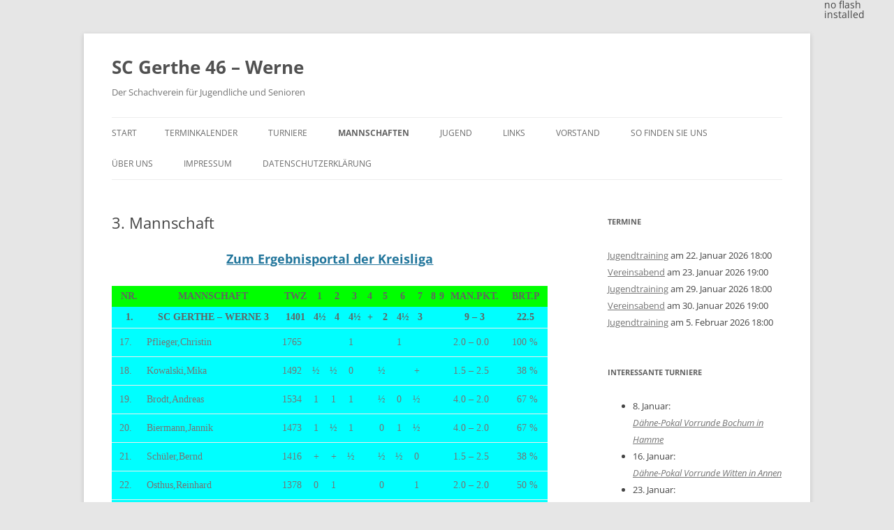

--- FILE ---
content_type: text/html; charset=UTF-8
request_url: https://www.sc-gerthe-46werne.de/?page_id=8902
body_size: 160224
content:
<!DOCTYPE html>
<html lang="de">
<head>
<meta charset="UTF-8" />
<meta name="viewport" content="width=device-width, initial-scale=1.0" />
<title>3. Mannschaft | SC Gerthe 46 &#8211; Werne</title>
<link rel="profile" href="https://gmpg.org/xfn/11" />
<link rel="pingback" href="https://www.sc-gerthe-46werne.de/xmlrpc.php">
<meta name='robots' content='max-image-preview:large' />
<link rel="alternate" type="application/rss+xml" title="SC Gerthe 46 - Werne &raquo; Feed" href="https://www.sc-gerthe-46werne.de/?feed=rss2" />
<link rel="alternate" type="application/rss+xml" title="SC Gerthe 46 - Werne &raquo; Kommentar-Feed" href="https://www.sc-gerthe-46werne.de/?feed=comments-rss2" />
<link rel="alternate" title="oEmbed (JSON)" type="application/json+oembed" href="https://www.sc-gerthe-46werne.de/index.php?rest_route=%2Foembed%2F1.0%2Fembed&#038;url=https%3A%2F%2Fwww.sc-gerthe-46werne.de%2F%3Fpage_id%3D8902" />
<link rel="alternate" title="oEmbed (XML)" type="text/xml+oembed" href="https://www.sc-gerthe-46werne.de/index.php?rest_route=%2Foembed%2F1.0%2Fembed&#038;url=https%3A%2F%2Fwww.sc-gerthe-46werne.de%2F%3Fpage_id%3D8902&#038;format=xml" />
<style id='wp-img-auto-sizes-contain-inline-css' type='text/css'>
img:is([sizes=auto i],[sizes^="auto," i]){contain-intrinsic-size:3000px 1500px}
/*# sourceURL=wp-img-auto-sizes-contain-inline-css */
</style>
<link rel='stylesheet' id='eo-leaflet.js-css' href='https://www.sc-gerthe-46werne.de/wp-content/plugins/event-organiser/lib/leaflet/leaflet.min.css?ver=1.4.0' type='text/css' media='all' />
<style id='eo-leaflet.js-inline-css' type='text/css'>
.leaflet-popup-close-button{box-shadow:none!important;}
/*# sourceURL=eo-leaflet.js-inline-css */
</style>
<link rel='stylesheet' id='sdm-styles-css' href='https://www.sc-gerthe-46werne.de/wp-content/plugins/simple-download-monitor/css/sdm_wp_styles.css?ver=6.9' type='text/css' media='all' />
<style id='wp-emoji-styles-inline-css' type='text/css'>

	img.wp-smiley, img.emoji {
		display: inline !important;
		border: none !important;
		box-shadow: none !important;
		height: 1em !important;
		width: 1em !important;
		margin: 0 0.07em !important;
		vertical-align: -0.1em !important;
		background: none !important;
		padding: 0 !important;
	}
/*# sourceURL=wp-emoji-styles-inline-css */
</style>
<style id='wp-block-library-inline-css' type='text/css'>
:root{--wp-block-synced-color:#7a00df;--wp-block-synced-color--rgb:122,0,223;--wp-bound-block-color:var(--wp-block-synced-color);--wp-editor-canvas-background:#ddd;--wp-admin-theme-color:#007cba;--wp-admin-theme-color--rgb:0,124,186;--wp-admin-theme-color-darker-10:#006ba1;--wp-admin-theme-color-darker-10--rgb:0,107,160.5;--wp-admin-theme-color-darker-20:#005a87;--wp-admin-theme-color-darker-20--rgb:0,90,135;--wp-admin-border-width-focus:2px}@media (min-resolution:192dpi){:root{--wp-admin-border-width-focus:1.5px}}.wp-element-button{cursor:pointer}:root .has-very-light-gray-background-color{background-color:#eee}:root .has-very-dark-gray-background-color{background-color:#313131}:root .has-very-light-gray-color{color:#eee}:root .has-very-dark-gray-color{color:#313131}:root .has-vivid-green-cyan-to-vivid-cyan-blue-gradient-background{background:linear-gradient(135deg,#00d084,#0693e3)}:root .has-purple-crush-gradient-background{background:linear-gradient(135deg,#34e2e4,#4721fb 50%,#ab1dfe)}:root .has-hazy-dawn-gradient-background{background:linear-gradient(135deg,#faaca8,#dad0ec)}:root .has-subdued-olive-gradient-background{background:linear-gradient(135deg,#fafae1,#67a671)}:root .has-atomic-cream-gradient-background{background:linear-gradient(135deg,#fdd79a,#004a59)}:root .has-nightshade-gradient-background{background:linear-gradient(135deg,#330968,#31cdcf)}:root .has-midnight-gradient-background{background:linear-gradient(135deg,#020381,#2874fc)}:root{--wp--preset--font-size--normal:16px;--wp--preset--font-size--huge:42px}.has-regular-font-size{font-size:1em}.has-larger-font-size{font-size:2.625em}.has-normal-font-size{font-size:var(--wp--preset--font-size--normal)}.has-huge-font-size{font-size:var(--wp--preset--font-size--huge)}.has-text-align-center{text-align:center}.has-text-align-left{text-align:left}.has-text-align-right{text-align:right}.has-fit-text{white-space:nowrap!important}#end-resizable-editor-section{display:none}.aligncenter{clear:both}.items-justified-left{justify-content:flex-start}.items-justified-center{justify-content:center}.items-justified-right{justify-content:flex-end}.items-justified-space-between{justify-content:space-between}.screen-reader-text{border:0;clip-path:inset(50%);height:1px;margin:-1px;overflow:hidden;padding:0;position:absolute;width:1px;word-wrap:normal!important}.screen-reader-text:focus{background-color:#ddd;clip-path:none;color:#444;display:block;font-size:1em;height:auto;left:5px;line-height:normal;padding:15px 23px 14px;text-decoration:none;top:5px;width:auto;z-index:100000}html :where(.has-border-color){border-style:solid}html :where([style*=border-top-color]){border-top-style:solid}html :where([style*=border-right-color]){border-right-style:solid}html :where([style*=border-bottom-color]){border-bottom-style:solid}html :where([style*=border-left-color]){border-left-style:solid}html :where([style*=border-width]){border-style:solid}html :where([style*=border-top-width]){border-top-style:solid}html :where([style*=border-right-width]){border-right-style:solid}html :where([style*=border-bottom-width]){border-bottom-style:solid}html :where([style*=border-left-width]){border-left-style:solid}html :where(img[class*=wp-image-]){height:auto;max-width:100%}:where(figure){margin:0 0 1em}html :where(.is-position-sticky){--wp-admin--admin-bar--position-offset:var(--wp-admin--admin-bar--height,0px)}@media screen and (max-width:600px){html :where(.is-position-sticky){--wp-admin--admin-bar--position-offset:0px}}

/*# sourceURL=wp-block-library-inline-css */
</style><style id='wp-block-paragraph-inline-css' type='text/css'>
.is-small-text{font-size:.875em}.is-regular-text{font-size:1em}.is-large-text{font-size:2.25em}.is-larger-text{font-size:3em}.has-drop-cap:not(:focus):first-letter{float:left;font-size:8.4em;font-style:normal;font-weight:100;line-height:.68;margin:.05em .1em 0 0;text-transform:uppercase}body.rtl .has-drop-cap:not(:focus):first-letter{float:none;margin-left:.1em}p.has-drop-cap.has-background{overflow:hidden}:root :where(p.has-background){padding:1.25em 2.375em}:where(p.has-text-color:not(.has-link-color)) a{color:inherit}p.has-text-align-left[style*="writing-mode:vertical-lr"],p.has-text-align-right[style*="writing-mode:vertical-rl"]{rotate:180deg}
/*# sourceURL=https://www.sc-gerthe-46werne.de/wp-includes/blocks/paragraph/style.min.css */
</style>
<style id='global-styles-inline-css' type='text/css'>
:root{--wp--preset--aspect-ratio--square: 1;--wp--preset--aspect-ratio--4-3: 4/3;--wp--preset--aspect-ratio--3-4: 3/4;--wp--preset--aspect-ratio--3-2: 3/2;--wp--preset--aspect-ratio--2-3: 2/3;--wp--preset--aspect-ratio--16-9: 16/9;--wp--preset--aspect-ratio--9-16: 9/16;--wp--preset--color--black: #000000;--wp--preset--color--cyan-bluish-gray: #abb8c3;--wp--preset--color--white: #fff;--wp--preset--color--pale-pink: #f78da7;--wp--preset--color--vivid-red: #cf2e2e;--wp--preset--color--luminous-vivid-orange: #ff6900;--wp--preset--color--luminous-vivid-amber: #fcb900;--wp--preset--color--light-green-cyan: #7bdcb5;--wp--preset--color--vivid-green-cyan: #00d084;--wp--preset--color--pale-cyan-blue: #8ed1fc;--wp--preset--color--vivid-cyan-blue: #0693e3;--wp--preset--color--vivid-purple: #9b51e0;--wp--preset--color--blue: #21759b;--wp--preset--color--dark-gray: #444;--wp--preset--color--medium-gray: #9f9f9f;--wp--preset--color--light-gray: #e6e6e6;--wp--preset--gradient--vivid-cyan-blue-to-vivid-purple: linear-gradient(135deg,rgb(6,147,227) 0%,rgb(155,81,224) 100%);--wp--preset--gradient--light-green-cyan-to-vivid-green-cyan: linear-gradient(135deg,rgb(122,220,180) 0%,rgb(0,208,130) 100%);--wp--preset--gradient--luminous-vivid-amber-to-luminous-vivid-orange: linear-gradient(135deg,rgb(252,185,0) 0%,rgb(255,105,0) 100%);--wp--preset--gradient--luminous-vivid-orange-to-vivid-red: linear-gradient(135deg,rgb(255,105,0) 0%,rgb(207,46,46) 100%);--wp--preset--gradient--very-light-gray-to-cyan-bluish-gray: linear-gradient(135deg,rgb(238,238,238) 0%,rgb(169,184,195) 100%);--wp--preset--gradient--cool-to-warm-spectrum: linear-gradient(135deg,rgb(74,234,220) 0%,rgb(151,120,209) 20%,rgb(207,42,186) 40%,rgb(238,44,130) 60%,rgb(251,105,98) 80%,rgb(254,248,76) 100%);--wp--preset--gradient--blush-light-purple: linear-gradient(135deg,rgb(255,206,236) 0%,rgb(152,150,240) 100%);--wp--preset--gradient--blush-bordeaux: linear-gradient(135deg,rgb(254,205,165) 0%,rgb(254,45,45) 50%,rgb(107,0,62) 100%);--wp--preset--gradient--luminous-dusk: linear-gradient(135deg,rgb(255,203,112) 0%,rgb(199,81,192) 50%,rgb(65,88,208) 100%);--wp--preset--gradient--pale-ocean: linear-gradient(135deg,rgb(255,245,203) 0%,rgb(182,227,212) 50%,rgb(51,167,181) 100%);--wp--preset--gradient--electric-grass: linear-gradient(135deg,rgb(202,248,128) 0%,rgb(113,206,126) 100%);--wp--preset--gradient--midnight: linear-gradient(135deg,rgb(2,3,129) 0%,rgb(40,116,252) 100%);--wp--preset--font-size--small: 13px;--wp--preset--font-size--medium: 20px;--wp--preset--font-size--large: 36px;--wp--preset--font-size--x-large: 42px;--wp--preset--spacing--20: 0.44rem;--wp--preset--spacing--30: 0.67rem;--wp--preset--spacing--40: 1rem;--wp--preset--spacing--50: 1.5rem;--wp--preset--spacing--60: 2.25rem;--wp--preset--spacing--70: 3.38rem;--wp--preset--spacing--80: 5.06rem;--wp--preset--shadow--natural: 6px 6px 9px rgba(0, 0, 0, 0.2);--wp--preset--shadow--deep: 12px 12px 50px rgba(0, 0, 0, 0.4);--wp--preset--shadow--sharp: 6px 6px 0px rgba(0, 0, 0, 0.2);--wp--preset--shadow--outlined: 6px 6px 0px -3px rgb(255, 255, 255), 6px 6px rgb(0, 0, 0);--wp--preset--shadow--crisp: 6px 6px 0px rgb(0, 0, 0);}:where(.is-layout-flex){gap: 0.5em;}:where(.is-layout-grid){gap: 0.5em;}body .is-layout-flex{display: flex;}.is-layout-flex{flex-wrap: wrap;align-items: center;}.is-layout-flex > :is(*, div){margin: 0;}body .is-layout-grid{display: grid;}.is-layout-grid > :is(*, div){margin: 0;}:where(.wp-block-columns.is-layout-flex){gap: 2em;}:where(.wp-block-columns.is-layout-grid){gap: 2em;}:where(.wp-block-post-template.is-layout-flex){gap: 1.25em;}:where(.wp-block-post-template.is-layout-grid){gap: 1.25em;}.has-black-color{color: var(--wp--preset--color--black) !important;}.has-cyan-bluish-gray-color{color: var(--wp--preset--color--cyan-bluish-gray) !important;}.has-white-color{color: var(--wp--preset--color--white) !important;}.has-pale-pink-color{color: var(--wp--preset--color--pale-pink) !important;}.has-vivid-red-color{color: var(--wp--preset--color--vivid-red) !important;}.has-luminous-vivid-orange-color{color: var(--wp--preset--color--luminous-vivid-orange) !important;}.has-luminous-vivid-amber-color{color: var(--wp--preset--color--luminous-vivid-amber) !important;}.has-light-green-cyan-color{color: var(--wp--preset--color--light-green-cyan) !important;}.has-vivid-green-cyan-color{color: var(--wp--preset--color--vivid-green-cyan) !important;}.has-pale-cyan-blue-color{color: var(--wp--preset--color--pale-cyan-blue) !important;}.has-vivid-cyan-blue-color{color: var(--wp--preset--color--vivid-cyan-blue) !important;}.has-vivid-purple-color{color: var(--wp--preset--color--vivid-purple) !important;}.has-black-background-color{background-color: var(--wp--preset--color--black) !important;}.has-cyan-bluish-gray-background-color{background-color: var(--wp--preset--color--cyan-bluish-gray) !important;}.has-white-background-color{background-color: var(--wp--preset--color--white) !important;}.has-pale-pink-background-color{background-color: var(--wp--preset--color--pale-pink) !important;}.has-vivid-red-background-color{background-color: var(--wp--preset--color--vivid-red) !important;}.has-luminous-vivid-orange-background-color{background-color: var(--wp--preset--color--luminous-vivid-orange) !important;}.has-luminous-vivid-amber-background-color{background-color: var(--wp--preset--color--luminous-vivid-amber) !important;}.has-light-green-cyan-background-color{background-color: var(--wp--preset--color--light-green-cyan) !important;}.has-vivid-green-cyan-background-color{background-color: var(--wp--preset--color--vivid-green-cyan) !important;}.has-pale-cyan-blue-background-color{background-color: var(--wp--preset--color--pale-cyan-blue) !important;}.has-vivid-cyan-blue-background-color{background-color: var(--wp--preset--color--vivid-cyan-blue) !important;}.has-vivid-purple-background-color{background-color: var(--wp--preset--color--vivid-purple) !important;}.has-black-border-color{border-color: var(--wp--preset--color--black) !important;}.has-cyan-bluish-gray-border-color{border-color: var(--wp--preset--color--cyan-bluish-gray) !important;}.has-white-border-color{border-color: var(--wp--preset--color--white) !important;}.has-pale-pink-border-color{border-color: var(--wp--preset--color--pale-pink) !important;}.has-vivid-red-border-color{border-color: var(--wp--preset--color--vivid-red) !important;}.has-luminous-vivid-orange-border-color{border-color: var(--wp--preset--color--luminous-vivid-orange) !important;}.has-luminous-vivid-amber-border-color{border-color: var(--wp--preset--color--luminous-vivid-amber) !important;}.has-light-green-cyan-border-color{border-color: var(--wp--preset--color--light-green-cyan) !important;}.has-vivid-green-cyan-border-color{border-color: var(--wp--preset--color--vivid-green-cyan) !important;}.has-pale-cyan-blue-border-color{border-color: var(--wp--preset--color--pale-cyan-blue) !important;}.has-vivid-cyan-blue-border-color{border-color: var(--wp--preset--color--vivid-cyan-blue) !important;}.has-vivid-purple-border-color{border-color: var(--wp--preset--color--vivid-purple) !important;}.has-vivid-cyan-blue-to-vivid-purple-gradient-background{background: var(--wp--preset--gradient--vivid-cyan-blue-to-vivid-purple) !important;}.has-light-green-cyan-to-vivid-green-cyan-gradient-background{background: var(--wp--preset--gradient--light-green-cyan-to-vivid-green-cyan) !important;}.has-luminous-vivid-amber-to-luminous-vivid-orange-gradient-background{background: var(--wp--preset--gradient--luminous-vivid-amber-to-luminous-vivid-orange) !important;}.has-luminous-vivid-orange-to-vivid-red-gradient-background{background: var(--wp--preset--gradient--luminous-vivid-orange-to-vivid-red) !important;}.has-very-light-gray-to-cyan-bluish-gray-gradient-background{background: var(--wp--preset--gradient--very-light-gray-to-cyan-bluish-gray) !important;}.has-cool-to-warm-spectrum-gradient-background{background: var(--wp--preset--gradient--cool-to-warm-spectrum) !important;}.has-blush-light-purple-gradient-background{background: var(--wp--preset--gradient--blush-light-purple) !important;}.has-blush-bordeaux-gradient-background{background: var(--wp--preset--gradient--blush-bordeaux) !important;}.has-luminous-dusk-gradient-background{background: var(--wp--preset--gradient--luminous-dusk) !important;}.has-pale-ocean-gradient-background{background: var(--wp--preset--gradient--pale-ocean) !important;}.has-electric-grass-gradient-background{background: var(--wp--preset--gradient--electric-grass) !important;}.has-midnight-gradient-background{background: var(--wp--preset--gradient--midnight) !important;}.has-small-font-size{font-size: var(--wp--preset--font-size--small) !important;}.has-medium-font-size{font-size: var(--wp--preset--font-size--medium) !important;}.has-large-font-size{font-size: var(--wp--preset--font-size--large) !important;}.has-x-large-font-size{font-size: var(--wp--preset--font-size--x-large) !important;}
/*# sourceURL=global-styles-inline-css */
</style>

<style id='classic-theme-styles-inline-css' type='text/css'>
/*! This file is auto-generated */
.wp-block-button__link{color:#fff;background-color:#32373c;border-radius:9999px;box-shadow:none;text-decoration:none;padding:calc(.667em + 2px) calc(1.333em + 2px);font-size:1.125em}.wp-block-file__button{background:#32373c;color:#fff;text-decoration:none}
/*# sourceURL=/wp-includes/css/classic-themes.min.css */
</style>
<link rel='stylesheet' id='twentytwelve-fonts-css' href='https://www.sc-gerthe-46werne.de/wp-content/themes/twentytwelve/fonts/font-open-sans.css?ver=20230328' type='text/css' media='all' />
<link rel='stylesheet' id='twentytwelve-style-css' href='https://www.sc-gerthe-46werne.de/wp-content/themes/twentytwelve/style.css?ver=20251202' type='text/css' media='all' />
<link rel='stylesheet' id='twentytwelve-block-style-css' href='https://www.sc-gerthe-46werne.de/wp-content/themes/twentytwelve/css/blocks.css?ver=20251031' type='text/css' media='all' />
<link rel='stylesheet' id='tablepress-default-css' href='https://www.sc-gerthe-46werne.de/wp-content/plugins/tablepress/css/build/default.css?ver=3.2.5' type='text/css' media='all' />
<script type="text/javascript" src="https://ajax.googleapis.com/ajax/libs/prototype/1.7.1.0/prototype.js?ver=1.7.1" id="prototype-js"></script>
<script type="text/javascript" src="https://ajax.googleapis.com/ajax/libs/scriptaculous/1.9.0/scriptaculous.js?ver=1.9.0" id="scriptaculous-root-js"></script>
<script type="text/javascript" src="https://ajax.googleapis.com/ajax/libs/scriptaculous/1.9.0/effects.js?ver=1.9.0" id="scriptaculous-effects-js"></script>
<script type="text/javascript" src="https://www.sc-gerthe-46werne.de/wp-content/plugins/lightbox-2/lightbox.js?ver=1.8" id="lightbox-js"></script>
<script type="text/javascript" src="https://www.sc-gerthe-46werne.de/wp-includes/js/jquery/jquery.min.js?ver=3.7.1" id="jquery-core-js"></script>
<script type="text/javascript" src="https://www.sc-gerthe-46werne.de/wp-includes/js/jquery/jquery-migrate.min.js?ver=3.4.1" id="jquery-migrate-js"></script>
<script type="text/javascript" id="sdm-scripts-js-extra">
/* <![CDATA[ */
var sdm_ajax_script = {"ajaxurl":"https://www.sc-gerthe-46werne.de/wp-admin/admin-ajax.php"};
//# sourceURL=sdm-scripts-js-extra
/* ]]> */
</script>
<script type="text/javascript" src="https://www.sc-gerthe-46werne.de/wp-content/plugins/simple-download-monitor/js/sdm_wp_scripts.js?ver=6.9" id="sdm-scripts-js"></script>
<script type="text/javascript" src="https://www.sc-gerthe-46werne.de/wp-content/themes/twentytwelve/js/navigation.js?ver=20250303" id="twentytwelve-navigation-js" defer="defer" data-wp-strategy="defer"></script>
<script type="text/javascript" src="https://www.sc-gerthe-46werne.de/wp-content/plugins/fckeditor-for-wordpress-plugin/ckeditor/ckeditor.js?ver=6.9" id="fckeditor-js"></script>
<link rel="https://api.w.org/" href="https://www.sc-gerthe-46werne.de/index.php?rest_route=/" /><link rel="alternate" title="JSON" type="application/json" href="https://www.sc-gerthe-46werne.de/index.php?rest_route=/wp/v2/pages/8902" /><link rel="EditURI" type="application/rsd+xml" title="RSD" href="https://www.sc-gerthe-46werne.de/xmlrpc.php?rsd" />
<meta name="generator" content="WordPress 6.9" />
<link rel="canonical" href="https://www.sc-gerthe-46werne.de/?page_id=8902" />
<link rel='shortlink' href='https://www.sc-gerthe-46werne.de/?p=8902' />
<script type="text/javascript" src="https://www.sc-gerthe-46werne.de/wp-content/plugins/chess-game-viewer-control-panel/scripts/jschess-game-viewer.php"></script>
	<!-- begin lightbox scripts -->
	<script type="text/javascript">
    //<![CDATA[
    document.write('<link rel="stylesheet" href="https://www.sc-gerthe-46werne.de/wp-content/plugins/lightbox-2/Themes/Black/lightbox.css" type="text/css" media="screen" />');
    //]]>
    </script>
	<!-- end lightbox scripts -->
<!-- Pageear js include --><script src="https://www.sc-gerthe-46werne.de/wp-content/plugins/pageear/AC_OETags.js" type="text/javascript"></script><script src="https://www.sc-gerthe-46werne.de/wp-content/plugins/pageear/pageear.js" type="text/javascript"></script><!-- Pageear js include --><link rel="icon" href="https://www.sc-gerthe-46werne.de/wp-content/uploads/2023/01/cropped-header-object-32x32.png" sizes="32x32" />
<link rel="icon" href="https://www.sc-gerthe-46werne.de/wp-content/uploads/2023/01/cropped-header-object-192x192.png" sizes="192x192" />
<link rel="apple-touch-icon" href="https://www.sc-gerthe-46werne.de/wp-content/uploads/2023/01/cropped-header-object-180x180.png" />
<meta name="msapplication-TileImage" content="https://www.sc-gerthe-46werne.de/wp-content/uploads/2023/01/cropped-header-object-270x270.png" />
</head>

<body class="wp-singular page-template-default page page-id-8902 page-child parent-pageid-9526 wp-embed-responsive wp-theme-twentytwelve custom-font-enabled single-author">
<div id="page" class="hfeed site">
	<a class="screen-reader-text skip-link" href="#content">Zum Inhalt springen</a>
	<header id="masthead" class="site-header">
		<hgroup>
							<h1 class="site-title"><a href="https://www.sc-gerthe-46werne.de/" rel="home" >SC Gerthe 46 &#8211; Werne</a></h1>
								<h2 class="site-description">Der Schachverein für Jugendliche und Senioren</h2>
					</hgroup>

		<nav id="site-navigation" class="main-navigation">
			<button class="menu-toggle">Menü</button>
			<div class="nav-menu"><ul>
<li ><a href="https://www.sc-gerthe-46werne.de/">Start</a></li><li class="page_item page-item-1010"><a href="https://www.sc-gerthe-46werne.de/?page_id=1010">Terminkalender</a></li>
<li class="page_item page-item-425 page_item_has_children"><a href="https://www.sc-gerthe-46werne.de/?page_id=425">Turniere</a>
<ul class='children'>
	<li class="page_item page-item-17348 page_item_has_children"><a href="https://www.sc-gerthe-46werne.de/?page_id=17348">Blitz-Meisterschaft 2026</a>
	<ul class='children'>
		<li class="page_item page-item-17352"><a href="https://www.sc-gerthe-46werne.de/?page_id=17352">Ausschreibung</a></li>
		<li class="page_item page-item-17359"><a href="https://www.sc-gerthe-46werne.de/?page_id=17359">Jahreswertung 2026</a></li>
		<li class="page_item page-item-17361"><a href="https://www.sc-gerthe-46werne.de/?page_id=17361">Januar</a></li>
	</ul>
</li>
	<li class="page_item page-item-17151 page_item_has_children"><a href="https://www.sc-gerthe-46werne.de/?page_id=17151">VM 2025</a>
	<ul class='children'>
		<li class="page_item page-item-17158"><a href="https://www.sc-gerthe-46werne.de/?page_id=17158">Ausschreibung</a></li>
		<li class="page_item page-item-17188"><a href="https://www.sc-gerthe-46werne.de/?page_id=17188">Gruppe A</a></li>
		<li class="page_item page-item-17189"><a href="https://www.sc-gerthe-46werne.de/?page_id=17189">Gruppe B</a></li>
		<li class="page_item page-item-17190"><a href="https://www.sc-gerthe-46werne.de/?page_id=17190">Termine</a></li>
	</ul>
</li>
	<li class="page_item page-item-17156 page_item_has_children"><a href="https://www.sc-gerthe-46werne.de/?page_id=17156">VP 2025</a>
	<ul class='children'>
		<li class="page_item page-item-17161"><a href="https://www.sc-gerthe-46werne.de/?page_id=17161">Ausschreibung</a></li>
		<li class="page_item page-item-17199"><a href="https://www.sc-gerthe-46werne.de/?page_id=17199">Paarungen</a></li>
	</ul>
</li>
	<li class="page_item page-item-17248"><a href="https://www.sc-gerthe-46werne.de/?page_id=17248">Partien 2025</a></li>
	<li class="page_item page-item-2379 page_item_has_children"><a href="https://www.sc-gerthe-46werne.de/?page_id=2379">Turniere Archiv</a>
	<ul class='children'>
		<li class="page_item page-item-17350 page_item_has_children"><a href="https://www.sc-gerthe-46werne.de/?page_id=17350">Turniere 2025</a>
		<ul class='children'>
			<li class="page_item page-item-17026 page_item_has_children"><a href="https://www.sc-gerthe-46werne.de/?page_id=17026">Blitz-Meisterschaft 2025</a>
			<ul class='children'>
				<li class="page_item page-item-17035"><a href="https://www.sc-gerthe-46werne.de/?page_id=17035">Ausschreibung</a></li>
				<li class="page_item page-item-17038"><a href="https://www.sc-gerthe-46werne.de/?page_id=17038">Jahreswertung 2025</a></li>
				<li class="page_item page-item-17028"><a href="https://www.sc-gerthe-46werne.de/?page_id=17028">Januar</a></li>
				<li class="page_item page-item-17070"><a href="https://www.sc-gerthe-46werne.de/?page_id=17070">Februar</a></li>
				<li class="page_item page-item-17085"><a href="https://www.sc-gerthe-46werne.de/?page_id=17085">März</a></li>
				<li class="page_item page-item-17105"><a href="https://www.sc-gerthe-46werne.de/?page_id=17105">April</a></li>
				<li class="page_item page-item-17138"><a href="https://www.sc-gerthe-46werne.de/?page_id=17138">Mai</a></li>
				<li class="page_item page-item-17168"><a href="https://www.sc-gerthe-46werne.de/?page_id=17168">Juni</a></li>
				<li class="page_item page-item-17195"><a href="https://www.sc-gerthe-46werne.de/?page_id=17195">Juli</a></li>
				<li class="page_item page-item-17224"><a href="https://www.sc-gerthe-46werne.de/?page_id=17224">August</a></li>
				<li class="page_item page-item-17237"><a href="https://www.sc-gerthe-46werne.de/?page_id=17237">September</a></li>
				<li class="page_item page-item-17275"><a href="https://www.sc-gerthe-46werne.de/?page_id=17275">Oktober</a></li>
				<li class="page_item page-item-17299"><a href="https://www.sc-gerthe-46werne.de/?page_id=17299">November</a></li>
				<li class="page_item page-item-17306"><a href="https://www.sc-gerthe-46werne.de/?page_id=17306">Dezember</a></li>
			</ul>
</li>
		</ul>
</li>
		<li class="page_item page-item-17033 page_item_has_children"><a href="https://www.sc-gerthe-46werne.de/?page_id=17033">Turniere 2024</a>
		<ul class='children'>
			<li class="page_item page-item-15965 page_item_has_children"><a href="https://www.sc-gerthe-46werne.de/?page_id=15965">Blitz-Meisterschaft 2024</a>
			<ul class='children'>
				<li class="page_item page-item-15968"><a href="https://www.sc-gerthe-46werne.de/?page_id=15968">Ausschreibung</a></li>
				<li class="page_item page-item-15967"><a href="https://www.sc-gerthe-46werne.de/?page_id=15967">Jahreswertung 2024</a></li>
				<li class="page_item page-item-15972"><a href="https://www.sc-gerthe-46werne.de/?page_id=15972">Januar</a></li>
				<li class="page_item page-item-16014"><a href="https://www.sc-gerthe-46werne.de/?page_id=16014">Februar</a></li>
				<li class="page_item page-item-16044"><a href="https://www.sc-gerthe-46werne.de/?page_id=16044">März</a></li>
				<li class="page_item page-item-16756"><a href="https://www.sc-gerthe-46werne.de/?page_id=16756">April</a></li>
				<li class="page_item page-item-16811"><a href="https://www.sc-gerthe-46werne.de/?page_id=16811">Mai</a></li>
				<li class="page_item page-item-16860"><a href="https://www.sc-gerthe-46werne.de/?page_id=16860">Juni</a></li>
				<li class="page_item page-item-16900"><a href="https://www.sc-gerthe-46werne.de/?page_id=16900">August</a></li>
				<li class="page_item page-item-16926"><a href="https://www.sc-gerthe-46werne.de/?page_id=16926">September</a></li>
				<li class="page_item page-item-16950"><a href="https://www.sc-gerthe-46werne.de/?page_id=16950">Oktober</a></li>
				<li class="page_item page-item-16975"><a href="https://www.sc-gerthe-46werne.de/?page_id=16975">November</a></li>
				<li class="page_item page-item-17004"><a href="https://www.sc-gerthe-46werne.de/?page_id=17004">Dezember</a></li>
			</ul>
</li>
			<li class="page_item page-item-16678 page_item_has_children"><a href="https://www.sc-gerthe-46werne.de/?page_id=16678">VM 2024</a>
			<ul class='children'>
				<li class="page_item page-item-16685"><a href="https://www.sc-gerthe-46werne.de/?page_id=16685">Ausschreibung</a></li>
				<li class="page_item page-item-16768"><a href="https://www.sc-gerthe-46werne.de/?page_id=16768">Gruppe A</a></li>
				<li class="page_item page-item-16770"><a href="https://www.sc-gerthe-46werne.de/?page_id=16770">Gruppe B</a></li>
				<li class="page_item page-item-16772"><a href="https://www.sc-gerthe-46werne.de/?page_id=16772">Termine</a></li>
			</ul>
</li>
			<li class="page_item page-item-16679 page_item_has_children"><a href="https://www.sc-gerthe-46werne.de/?page_id=16679">VP 2024</a>
			<ul class='children'>
				<li class="page_item page-item-16687"><a href="https://www.sc-gerthe-46werne.de/?page_id=16687">Ausschreibung</a></li>
				<li class="page_item page-item-16799"><a href="https://www.sc-gerthe-46werne.de/?page_id=16799">Paarungen</a></li>
			</ul>
</li>
			<li class="page_item page-item-16680 page_item_has_children"><a href="https://www.sc-gerthe-46werne.de/?page_id=16680">Grand-Prix 2024</a>
			<ul class='children'>
				<li class="page_item page-item-16692"><a href="https://www.sc-gerthe-46werne.de/?page_id=16692">Ausschreibung</a></li>
				<li class="page_item page-item-16763"><a href="https://www.sc-gerthe-46werne.de/?page_id=16763">Gesamtwertung</a></li>
				<li class="page_item page-item-16765"><a href="https://www.sc-gerthe-46werne.de/?page_id=16765">1. Turnier</a></li>
				<li class="page_item page-item-16839"><a href="https://www.sc-gerthe-46werne.de/?page_id=16839">2. Turnier</a></li>
				<li class="page_item page-item-16886"><a href="https://www.sc-gerthe-46werne.de/?page_id=16886">3. Turnier</a></li>
				<li class="page_item page-item-16944"><a href="https://www.sc-gerthe-46werne.de/?page_id=16944">4. Turnier</a></li>
				<li class="page_item page-item-16982"><a href="https://www.sc-gerthe-46werne.de/?page_id=16982">5. Turnier</a></li>
			</ul>
</li>
			<li class="page_item page-item-16836"><a href="https://www.sc-gerthe-46werne.de/?page_id=16836">Partien 2024</a></li>
		</ul>
</li>
		<li class="page_item page-item-16676 page_item_has_children"><a href="https://www.sc-gerthe-46werne.de/?page_id=16676">Turniere 2023</a>
		<ul class='children'>
			<li class="page_item page-item-10472 page_item_has_children"><a href="https://www.sc-gerthe-46werne.de/?page_id=10472">Blitz-Meisterschaft 2023</a>
			<ul class='children'>
				<li class="page_item page-item-10479"><a href="https://www.sc-gerthe-46werne.de/?page_id=10479">Ausschreibung</a></li>
				<li class="page_item page-item-10478"><a href="https://www.sc-gerthe-46werne.de/?page_id=10478">Jahreswertung 2023</a></li>
				<li class="page_item page-item-10475"><a href="https://www.sc-gerthe-46werne.de/?page_id=10475">Januar</a></li>
				<li class="page_item page-item-11200"><a href="https://www.sc-gerthe-46werne.de/?page_id=11200">Februar</a></li>
				<li class="page_item page-item-11595"><a href="https://www.sc-gerthe-46werne.de/?page_id=11595">März</a></li>
				<li class="page_item page-item-11772"><a href="https://www.sc-gerthe-46werne.de/?page_id=11772">Mai</a></li>
				<li class="page_item page-item-15240"><a href="https://www.sc-gerthe-46werne.de/?page_id=15240">Juni</a></li>
				<li class="page_item page-item-15260"><a href="https://www.sc-gerthe-46werne.de/?page_id=15260">Juli</a></li>
				<li class="page_item page-item-15298"><a href="https://www.sc-gerthe-46werne.de/?page_id=15298">August</a></li>
				<li class="page_item page-item-15322"><a href="https://www.sc-gerthe-46werne.de/?page_id=15322">September</a></li>
				<li class="page_item page-item-15848"><a href="https://www.sc-gerthe-46werne.de/?page_id=15848">Oktober</a></li>
				<li class="page_item page-item-15899"><a href="https://www.sc-gerthe-46werne.de/?page_id=15899">November</a></li>
				<li class="page_item page-item-15930"><a href="https://www.sc-gerthe-46werne.de/?page_id=15930">Dezember</a></li>
			</ul>
</li>
			<li class="page_item page-item-11280 page_item_has_children"><a href="https://www.sc-gerthe-46werne.de/?page_id=11280">VM 2023</a>
			<ul class='children'>
				<li class="page_item page-item-11284"><a href="https://www.sc-gerthe-46werne.de/?page_id=11284">Ausschreibung</a></li>
				<li class="page_item page-item-11370"><a href="https://www.sc-gerthe-46werne.de/?page_id=11370">Gruppe A</a></li>
				<li class="page_item page-item-11374"><a href="https://www.sc-gerthe-46werne.de/?page_id=11374">Gruppe B</a></li>
				<li class="page_item page-item-11376"><a href="https://www.sc-gerthe-46werne.de/?page_id=11376">Termine</a></li>
			</ul>
</li>
			<li class="page_item page-item-11282 page_item_has_children"><a href="https://www.sc-gerthe-46werne.de/?page_id=11282">VP 2023</a>
			<ul class='children'>
				<li class="page_item page-item-11287"><a href="https://www.sc-gerthe-46werne.de/?page_id=11287">Ausschreibung</a></li>
				<li class="page_item page-item-11626"><a href="https://www.sc-gerthe-46werne.de/?page_id=11626">Paarungen</a></li>
			</ul>
</li>
			<li class="page_item page-item-11648 page_item_has_children"><a href="https://www.sc-gerthe-46werne.de/?page_id=11648">Grand-Prix 2023</a>
			<ul class='children'>
				<li class="page_item page-item-11650"><a href="https://www.sc-gerthe-46werne.de/?page_id=11650">Ausschreibung</a></li>
				<li class="page_item page-item-11669"><a href="https://www.sc-gerthe-46werne.de/?page_id=11669">Gesamtwertung</a></li>
				<li class="page_item page-item-11663"><a href="https://www.sc-gerthe-46werne.de/?page_id=11663">1. Turnier</a></li>
				<li class="page_item page-item-15252"><a href="https://www.sc-gerthe-46werne.de/?page_id=15252">2. Turnier</a></li>
				<li class="page_item page-item-15286"><a href="https://www.sc-gerthe-46werne.de/?page_id=15286">3. Turnier</a></li>
				<li class="page_item page-item-15310"><a href="https://www.sc-gerthe-46werne.de/?page_id=15310">4. Turnier</a></li>
				<li class="page_item page-item-15340"><a href="https://www.sc-gerthe-46werne.de/?page_id=15340">5. Turnier</a></li>
			</ul>
</li>
			<li class="page_item page-item-11683"><a href="https://www.sc-gerthe-46werne.de/?page_id=11683">Partien 2023</a></li>
		</ul>
</li>
		<li class="page_item page-item-10470 page_item_has_children"><a href="https://www.sc-gerthe-46werne.de/?page_id=10470">Turniere 2022</a>
		<ul class='children'>
			<li class="page_item page-item-9813 page_item_has_children"><a href="https://www.sc-gerthe-46werne.de/?page_id=9813">Blitz-Meisterschaft 2022</a>
			<ul class='children'>
				<li class="page_item page-item-9819"><a href="https://www.sc-gerthe-46werne.de/?page_id=9819">Ausschreibung</a></li>
				<li class="page_item page-item-9863"><a href="https://www.sc-gerthe-46werne.de/?page_id=9863">Jahreswertung 2022</a></li>
				<li class="page_item page-item-9872"><a href="https://www.sc-gerthe-46werne.de/?page_id=9872">März</a></li>
				<li class="page_item page-item-9917"><a href="https://www.sc-gerthe-46werne.de/?page_id=9917">April</a></li>
				<li class="page_item page-item-10043"><a href="https://www.sc-gerthe-46werne.de/?page_id=10043">Mai</a></li>
				<li class="page_item page-item-10135"><a href="https://www.sc-gerthe-46werne.de/?page_id=10135">Juni</a></li>
				<li class="page_item page-item-10197"><a href="https://www.sc-gerthe-46werne.de/?page_id=10197">Juli</a></li>
				<li class="page_item page-item-10245"><a href="https://www.sc-gerthe-46werne.de/?page_id=10245">August</a></li>
				<li class="page_item page-item-10266"><a href="https://www.sc-gerthe-46werne.de/?page_id=10266">September</a></li>
				<li class="page_item page-item-10328"><a href="https://www.sc-gerthe-46werne.de/?page_id=10328">Oktober</a></li>
				<li class="page_item page-item-10366"><a href="https://www.sc-gerthe-46werne.de/?page_id=10366">November</a></li>
				<li class="page_item page-item-10424"><a href="https://www.sc-gerthe-46werne.de/?page_id=10424">Dezember</a></li>
			</ul>
</li>
			<li class="page_item page-item-9815 page_item_has_children"><a href="https://www.sc-gerthe-46werne.de/?page_id=9815">VM 2022</a>
			<ul class='children'>
				<li class="page_item page-item-9827"><a href="https://www.sc-gerthe-46werne.de/?page_id=9827">Ausschreibung</a></li>
				<li class="page_item page-item-10095"><a href="https://www.sc-gerthe-46werne.de/?page_id=10095">Termine</a></li>
				<li class="page_item page-item-9930"><a href="https://www.sc-gerthe-46werne.de/?page_id=9930">Gruppe A</a></li>
				<li class="page_item page-item-9932"><a href="https://www.sc-gerthe-46werne.de/?page_id=9932">Gruppe B</a></li>
			</ul>
</li>
			<li class="page_item page-item-9817 page_item_has_children"><a href="https://www.sc-gerthe-46werne.de/?page_id=9817">VP 2022</a>
			<ul class='children'>
				<li class="page_item page-item-9830"><a href="https://www.sc-gerthe-46werne.de/?page_id=9830">Ausschreibung</a></li>
				<li class="page_item page-item-10034"><a href="https://www.sc-gerthe-46werne.de/?page_id=10034">Paarungen</a></li>
			</ul>
</li>
			<li class="page_item page-item-10171 page_item_has_children"><a href="https://www.sc-gerthe-46werne.de/?page_id=10171">Grand-Prix 2022</a>
			<ul class='children'>
				<li class="page_item page-item-10173"><a href="https://www.sc-gerthe-46werne.de/?page_id=10173">Ausschreibung</a></li>
				<li class="page_item page-item-10207"><a href="https://www.sc-gerthe-46werne.de/?page_id=10207">Gesamtwertung</a></li>
				<li class="page_item page-item-10205"><a href="https://www.sc-gerthe-46werne.de/?page_id=10205">1. Turnier</a></li>
				<li class="page_item page-item-10227"><a href="https://www.sc-gerthe-46werne.de/?page_id=10227">2. Turnier</a></li>
				<li class="page_item page-item-10254"><a href="https://www.sc-gerthe-46werne.de/?page_id=10254">3. Turnier</a></li>
			</ul>
</li>
			<li class="page_item page-item-9963"><a href="https://www.sc-gerthe-46werne.de/?page_id=9963">Partien 2022</a></li>
		</ul>
</li>
		<li class="page_item page-item-9811 page_item_has_children"><a href="https://www.sc-gerthe-46werne.de/?page_id=9811">Turniere 2021</a>
		<ul class='children'>
			<li class="page_item page-item-9627 page_item_has_children"><a href="https://www.sc-gerthe-46werne.de/?page_id=9627">Blitz-Meisterschaft 2020/21</a>
			<ul class='children'>
				<li class="page_item page-item-9629"><a href="https://www.sc-gerthe-46werne.de/?page_id=9629">Jahreswertung 2020/21</a></li>
				<li class="page_item page-item-9163"><a href="https://www.sc-gerthe-46werne.de/?page_id=9163">Januar 2020</a></li>
				<li class="page_item page-item-9232"><a href="https://www.sc-gerthe-46werne.de/?page_id=9232">Februar 2020</a></li>
				<li class="page_item page-item-9631"><a href="https://www.sc-gerthe-46werne.de/?page_id=9631">August 2021</a></li>
				<li class="page_item page-item-9633"><a href="https://www.sc-gerthe-46werne.de/?page_id=9633">Oktober 2021</a></li>
				<li class="page_item page-item-9683"><a href="https://www.sc-gerthe-46werne.de/?page_id=9683">November 2021</a></li>
				<li class="page_item page-item-9742"><a href="https://www.sc-gerthe-46werne.de/?page_id=9742">Dezember 2021</a></li>
			</ul>
</li>
			<li class="page_item page-item-9605 page_item_has_children"><a href="https://www.sc-gerthe-46werne.de/?page_id=9605">VM 2021</a>
			<ul class='children'>
				<li class="page_item page-item-9607"><a href="https://www.sc-gerthe-46werne.de/?page_id=9607">Tabelle</a></li>
				<li class="page_item page-item-9609"><a href="https://www.sc-gerthe-46werne.de/?page_id=9609">Runde 1</a></li>
				<li class="page_item page-item-9611"><a href="https://www.sc-gerthe-46werne.de/?page_id=9611">Runde 2</a></li>
				<li class="page_item page-item-9613"><a href="https://www.sc-gerthe-46werne.de/?page_id=9613">Runde 3</a></li>
				<li class="page_item page-item-9615"><a href="https://www.sc-gerthe-46werne.de/?page_id=9615">Runde 4</a></li>
				<li class="page_item page-item-9659"><a href="https://www.sc-gerthe-46werne.de/?page_id=9659">Runde 5</a></li>
				<li class="page_item page-item-9698"><a href="https://www.sc-gerthe-46werne.de/?page_id=9698">Runde 6</a></li>
				<li class="page_item page-item-9710"><a href="https://www.sc-gerthe-46werne.de/?page_id=9710">Runde 7</a></li>
			</ul>
</li>
			<li class="page_item page-item-9618 page_item_has_children"><a href="https://www.sc-gerthe-46werne.de/?page_id=9618">Schnellschach 2021</a>
			<ul class='children'>
				<li class="page_item page-item-9620"><a href="https://www.sc-gerthe-46werne.de/?page_id=9620">Jahreswertung 2021</a></li>
				<li class="page_item page-item-9622"><a href="https://www.sc-gerthe-46werne.de/?page_id=9622">Runde 1</a></li>
				<li class="page_item page-item-9625"><a href="https://www.sc-gerthe-46werne.de/?page_id=9625">Runde 2</a></li>
				<li class="page_item page-item-9695"><a href="https://www.sc-gerthe-46werne.de/?page_id=9695">Runde 3</a></li>
			</ul>
</li>
		</ul>
</li>
		<li class="page_item page-item-9165 page_item_has_children"><a href="https://www.sc-gerthe-46werne.de/?page_id=9165">Turniere 2019</a>
		<ul class='children'>
			<li class="page_item page-item-8573 page_item_has_children"><a href="https://www.sc-gerthe-46werne.de/?page_id=8573">Blitz-Meisterschaft 2019</a>
			<ul class='children'>
				<li class="page_item page-item-8577"><a href="https://www.sc-gerthe-46werne.de/?page_id=8577">Jahreswertung 2019</a></li>
				<li class="page_item page-item-8575"><a href="https://www.sc-gerthe-46werne.de/?page_id=8575">Januar</a></li>
				<li class="page_item page-item-8597"><a href="https://www.sc-gerthe-46werne.de/?page_id=8597">Februar</a></li>
				<li class="page_item page-item-8620"><a href="https://www.sc-gerthe-46werne.de/?page_id=8620">März</a></li>
				<li class="page_item page-item-8705"><a href="https://www.sc-gerthe-46werne.de/?page_id=8705">April</a></li>
				<li class="page_item page-item-8745"><a href="https://www.sc-gerthe-46werne.de/?page_id=8745">Mai</a></li>
				<li class="page_item page-item-8826"><a href="https://www.sc-gerthe-46werne.de/?page_id=8826">Juni</a></li>
				<li class="page_item page-item-8863"><a href="https://www.sc-gerthe-46werne.de/?page_id=8863">Juli</a></li>
				<li class="page_item page-item-8889"><a href="https://www.sc-gerthe-46werne.de/?page_id=8889">August</a></li>
				<li class="page_item page-item-8960"><a href="https://www.sc-gerthe-46werne.de/?page_id=8960">September</a></li>
				<li class="page_item page-item-9010"><a href="https://www.sc-gerthe-46werne.de/?page_id=9010">Oktober</a></li>
				<li class="page_item page-item-9039"><a href="https://www.sc-gerthe-46werne.de/?page_id=9039">November</a></li>
				<li class="page_item page-item-9119"><a href="https://www.sc-gerthe-46werne.de/?page_id=9119">Dezember</a></li>
			</ul>
</li>
			<li class="page_item page-item-8751 page_item_has_children"><a href="https://www.sc-gerthe-46werne.de/?page_id=8751">VM 2019</a>
			<ul class='children'>
				<li class="page_item page-item-8753"><a href="https://www.sc-gerthe-46werne.de/?page_id=8753">Ausschreibung</a></li>
				<li class="page_item page-item-8755"><a href="https://www.sc-gerthe-46werne.de/?page_id=8755">Teilnehmerliste</a></li>
				<li class="page_item page-item-8758"><a href="https://www.sc-gerthe-46werne.de/?page_id=8758">Runde 1</a></li>
				<li class="page_item page-item-8760"><a href="https://www.sc-gerthe-46werne.de/?page_id=8760">Runde 2</a></li>
				<li class="page_item page-item-8972"><a href="https://www.sc-gerthe-46werne.de/?page_id=8972">Runde 3</a></li>
				<li class="page_item page-item-8974"><a href="https://www.sc-gerthe-46werne.de/?page_id=8974">Runde 4</a></li>
				<li class="page_item page-item-8976"><a href="https://www.sc-gerthe-46werne.de/?page_id=8976">Runde 5</a></li>
				<li class="page_item page-item-9045"><a href="https://www.sc-gerthe-46werne.de/?page_id=9045">Runde 6</a></li>
				<li class="page_item page-item-9202"><a href="https://www.sc-gerthe-46werne.de/?page_id=9202">Runde 7</a></li>
				<li class="page_item page-item-8981"><a href="https://www.sc-gerthe-46werne.de/?page_id=8981">Tabelle</a></li>
			</ul>
</li>
			<li class="page_item page-item-8768 page_item_has_children"><a href="https://www.sc-gerthe-46werne.de/?page_id=8768">VP 2019</a>
			<ul class='children'>
				<li class="page_item page-item-8770"><a href="https://www.sc-gerthe-46werne.de/?page_id=8770">Ausschreibung</a></li>
				<li class="page_item page-item-8778"><a href="https://www.sc-gerthe-46werne.de/?page_id=8778">Paarungen</a></li>
			</ul>
</li>
		</ul>
</li>
		<li class="page_item page-item-8570 page_item_has_children"><a href="https://www.sc-gerthe-46werne.de/?page_id=8570">Turniere 2018</a>
		<ul class='children'>
			<li class="page_item page-item-7932 page_item_has_children"><a href="https://www.sc-gerthe-46werne.de/?page_id=7932">Blitz-Meisterschaft 2018</a>
			<ul class='children'>
				<li class="page_item page-item-7938"><a href="https://www.sc-gerthe-46werne.de/?page_id=7938">Jahreswertung 2018</a></li>
				<li class="page_item page-item-7934"><a href="https://www.sc-gerthe-46werne.de/?page_id=7934">Januar</a></li>
				<li class="page_item page-item-7999"><a href="https://www.sc-gerthe-46werne.de/?page_id=7999">Februar</a></li>
				<li class="page_item page-item-8000"><a href="https://www.sc-gerthe-46werne.de/?page_id=8000">März</a></li>
				<li class="page_item page-item-8067"><a href="https://www.sc-gerthe-46werne.de/?page_id=8067">April</a></li>
				<li class="page_item page-item-8113"><a href="https://www.sc-gerthe-46werne.de/?page_id=8113">Mai</a></li>
				<li class="page_item page-item-8202"><a href="https://www.sc-gerthe-46werne.de/?page_id=8202">Juni</a></li>
				<li class="page_item page-item-8201"><a href="https://www.sc-gerthe-46werne.de/?page_id=8201">Juli</a></li>
				<li class="page_item page-item-8241"><a href="https://www.sc-gerthe-46werne.de/?page_id=8241">August</a></li>
				<li class="page_item page-item-8276"><a href="https://www.sc-gerthe-46werne.de/?page_id=8276">September</a></li>
				<li class="page_item page-item-8337"><a href="https://www.sc-gerthe-46werne.de/?page_id=8337">Oktober</a></li>
				<li class="page_item page-item-8362"><a href="https://www.sc-gerthe-46werne.de/?page_id=8362">November</a></li>
				<li class="page_item page-item-8439"><a href="https://www.sc-gerthe-46werne.de/?page_id=8439">Dezember</a></li>
			</ul>
</li>
			<li class="page_item page-item-8307"><a href="https://www.sc-gerthe-46werne.de/?page_id=8307">VM 2018</a></li>
		</ul>
</li>
		<li class="page_item page-item-7930 page_item_has_children"><a href="https://www.sc-gerthe-46werne.de/?page_id=7930">Turniere 2017</a>
		<ul class='children'>
			<li class="page_item page-item-7303 page_item_has_children"><a href="https://www.sc-gerthe-46werne.de/?page_id=7303">Blitz-Meisterschaft 2017</a>
			<ul class='children'>
				<li class="page_item page-item-7308"><a href="https://www.sc-gerthe-46werne.de/?page_id=7308">Jahreswertung 2017</a></li>
				<li class="page_item page-item-7306"><a href="https://www.sc-gerthe-46werne.de/?page_id=7306">Januar</a></li>
				<li class="page_item page-item-7362"><a href="https://www.sc-gerthe-46werne.de/?page_id=7362">Februar</a></li>
				<li class="page_item page-item-7416"><a href="https://www.sc-gerthe-46werne.de/?page_id=7416">März</a></li>
				<li class="page_item page-item-7466"><a href="https://www.sc-gerthe-46werne.de/?page_id=7466">April</a></li>
				<li class="page_item page-item-7503"><a href="https://www.sc-gerthe-46werne.de/?page_id=7503">Mai</a></li>
				<li class="page_item page-item-7549"><a href="https://www.sc-gerthe-46werne.de/?page_id=7549">Juni</a></li>
				<li class="page_item page-item-7605"><a href="https://www.sc-gerthe-46werne.de/?page_id=7605">Juli</a></li>
				<li class="page_item page-item-7626"><a href="https://www.sc-gerthe-46werne.de/?page_id=7626">August</a></li>
				<li class="page_item page-item-7650"><a href="https://www.sc-gerthe-46werne.de/?page_id=7650">September</a></li>
				<li class="page_item page-item-7774"><a href="https://www.sc-gerthe-46werne.de/?page_id=7774">Oktober</a></li>
				<li class="page_item page-item-7791"><a href="https://www.sc-gerthe-46werne.de/?page_id=7791">November</a></li>
				<li class="page_item page-item-7869"><a href="https://www.sc-gerthe-46werne.de/?page_id=7869">Dezember</a></li>
			</ul>
</li>
			<li class="page_item page-item-7517 page_item_has_children"><a href="https://www.sc-gerthe-46werne.de/?page_id=7517">VM 2017</a>
			<ul class='children'>
				<li class="page_item page-item-7531"><a href="https://www.sc-gerthe-46werne.de/?page_id=7531">Tabelle</a></li>
				<li class="page_item page-item-7532"><a href="https://www.sc-gerthe-46werne.de/?page_id=7532">Hinrunde</a></li>
				<li class="page_item page-item-7533"><a href="https://www.sc-gerthe-46werne.de/?page_id=7533">Rückrunde</a></li>
			</ul>
</li>
			<li class="page_item page-item-7519 page_item_has_children"><a href="https://www.sc-gerthe-46werne.de/?page_id=7519">VP 2017</a>
			<ul class='children'>
				<li class="page_item page-item-7556"><a href="https://www.sc-gerthe-46werne.de/?page_id=7556">Teilnehmer</a></li>
				<li class="page_item page-item-7558"><a href="https://www.sc-gerthe-46werne.de/?page_id=7558">Viertelfinale</a></li>
				<li class="page_item page-item-7557"><a href="https://www.sc-gerthe-46werne.de/?page_id=7557">Halbfinale</a></li>
				<li class="page_item page-item-7975"><a href="https://www.sc-gerthe-46werne.de/?page_id=7975">Finale</a></li>
			</ul>
</li>
		</ul>
</li>
		<li class="page_item page-item-7301 page_item_has_children"><a href="https://www.sc-gerthe-46werne.de/?page_id=7301">Turniere 2016</a>
		<ul class='children'>
			<li class="page_item page-item-6356 page_item_has_children"><a href="https://www.sc-gerthe-46werne.de/?page_id=6356">Blitz-Meisterschaft 2016</a>
			<ul class='children'>
				<li class="page_item page-item-6359"><a href="https://www.sc-gerthe-46werne.de/?page_id=6359">Jahreswertung 2016</a></li>
				<li class="page_item page-item-6362"><a href="https://www.sc-gerthe-46werne.de/?page_id=6362">Januar</a></li>
				<li class="page_item page-item-6403"><a href="https://www.sc-gerthe-46werne.de/?page_id=6403">Februar</a></li>
				<li class="page_item page-item-6430"><a href="https://www.sc-gerthe-46werne.de/?page_id=6430">März</a></li>
				<li class="page_item page-item-6501"><a href="https://www.sc-gerthe-46werne.de/?page_id=6501">April</a></li>
				<li class="page_item page-item-6586"><a href="https://www.sc-gerthe-46werne.de/?page_id=6586">Mai</a></li>
				<li class="page_item page-item-6662"><a href="https://www.sc-gerthe-46werne.de/?page_id=6662">Juni</a></li>
				<li class="page_item page-item-6686"><a href="https://www.sc-gerthe-46werne.de/?page_id=6686">Juli</a></li>
				<li class="page_item page-item-6823"><a href="https://www.sc-gerthe-46werne.de/?page_id=6823">August</a></li>
				<li class="page_item page-item-7000"><a href="https://www.sc-gerthe-46werne.de/?page_id=7000">September</a></li>
				<li class="page_item page-item-7012"><a href="https://www.sc-gerthe-46werne.de/?page_id=7012">Oktober</a></li>
				<li class="page_item page-item-7162"><a href="https://www.sc-gerthe-46werne.de/?page_id=7162">November</a></li>
				<li class="page_item page-item-7214"><a href="https://www.sc-gerthe-46werne.de/?page_id=7214">Dezember</a></li>
			</ul>
</li>
			<li class="page_item page-item-6611 page_item_has_children"><a href="https://www.sc-gerthe-46werne.de/?page_id=6611">VM 2016</a>
			<ul class='children'>
				<li class="page_item page-item-6613"><a href="https://www.sc-gerthe-46werne.de/?page_id=6613">Teilnehmerliste</a></li>
				<li class="page_item page-item-6615"><a href="https://www.sc-gerthe-46werne.de/?page_id=6615">Runde 1</a></li>
				<li class="page_item page-item-6618"><a href="https://www.sc-gerthe-46werne.de/?page_id=6618">Runde 2</a></li>
				<li class="page_item page-item-6798"><a href="https://www.sc-gerthe-46werne.de/?page_id=6798">Runde 3</a></li>
				<li class="page_item page-item-6897"><a href="https://www.sc-gerthe-46werne.de/?page_id=6897">Runde 4</a></li>
				<li class="page_item page-item-7081"><a href="https://www.sc-gerthe-46werne.de/?page_id=7081">Runde 5</a></li>
				<li class="page_item page-item-7178"><a href="https://www.sc-gerthe-46werne.de/?page_id=7178">Runde 6</a></li>
				<li class="page_item page-item-7239"><a href="https://www.sc-gerthe-46werne.de/?page_id=7239">Runde 7</a></li>
				<li class="page_item page-item-7080"><a href="https://www.sc-gerthe-46werne.de/?page_id=7080">Tabelle</a></li>
			</ul>
</li>
			<li class="page_item page-item-6642"><a href="https://www.sc-gerthe-46werne.de/?page_id=6642">VP 2016</a></li>
			<li class="page_item page-item-6713 page_item_has_children"><a href="https://www.sc-gerthe-46werne.de/?page_id=6713">Grand-Prix 2016</a>
			<ul class='children'>
				<li class="page_item page-item-6716"><a href="https://www.sc-gerthe-46werne.de/?page_id=6716">1. Runde</a></li>
				<li class="page_item page-item-6712"><a href="https://www.sc-gerthe-46werne.de/?page_id=6712">2. Runde</a></li>
				<li class="page_item page-item-6725"><a href="https://www.sc-gerthe-46werne.de/?page_id=6725">3. Runde</a></li>
				<li class="page_item page-item-6783"><a href="https://www.sc-gerthe-46werne.de/?page_id=6783">4. Runde</a></li>
				<li class="page_item page-item-6788"><a href="https://www.sc-gerthe-46werne.de/?page_id=6788">5. Runde</a></li>
				<li class="page_item page-item-6720"><a href="https://www.sc-gerthe-46werne.de/?page_id=6720">Gesamtwertung</a></li>
			</ul>
</li>
		</ul>
</li>
		<li class="page_item page-item-6353 page_item_has_children"><a href="https://www.sc-gerthe-46werne.de/?page_id=6353">Turniere 2015</a>
		<ul class='children'>
			<li class="page_item page-item-4969 page_item_has_children"><a href="https://www.sc-gerthe-46werne.de/?page_id=4969">Blitz-Meisterschaft 2015</a>
			<ul class='children'>
				<li class="page_item page-item-4967"><a href="https://www.sc-gerthe-46werne.de/?page_id=4967">Jahreswertung 2015</a></li>
				<li class="page_item page-item-4971"><a href="https://www.sc-gerthe-46werne.de/?page_id=4971">Januar</a></li>
				<li class="page_item page-item-4973"><a href="https://www.sc-gerthe-46werne.de/?page_id=4973">Februar</a></li>
				<li class="page_item page-item-5122"><a href="https://www.sc-gerthe-46werne.de/?page_id=5122">März</a></li>
				<li class="page_item page-item-5277"><a href="https://www.sc-gerthe-46werne.de/?page_id=5277">April</a></li>
				<li class="page_item page-item-5393"><a href="https://www.sc-gerthe-46werne.de/?page_id=5393">Mai</a></li>
				<li class="page_item page-item-5563"><a href="https://www.sc-gerthe-46werne.de/?page_id=5563">Juni</a></li>
				<li class="page_item page-item-5655"><a href="https://www.sc-gerthe-46werne.de/?page_id=5655">Juli</a></li>
				<li class="page_item page-item-5711"><a href="https://www.sc-gerthe-46werne.de/?page_id=5711">August</a></li>
				<li class="page_item page-item-5874"><a href="https://www.sc-gerthe-46werne.de/?page_id=5874">September</a></li>
				<li class="page_item page-item-5915"><a href="https://www.sc-gerthe-46werne.de/?page_id=5915">Oktober</a></li>
				<li class="page_item page-item-6115"><a href="https://www.sc-gerthe-46werne.de/?page_id=6115">November</a></li>
				<li class="page_item page-item-6240"><a href="https://www.sc-gerthe-46werne.de/?page_id=6240">Dezember</a></li>
			</ul>
</li>
			<li class="page_item page-item-5465 page_item_has_children"><a href="https://www.sc-gerthe-46werne.de/?page_id=5465">VM 2015</a>
			<ul class='children'>
				<li class="page_item page-item-5468"><a href="https://www.sc-gerthe-46werne.de/?page_id=5468">Teilnehmerliste</a></li>
				<li class="page_item page-item-5470"><a href="https://www.sc-gerthe-46werne.de/?page_id=5470">Runde 1</a></li>
				<li class="page_item page-item-5569"><a href="https://www.sc-gerthe-46werne.de/?page_id=5569">Runde 2</a></li>
				<li class="page_item page-item-5693"><a href="https://www.sc-gerthe-46werne.de/?page_id=5693">Runde 3</a></li>
				<li class="page_item page-item-5856"><a href="https://www.sc-gerthe-46werne.de/?page_id=5856">Runde 4</a></li>
				<li class="page_item page-item-6069"><a href="https://www.sc-gerthe-46werne.de/?page_id=6069">Runde 5</a></li>
				<li class="page_item page-item-6165"><a href="https://www.sc-gerthe-46werne.de/?page_id=6165">Runde 6</a></li>
				<li class="page_item page-item-6233"><a href="https://www.sc-gerthe-46werne.de/?page_id=6233">Runde 7</a></li>
				<li class="page_item page-item-5858"><a href="https://www.sc-gerthe-46werne.de/?page_id=5858">Tabelle</a></li>
			</ul>
</li>
			<li class="page_item page-item-5552 page_item_has_children"><a href="https://www.sc-gerthe-46werne.de/?page_id=5552">Grand-Prix 2015</a>
			<ul class='children'>
				<li class="page_item page-item-5558"><a href="https://www.sc-gerthe-46werne.de/?page_id=5558">1. Runde</a></li>
				<li class="page_item page-item-5556"><a href="https://www.sc-gerthe-46werne.de/?page_id=5556">2. Runde</a></li>
				<li class="page_item page-item-5617"><a href="https://www.sc-gerthe-46werne.de/?page_id=5617">3. Runde</a></li>
				<li class="page_item page-item-5640"><a href="https://www.sc-gerthe-46werne.de/?page_id=5640">4. Runde</a></li>
				<li class="page_item page-item-5663"><a href="https://www.sc-gerthe-46werne.de/?page_id=5663">5. Runde</a></li>
				<li class="page_item page-item-5554"><a href="https://www.sc-gerthe-46werne.de/?page_id=5554">Gesamtwertung</a></li>
			</ul>
</li>
		</ul>
</li>
		<li class="page_item page-item-4980 page_item_has_children"><a href="https://www.sc-gerthe-46werne.de/?page_id=4980">Turniere 2014</a>
		<ul class='children'>
			<li class="page_item page-item-3616 page_item_has_children"><a href="https://www.sc-gerthe-46werne.de/?page_id=3616">Blitz-Meisterschaft 2014</a>
			<ul class='children'>
				<li class="page_item page-item-3610"><a href="https://www.sc-gerthe-46werne.de/?page_id=3610">Jahreswertung 2014</a></li>
				<li class="page_item page-item-3614"><a href="https://www.sc-gerthe-46werne.de/?page_id=3614">1.Runde</a></li>
				<li class="page_item page-item-3723"><a href="https://www.sc-gerthe-46werne.de/?page_id=3723">2.Runde</a></li>
				<li class="page_item page-item-3857"><a href="https://www.sc-gerthe-46werne.de/?page_id=3857">3.Runde</a></li>
				<li class="page_item page-item-3986"><a href="https://www.sc-gerthe-46werne.de/?page_id=3986">4.Runde</a></li>
				<li class="page_item page-item-4044"><a href="https://www.sc-gerthe-46werne.de/?page_id=4044">5.Runde</a></li>
				<li class="page_item page-item-4142"><a href="https://www.sc-gerthe-46werne.de/?page_id=4142">6.Runde</a></li>
				<li class="page_item page-item-4224"><a href="https://www.sc-gerthe-46werne.de/?page_id=4224">7.Runde</a></li>
				<li class="page_item page-item-4312"><a href="https://www.sc-gerthe-46werne.de/?page_id=4312">8.Runde</a></li>
				<li class="page_item page-item-4434"><a href="https://www.sc-gerthe-46werne.de/?page_id=4434">9.Runde</a></li>
				<li class="page_item page-item-4574"><a href="https://www.sc-gerthe-46werne.de/?page_id=4574">10.Runde</a></li>
				<li class="page_item page-item-4653"><a href="https://www.sc-gerthe-46werne.de/?page_id=4653">11.Runde</a></li>
				<li class="page_item page-item-4751"><a href="https://www.sc-gerthe-46werne.de/?page_id=4751">12.Runde</a></li>
			</ul>
</li>
			<li class="page_item page-item-4103 page_item_has_children"><a href="https://www.sc-gerthe-46werne.de/?page_id=4103">Vereins-Meisterschaft 2014</a>
			<ul class='children'>
				<li class="page_item page-item-4109"><a href="https://www.sc-gerthe-46werne.de/?page_id=4109">1.Runde</a></li>
				<li class="page_item page-item-4107"><a href="https://www.sc-gerthe-46werne.de/?page_id=4107">2.Runde</a></li>
				<li class="page_item page-item-4175"><a href="https://www.sc-gerthe-46werne.de/?page_id=4175">3.Runde</a></li>
				<li class="page_item page-item-4412"><a href="https://www.sc-gerthe-46werne.de/?page_id=4412">4.Runde</a></li>
				<li class="page_item page-item-4528"><a href="https://www.sc-gerthe-46werne.de/?page_id=4528">5.Runde</a></li>
				<li class="page_item page-item-4637"><a href="https://www.sc-gerthe-46werne.de/?page_id=4637">6.Runde</a></li>
				<li class="page_item page-item-4741"><a href="https://www.sc-gerthe-46werne.de/?page_id=4741">7.Runde</a></li>
				<li class="page_item page-item-4155"><a href="https://www.sc-gerthe-46werne.de/?page_id=4155">Tabelle</a></li>
			</ul>
</li>
			<li class="page_item page-item-4130 page_item_has_children"><a href="https://www.sc-gerthe-46werne.de/?page_id=4130">Vereins-Pokal 2014</a>
			<ul class='children'>
				<li class="page_item page-item-4132"><a href="https://www.sc-gerthe-46werne.de/?page_id=4132">Vorrunde</a></li>
			</ul>
</li>
			<li class="page_item page-item-4252 page_item_has_children"><a href="https://www.sc-gerthe-46werne.de/?page_id=4252">Grand-Prix Serie 2014</a>
			<ul class='children'>
				<li class="page_item page-item-4272"><a href="https://www.sc-gerthe-46werne.de/?page_id=4272">1. Runde</a></li>
				<li class="page_item page-item-4275"><a href="https://www.sc-gerthe-46werne.de/?page_id=4275">2. Runde</a></li>
				<li class="page_item page-item-4277"><a href="https://www.sc-gerthe-46werne.de/?page_id=4277">3. Runde</a></li>
				<li class="page_item page-item-4279"><a href="https://www.sc-gerthe-46werne.de/?page_id=4279">4. Runde</a></li>
				<li class="page_item page-item-4318"><a href="https://www.sc-gerthe-46werne.de/?page_id=4318">5. Runde</a></li>
				<li class="page_item page-item-4254"><a href="https://www.sc-gerthe-46werne.de/?page_id=4254">Gesamtwertung</a></li>
			</ul>
</li>
		</ul>
</li>
		<li class="page_item page-item-4978 page_item_has_children"><a href="https://www.sc-gerthe-46werne.de/?page_id=4978">Turniere 2013</a>
		<ul class='children'>
			<li class="page_item page-item-2383 page_item_has_children"><a href="https://www.sc-gerthe-46werne.de/?page_id=2383">Blitz-Meisterschaft 2013</a>
			<ul class='children'>
				<li class="page_item page-item-2387"><a href="https://www.sc-gerthe-46werne.de/?page_id=2387">Jahreswertung 2013</a></li>
				<li class="page_item page-item-2385"><a href="https://www.sc-gerthe-46werne.de/?page_id=2385">1.Runde</a></li>
				<li class="page_item page-item-2477"><a href="https://www.sc-gerthe-46werne.de/?page_id=2477">2. Runde</a></li>
				<li class="page_item page-item-2621"><a href="https://www.sc-gerthe-46werne.de/?page_id=2621">3.Runde</a></li>
				<li class="page_item page-item-2731"><a href="https://www.sc-gerthe-46werne.de/?page_id=2731">4.Runde</a></li>
				<li class="page_item page-item-2929"><a href="https://www.sc-gerthe-46werne.de/?page_id=2929">5.Runde</a></li>
				<li class="page_item page-item-3031"><a href="https://www.sc-gerthe-46werne.de/?page_id=3031">6. Runde</a></li>
				<li class="page_item page-item-3119"><a href="https://www.sc-gerthe-46werne.de/?page_id=3119">7.Runde</a></li>
				<li class="page_item page-item-3191"><a href="https://www.sc-gerthe-46werne.de/?page_id=3191">8. Runde</a></li>
				<li class="page_item page-item-3274"><a href="https://www.sc-gerthe-46werne.de/?page_id=3274">9.Runde</a></li>
				<li class="page_item page-item-3387"><a href="https://www.sc-gerthe-46werne.de/?page_id=3387">10.Runde</a></li>
				<li class="page_item page-item-3498"><a href="https://www.sc-gerthe-46werne.de/?page_id=3498">11. Runde</a></li>
				<li class="page_item page-item-3567"><a href="https://www.sc-gerthe-46werne.de/?page_id=3567">12.Runde</a></li>
			</ul>
</li>
			<li class="page_item page-item-2602 page_item_has_children"><a href="https://www.sc-gerthe-46werne.de/?page_id=2602">Vereins-Meisterschaft 2013</a>
			<ul class='children'>
				<li class="page_item page-item-2604"><a href="https://www.sc-gerthe-46werne.de/?page_id=2604">1. Runde</a></li>
				<li class="page_item page-item-2606"><a href="https://www.sc-gerthe-46werne.de/?page_id=2606">2. Runde</a></li>
				<li class="page_item page-item-3021"><a href="https://www.sc-gerthe-46werne.de/?page_id=3021">3. Runde</a></li>
				<li class="page_item page-item-3224"><a href="https://www.sc-gerthe-46werne.de/?page_id=3224">4. Runde</a></li>
				<li class="page_item page-item-3372"><a href="https://www.sc-gerthe-46werne.de/?page_id=3372">5. Runde</a></li>
				<li class="page_item page-item-3479"><a href="https://www.sc-gerthe-46werne.de/?page_id=3479">6.Runde</a></li>
				<li class="page_item page-item-3607"><a href="https://www.sc-gerthe-46werne.de/?page_id=3607">7.Runde</a></li>
				<li class="page_item page-item-3090"><a href="https://www.sc-gerthe-46werne.de/?page_id=3090">Tabelle</a></li>
			</ul>
</li>
			<li class="page_item page-item-2539 page_item_has_children"><a href="https://www.sc-gerthe-46werne.de/?page_id=2539">Vereins-Pokal 2013</a>
			<ul class='children'>
				<li class="page_item page-item-2560"><a href="https://www.sc-gerthe-46werne.de/?page_id=2560">Vorrunde</a></li>
				<li class="page_item page-item-2590"><a href="https://www.sc-gerthe-46werne.de/?page_id=2590">Achtelfinale</a></li>
				<li class="page_item page-item-2592"><a href="https://www.sc-gerthe-46werne.de/?page_id=2592">Viertelfinale</a></li>
				<li class="page_item page-item-3668"><a href="https://www.sc-gerthe-46werne.de/?page_id=3668">Halbfinale</a></li>
				<li class="page_item page-item-3671"><a href="https://www.sc-gerthe-46werne.de/?page_id=3671">Finale</a></li>
			</ul>
</li>
			<li class="page_item page-item-2717 page_item_has_children"><a href="https://www.sc-gerthe-46werne.de/?page_id=2717">Grand-Prix Serie 2013</a>
			<ul class='children'>
				<li class="page_item page-item-2720"><a href="https://www.sc-gerthe-46werne.de/?page_id=2720">1. Turnier</a></li>
				<li class="page_item page-item-2922"><a href="https://www.sc-gerthe-46werne.de/?page_id=2922">2. Turnier</a></li>
				<li class="page_item page-item-3181"><a href="https://www.sc-gerthe-46werne.de/?page_id=3181">3. Turnier</a></li>
				<li class="page_item page-item-3196"><a href="https://www.sc-gerthe-46werne.de/?page_id=3196">4. Turnier</a></li>
				<li class="page_item page-item-3233"><a href="https://www.sc-gerthe-46werne.de/?page_id=3233">5. Turnier</a></li>
				<li class="page_item page-item-2925"><a href="https://www.sc-gerthe-46werne.de/?page_id=2925">Gesamtwertung</a></li>
			</ul>
</li>
			<li class="page_item page-item-1598"><a href="https://www.sc-gerthe-46werne.de/?page_id=1598">4er-Pokal 2012/2013</a></li>
		</ul>
</li>
		<li class="page_item page-item-4976 page_item_has_children"><a href="https://www.sc-gerthe-46werne.de/?page_id=4976">Turniere 2012</a>
		<ul class='children'>
			<li class="page_item page-item-638 page_item_has_children"><a href="https://www.sc-gerthe-46werne.de/?page_id=638">Blitz-Meisterschaft 2012</a>
			<ul class='children'>
				<li class="page_item page-item-647"><a href="https://www.sc-gerthe-46werne.de/?page_id=647">Jahreswertung 2012</a></li>
				<li class="page_item page-item-643"><a href="https://www.sc-gerthe-46werne.de/?page_id=643">1. Runde</a></li>
				<li class="page_item page-item-752"><a href="https://www.sc-gerthe-46werne.de/?page_id=752">2. Runde</a></li>
				<li class="page_item page-item-882"><a href="https://www.sc-gerthe-46werne.de/?page_id=882">3. Runde</a></li>
				<li class="page_item page-item-1160"><a href="https://www.sc-gerthe-46werne.de/?page_id=1160">4. Runde</a></li>
				<li class="page_item page-item-1285"><a href="https://www.sc-gerthe-46werne.de/?page_id=1285">5. Runde</a></li>
				<li class="page_item page-item-1378"><a href="https://www.sc-gerthe-46werne.de/?page_id=1378">6. Runde</a></li>
				<li class="page_item page-item-1551"><a href="https://www.sc-gerthe-46werne.de/?page_id=1551">7. Runde</a></li>
				<li class="page_item page-item-1620"><a href="https://www.sc-gerthe-46werne.de/?page_id=1620">8. Runde</a></li>
				<li class="page_item page-item-1820"><a href="https://www.sc-gerthe-46werne.de/?page_id=1820">9. Runde</a></li>
				<li class="page_item page-item-1945"><a href="https://www.sc-gerthe-46werne.de/?page_id=1945">10. Runde</a></li>
				<li class="page_item page-item-2166"><a href="https://www.sc-gerthe-46werne.de/?page_id=2166">11. Runde</a></li>
				<li class="page_item page-item-2321"><a href="https://www.sc-gerthe-46werne.de/?page_id=2321">12. Runde</a></li>
			</ul>
</li>
			<li class="page_item page-item-923 page_item_has_children"><a href="https://www.sc-gerthe-46werne.de/?page_id=923">Vereins-Meisterschaft 2012</a>
			<ul class='children'>
				<li class="page_item page-item-1067"><a href="https://www.sc-gerthe-46werne.de/?page_id=1067">1. Runde</a></li>
				<li class="page_item page-item-1121"><a href="https://www.sc-gerthe-46werne.de/?page_id=1121">2. Runde</a></li>
				<li class="page_item page-item-1217"><a href="https://www.sc-gerthe-46werne.de/?page_id=1217">3. Runde</a></li>
				<li class="page_item page-item-1376"><a href="https://www.sc-gerthe-46werne.de/?page_id=1376">4. Runde</a></li>
				<li class="page_item page-item-1583"><a href="https://www.sc-gerthe-46werne.de/?page_id=1583">5. Runde</a></li>
				<li class="page_item page-item-1694"><a href="https://www.sc-gerthe-46werne.de/?page_id=1694">6. Runde</a></li>
				<li class="page_item page-item-2105"><a href="https://www.sc-gerthe-46werne.de/?page_id=2105">7.Runde</a></li>
				<li class="page_item page-item-1215"><a href="https://www.sc-gerthe-46werne.de/?page_id=1215">Tabelle</a></li>
			</ul>
</li>
			<li class="page_item page-item-926 page_item_has_children"><a href="https://www.sc-gerthe-46werne.de/?page_id=926">Vereins-Pokal 2012</a>
			<ul class='children'>
				<li class="page_item page-item-1191"><a href="https://www.sc-gerthe-46werne.de/?page_id=1191">Vorrunde</a></li>
				<li class="page_item page-item-1194"><a href="https://www.sc-gerthe-46werne.de/?page_id=1194">Viertelfinale</a></li>
				<li class="page_item page-item-1369"><a href="https://www.sc-gerthe-46werne.de/?page_id=1369">Halbfinale</a></li>
				<li class="page_item page-item-1844"><a href="https://www.sc-gerthe-46werne.de/?page_id=1844">Finale</a></li>
			</ul>
</li>
		</ul>
</li>
	</ul>
</li>
	<li class="page_item page-item-2654 page_item_has_children"><a href="https://www.sc-gerthe-46werne.de/?page_id=2654">StEM</a>
	<ul class='children'>
		<li class="page_item page-item-6864 page_item_has_children"><a href="https://www.sc-gerthe-46werne.de/?page_id=6864">StEM 2016</a>
		<ul class='children'>
			<li class="page_item page-item-6866"><a href="https://www.sc-gerthe-46werne.de/?page_id=6866">Teilnehmerliste</a></li>
			<li class="page_item page-item-7062"><a href="https://www.sc-gerthe-46werne.de/?page_id=7062">Tabelle</a></li>
			<li class="page_item page-item-7063"><a href="https://www.sc-gerthe-46werne.de/?page_id=7063">Fortschrittstabelle</a></li>
			<li class="page_item page-item-7064"><a href="https://www.sc-gerthe-46werne.de/?page_id=7064">Kreuztabelle</a></li>
			<li class="page_item page-item-6868"><a href="https://www.sc-gerthe-46werne.de/?page_id=6868">Runde 1</a></li>
			<li class="page_item page-item-6870"><a href="https://www.sc-gerthe-46werne.de/?page_id=6870">Runde 2</a></li>
			<li class="page_item page-item-7020"><a href="https://www.sc-gerthe-46werne.de/?page_id=7020">Runde 3</a></li>
			<li class="page_item page-item-7021"><a href="https://www.sc-gerthe-46werne.de/?page_id=7021">Runde 4</a></li>
			<li class="page_item page-item-7067"><a href="https://www.sc-gerthe-46werne.de/?page_id=7067">Runde 5</a></li>
			<li class="page_item page-item-7099"><a href="https://www.sc-gerthe-46werne.de/?page_id=7099">Runde 6</a></li>
			<li class="page_item page-item-7155"><a href="https://www.sc-gerthe-46werne.de/?page_id=7155">Runde 7</a></li>
			<li class="page_item page-item-7069"><a href="https://www.sc-gerthe-46werne.de/?page_id=7069">Inoffizielle DWZ-Auswertung</a></li>
			<li class="page_item page-item-6872"><a href="https://www.sc-gerthe-46werne.de/?page_id=6872">Partien</a></li>
		</ul>
</li>
		<li class="page_item page-item-6088 page_item_has_children"><a href="https://www.sc-gerthe-46werne.de/?page_id=6088">StEM 2015</a>
		<ul class='children'>
			<li class="page_item page-item-6091"><a href="https://www.sc-gerthe-46werne.de/?page_id=6091">Ausschreibung</a></li>
			<li class="page_item page-item-6095"><a href="https://www.sc-gerthe-46werne.de/?page_id=6095">Teilnehmerliste</a></li>
			<li class="page_item page-item-6097"><a href="https://www.sc-gerthe-46werne.de/?page_id=6097">Tabelle</a></li>
			<li class="page_item page-item-6255"><a href="https://www.sc-gerthe-46werne.de/?page_id=6255">Fortschrittstabelle</a></li>
			<li class="page_item page-item-6257"><a href="https://www.sc-gerthe-46werne.de/?page_id=6257">Kreuztabelle</a></li>
			<li class="page_item page-item-6099"><a href="https://www.sc-gerthe-46werne.de/?page_id=6099">Runde 1</a></li>
			<li class="page_item page-item-6100"><a href="https://www.sc-gerthe-46werne.de/?page_id=6100">Runde 2</a></li>
			<li class="page_item page-item-6138"><a href="https://www.sc-gerthe-46werne.de/?page_id=6138">Runde 3</a></li>
			<li class="page_item page-item-6176"><a href="https://www.sc-gerthe-46werne.de/?page_id=6176">Runde 4</a></li>
			<li class="page_item page-item-6198"><a href="https://www.sc-gerthe-46werne.de/?page_id=6198">Runde 5</a></li>
			<li class="page_item page-item-6226"><a href="https://www.sc-gerthe-46werne.de/?page_id=6226">Runde 6</a></li>
			<li class="page_item page-item-6261"><a href="https://www.sc-gerthe-46werne.de/?page_id=6261">Runde 7</a></li>
			<li class="page_item page-item-6146"><a href="https://www.sc-gerthe-46werne.de/?page_id=6146">Inoffizielle DWZ-Auswertung</a></li>
			<li class="page_item page-item-6105"><a href="https://www.sc-gerthe-46werne.de/?page_id=6105">Partien</a></li>
		</ul>
</li>
		<li class="page_item page-item-3704 page_item_has_children"><a href="https://www.sc-gerthe-46werne.de/?page_id=3704">StEM 2014</a>
		<ul class='children'>
			<li class="page_item page-item-3714"><a href="https://www.sc-gerthe-46werne.de/?page_id=3714">Ausschreibung</a></li>
			<li class="page_item page-item-3708"><a href="https://www.sc-gerthe-46werne.de/?page_id=3708">Teilnehmerliste</a></li>
			<li class="page_item page-item-3905"><a href="https://www.sc-gerthe-46werne.de/?page_id=3905">Tabelle</a></li>
			<li class="page_item page-item-3907"><a href="https://www.sc-gerthe-46werne.de/?page_id=3907">Preise</a></li>
			<li class="page_item page-item-3910"><a href="https://www.sc-gerthe-46werne.de/?page_id=3910">1.Runde</a></li>
			<li class="page_item page-item-3912"><a href="https://www.sc-gerthe-46werne.de/?page_id=3912">2.Runde</a></li>
			<li class="page_item page-item-3949"><a href="https://www.sc-gerthe-46werne.de/?page_id=3949">3.Runde</a></li>
			<li class="page_item page-item-3978"><a href="https://www.sc-gerthe-46werne.de/?page_id=3978">4.Runde</a></li>
			<li class="page_item page-item-3998"><a href="https://www.sc-gerthe-46werne.de/?page_id=3998">5.Runde</a></li>
			<li class="page_item page-item-4061"><a href="https://www.sc-gerthe-46werne.de/?page_id=4061">6.Runde</a></li>
			<li class="page_item page-item-4070"><a href="https://www.sc-gerthe-46werne.de/?page_id=4070">7.Runde</a></li>
			<li class="page_item page-item-3953"><a href="https://www.sc-gerthe-46werne.de/?page_id=3953">Inoffizielle Turnierauswertung (DWZ)</a></li>
			<li class="page_item page-item-3899"><a href="https://www.sc-gerthe-46werne.de/?page_id=3899">Partien</a></li>
		</ul>
</li>
		<li class="page_item page-item-2657 page_item_has_children"><a href="https://www.sc-gerthe-46werne.de/?page_id=2657">StEM 2013</a>
		<ul class='children'>
			<li class="page_item page-item-2653"><a href="https://www.sc-gerthe-46werne.de/?page_id=2653">Ausschreibung</a></li>
			<li class="page_item page-item-2678"><a href="https://www.sc-gerthe-46werne.de/?page_id=2678">Teilnehmerliste</a></li>
			<li class="page_item page-item-2852"><a href="https://www.sc-gerthe-46werne.de/?page_id=2852">Tabelle</a></li>
			<li class="page_item page-item-2856"><a href="https://www.sc-gerthe-46werne.de/?page_id=2856">Runde 1</a></li>
			<li class="page_item page-item-2858"><a href="https://www.sc-gerthe-46werne.de/?page_id=2858">Runde 2</a></li>
			<li class="page_item page-item-2902"><a href="https://www.sc-gerthe-46werne.de/?page_id=2902">Runde 3</a></li>
			<li class="page_item page-item-2945"><a href="https://www.sc-gerthe-46werne.de/?page_id=2945">Runde 4</a></li>
			<li class="page_item page-item-2953"><a href="https://www.sc-gerthe-46werne.de/?page_id=2953">Runde 5</a></li>
			<li class="page_item page-item-2990"><a href="https://www.sc-gerthe-46werne.de/?page_id=2990">Runde 6</a></li>
			<li class="page_item page-item-3056"><a href="https://www.sc-gerthe-46werne.de/?page_id=3056">Runde 7</a></li>
			<li class="page_item page-item-2867"><a href="https://www.sc-gerthe-46werne.de/?page_id=2867">Partien</a></li>
		</ul>
</li>
		<li class="page_item page-item-1990 page_item_has_children"><a href="https://www.sc-gerthe-46werne.de/?page_id=1990">StEM 2012</a>
		<ul class='children'>
			<li class="page_item page-item-1995"><a href="https://www.sc-gerthe-46werne.de/?page_id=1995">Ausschreibung</a></li>
			<li class="page_item page-item-1992"><a href="https://www.sc-gerthe-46werne.de/?page_id=1992">Teilnehmerliste</a></li>
			<li class="page_item page-item-2043"><a href="https://www.sc-gerthe-46werne.de/?page_id=2043">Tabelle</a></li>
			<li class="page_item page-item-2037"><a href="https://www.sc-gerthe-46werne.de/?page_id=2037">Runde 1</a></li>
			<li class="page_item page-item-2076"><a href="https://www.sc-gerthe-46werne.de/?page_id=2076">Runde 2</a></li>
			<li class="page_item page-item-2141"><a href="https://www.sc-gerthe-46werne.de/?page_id=2141">Runde 3</a></li>
			<li class="page_item page-item-2180"><a href="https://www.sc-gerthe-46werne.de/?page_id=2180">Runde 4</a></li>
			<li class="page_item page-item-2240"><a href="https://www.sc-gerthe-46werne.de/?page_id=2240">Runde 5</a></li>
			<li class="page_item page-item-2263"><a href="https://www.sc-gerthe-46werne.de/?page_id=2263">Runde 6</a></li>
			<li class="page_item page-item-2296"><a href="https://www.sc-gerthe-46werne.de/?page_id=2296">Runde 7</a></li>
			<li class="page_item page-item-2032"><a href="https://www.sc-gerthe-46werne.de/?page_id=2032">Partien</a></li>
		</ul>
</li>
		<li class="page_item page-item-2794 page_item_has_children"><a href="https://www.sc-gerthe-46werne.de/?page_id=2794">StEM 2011</a>
		<ul class='children'>
			<li class="page_item page-item-2796"><a href="https://www.sc-gerthe-46werne.de/?page_id=2796">Teilnehmerliste</a></li>
			<li class="page_item page-item-2800"><a href="https://www.sc-gerthe-46werne.de/?page_id=2800">Tabelle</a></li>
			<li class="page_item page-item-2802"><a href="https://www.sc-gerthe-46werne.de/?page_id=2802">Runde 1</a></li>
			<li class="page_item page-item-2806"><a href="https://www.sc-gerthe-46werne.de/?page_id=2806">Runde 2</a></li>
			<li class="page_item page-item-2808"><a href="https://www.sc-gerthe-46werne.de/?page_id=2808">Runde 3</a></li>
			<li class="page_item page-item-2810"><a href="https://www.sc-gerthe-46werne.de/?page_id=2810">Runde 4</a></li>
			<li class="page_item page-item-2812"><a href="https://www.sc-gerthe-46werne.de/?page_id=2812">Runde 5</a></li>
			<li class="page_item page-item-2814"><a href="https://www.sc-gerthe-46werne.de/?page_id=2814">Runde 6</a></li>
			<li class="page_item page-item-2816"><a href="https://www.sc-gerthe-46werne.de/?page_id=2816">Runde 7</a></li>
			<li class="page_item page-item-2818"><a href="https://www.sc-gerthe-46werne.de/?page_id=2818">Partien</a></li>
		</ul>
</li>
		<li class="page_item page-item-3862 page_item_has_children"><a href="https://www.sc-gerthe-46werne.de/?page_id=3862">StEM 2010</a>
		<ul class='children'>
			<li class="page_item page-item-3864"><a href="https://www.sc-gerthe-46werne.de/?page_id=3864">Teilnehmerliste</a></li>
			<li class="page_item page-item-3866"><a href="https://www.sc-gerthe-46werne.de/?page_id=3866">Tabelle</a></li>
			<li class="page_item page-item-3869"><a href="https://www.sc-gerthe-46werne.de/?page_id=3869">Runde 1</a></li>
			<li class="page_item page-item-3870"><a href="https://www.sc-gerthe-46werne.de/?page_id=3870">Runde 2</a></li>
			<li class="page_item page-item-3871"><a href="https://www.sc-gerthe-46werne.de/?page_id=3871">Runde 3</a></li>
			<li class="page_item page-item-3872"><a href="https://www.sc-gerthe-46werne.de/?page_id=3872">Runde 4</a></li>
			<li class="page_item page-item-3873"><a href="https://www.sc-gerthe-46werne.de/?page_id=3873">Runde 5</a></li>
			<li class="page_item page-item-3874"><a href="https://www.sc-gerthe-46werne.de/?page_id=3874">Runde 6</a></li>
			<li class="page_item page-item-3875"><a href="https://www.sc-gerthe-46werne.de/?page_id=3875">Runde 7</a></li>
		</ul>
</li>
	</ul>
</li>
	<li class="page_item page-item-5310 page_item_has_children"><a href="https://www.sc-gerthe-46werne.de/?page_id=5310">BEM</a>
	<ul class='children'>
		<li class="page_item page-item-5318 page_item_has_children"><a href="https://www.sc-gerthe-46werne.de/?page_id=5318">BEM 2015</a>
		<ul class='children'>
			<li class="page_item page-item-5320"><a href="https://www.sc-gerthe-46werne.de/?page_id=5320">Teilnehmerliste</a></li>
			<li class="page_item page-item-5322"><a href="https://www.sc-gerthe-46werne.de/?page_id=5322">Runde 1</a></li>
			<li class="page_item page-item-5359"><a href="https://www.sc-gerthe-46werne.de/?page_id=5359">Runde 2</a></li>
			<li class="page_item page-item-5375"><a href="https://www.sc-gerthe-46werne.de/?page_id=5375">Runde 3</a></li>
			<li class="page_item page-item-5410"><a href="https://www.sc-gerthe-46werne.de/?page_id=5410">Runde 4</a></li>
			<li class="page_item page-item-5477"><a href="https://www.sc-gerthe-46werne.de/?page_id=5477">Runde 5</a></li>
			<li class="page_item page-item-5369"><a href="https://www.sc-gerthe-46werne.de/?page_id=5369">Tabelle</a></li>
			<li class="page_item page-item-5360"><a href="https://www.sc-gerthe-46werne.de/?page_id=5360">Kreuztabelle</a></li>
			<li class="page_item page-item-5372"><a href="https://www.sc-gerthe-46werne.de/?page_id=5372">Fortschrittstabelle</a></li>
			<li class="page_item page-item-5379"><a href="https://www.sc-gerthe-46werne.de/?page_id=5379">Partien</a></li>
			<li class="page_item page-item-5376"><a href="https://www.sc-gerthe-46werne.de/?page_id=5376">Inoffizielle DWZ-Auswertung</a></li>
		</ul>
</li>
	</ul>
</li>
</ul>
</li>
<li class="page_item page-item-5 page_item_has_children current_page_ancestor"><a href="https://www.sc-gerthe-46werne.de/?page_id=5">Mannschaften</a>
<ul class='children'>
	<li class="page_item page-item-17216"><a href="https://www.sc-gerthe-46werne.de/?page_id=17216">1. Mannschaft</a></li>
	<li class="page_item page-item-17214"><a href="https://www.sc-gerthe-46werne.de/?page_id=17214">2. Mannschaft</a></li>
	<li class="page_item page-item-17215"><a href="https://www.sc-gerthe-46werne.de/?page_id=17215">3. Mannschaft</a></li>
	<li class="page_item page-item-5742 page_item_has_children current_page_ancestor"><a href="https://www.sc-gerthe-46werne.de/?page_id=5742">Archiv</a>
	<ul class='children'>
		<li class="page_item page-item-17219 page_item_has_children"><a href="https://www.sc-gerthe-46werne.de/?page_id=17219">Saison 2024/25</a>
		<ul class='children'>
			<li class="page_item page-item-17045"><a href="https://www.sc-gerthe-46werne.de/?page_id=17045">1. Mannschaft</a></li>
			<li class="page_item page-item-17047"><a href="https://www.sc-gerthe-46werne.de/?page_id=17047">2. Mannschaft</a></li>
		</ul>
</li>
		<li class="page_item page-item-17043 page_item_has_children"><a href="https://www.sc-gerthe-46werne.de/?page_id=17043">Saison 2023/24</a>
		<ul class='children'>
			<li class="page_item page-item-15859"><a href="https://www.sc-gerthe-46werne.de/?page_id=15859">1. Mannschaft</a></li>
			<li class="page_item page-item-15860"><a href="https://www.sc-gerthe-46werne.de/?page_id=15860">2. Mannschaft</a></li>
			<li class="page_item page-item-15870"><a href="https://www.sc-gerthe-46werne.de/?page_id=15870">4er-Pokal</a></li>
		</ul>
</li>
		<li class="page_item page-item-15861 page_item_has_children"><a href="https://www.sc-gerthe-46werne.de/?page_id=15861">Saison 2022/23</a>
		<ul class='children'>
			<li class="page_item page-item-10396"><a href="https://www.sc-gerthe-46werne.de/?page_id=10396">1. Mannschaft</a></li>
			<li class="page_item page-item-10399"><a href="https://www.sc-gerthe-46werne.de/?page_id=10399">2. Mannschaft</a></li>
			<li class="page_item page-item-10400"><a href="https://www.sc-gerthe-46werne.de/?page_id=10400">3. Mannschaft</a></li>
			<li class="page_item page-item-15280"><a href="https://www.sc-gerthe-46werne.de/?page_id=15280">4er-Pokal</a></li>
		</ul>
</li>
		<li class="page_item page-item-10394 page_item_has_children"><a href="https://www.sc-gerthe-46werne.de/?page_id=10394">Saison 2021/22</a>
		<ul class='children'>
			<li class="page_item page-item-9528"><a href="https://www.sc-gerthe-46werne.de/?page_id=9528">1. Mannschaft</a></li>
			<li class="page_item page-item-9531"><a href="https://www.sc-gerthe-46werne.de/?page_id=9531">2. Mannschaft</a></li>
			<li class="page_item page-item-9530"><a href="https://www.sc-gerthe-46werne.de/?page_id=9530">3. Mannschaft</a></li>
		</ul>
</li>
		<li class="page_item page-item-9526 page_item_has_children current_page_ancestor current_page_parent"><a href="https://www.sc-gerthe-46werne.de/?page_id=9526">Saison 2019/21</a>
		<ul class='children'>
			<li class="page_item page-item-8896"><a href="https://www.sc-gerthe-46werne.de/?page_id=8896">1. Mannschaft</a></li>
			<li class="page_item page-item-8898"><a href="https://www.sc-gerthe-46werne.de/?page_id=8898">2. Mannschaft</a></li>
			<li class="page_item page-item-8902 current_page_item"><a href="https://www.sc-gerthe-46werne.de/?page_id=8902" aria-current="page">3. Mannschaft</a></li>
			<li class="page_item page-item-8904"><a href="https://www.sc-gerthe-46werne.de/?page_id=8904">4. Mannschaft</a></li>
		</ul>
</li>
		<li class="page_item page-item-8907 page_item_has_children"><a href="https://www.sc-gerthe-46werne.de/?page_id=8907">Saison 2018/19</a>
		<ul class='children'>
			<li class="page_item page-item-8279"><a href="https://www.sc-gerthe-46werne.de/?page_id=8279">1. Mannschaft</a></li>
			<li class="page_item page-item-8282"><a href="https://www.sc-gerthe-46werne.de/?page_id=8282">2. Mannschaft</a></li>
			<li class="page_item page-item-8285"><a href="https://www.sc-gerthe-46werne.de/?page_id=8285">3. Mannschaft</a></li>
		</ul>
</li>
		<li class="page_item page-item-8288 page_item_has_children"><a href="https://www.sc-gerthe-46werne.de/?page_id=8288">Saison 2017/18</a>
		<ul class='children'>
			<li class="page_item page-item-7663"><a href="https://www.sc-gerthe-46werne.de/?page_id=7663">1. Mannschaft</a></li>
			<li class="page_item page-item-7667"><a href="https://www.sc-gerthe-46werne.de/?page_id=7667">2. Mannschaft</a></li>
			<li class="page_item page-item-7670"><a href="https://www.sc-gerthe-46werne.de/?page_id=7670">3. Mannschaft</a></li>
			<li class="page_item page-item-7674"><a href="https://www.sc-gerthe-46werne.de/?page_id=7674">4. Mannschaft</a></li>
		</ul>
</li>
		<li class="page_item page-item-7661 page_item_has_children"><a href="https://www.sc-gerthe-46werne.de/?page_id=7661">Saison 2016/17</a>
		<ul class='children'>
			<li class="page_item page-item-6902"><a href="https://www.sc-gerthe-46werne.de/?page_id=6902">1. Mannschaft</a></li>
			<li class="page_item page-item-6903"><a href="https://www.sc-gerthe-46werne.de/?page_id=6903">2. Mannschaft</a></li>
			<li class="page_item page-item-6904"><a href="https://www.sc-gerthe-46werne.de/?page_id=6904">3. Mannschaft</a></li>
			<li class="page_item page-item-6905"><a href="https://www.sc-gerthe-46werne.de/?page_id=6905">4. Mannschaft</a></li>
		</ul>
</li>
		<li class="page_item page-item-6900 page_item_has_children"><a href="https://www.sc-gerthe-46werne.de/?page_id=6900">Saison 2015/16</a>
		<ul class='children'>
			<li class="page_item page-item-5746"><a href="https://www.sc-gerthe-46werne.de/?page_id=5746">1. Mannschaft</a></li>
			<li class="page_item page-item-5748"><a href="https://www.sc-gerthe-46werne.de/?page_id=5748">2. Mannschaft</a></li>
			<li class="page_item page-item-5750"><a href="https://www.sc-gerthe-46werne.de/?page_id=5750">3. Mannschaft</a></li>
			<li class="page_item page-item-5753"><a href="https://www.sc-gerthe-46werne.de/?page_id=5753">4. Mannschaft</a></li>
			<li class="page_item page-item-5755"><a href="https://www.sc-gerthe-46werne.de/?page_id=5755">5. Mannschaft</a></li>
		</ul>
</li>
		<li class="page_item page-item-5744 page_item_has_children"><a href="https://www.sc-gerthe-46werne.de/?page_id=5744">Saison 2014/15</a>
		<ul class='children'>
			<li class="page_item page-item-45"><a href="https://www.sc-gerthe-46werne.de/?page_id=45">1. Mannschaft</a></li>
			<li class="page_item page-item-48"><a href="https://www.sc-gerthe-46werne.de/?page_id=48">2. Mannschaft</a></li>
			<li class="page_item page-item-52"><a href="https://www.sc-gerthe-46werne.de/?page_id=52">3. Mannschaft</a></li>
			<li class="page_item page-item-54"><a href="https://www.sc-gerthe-46werne.de/?page_id=54">4. Mannschaft</a></li>
			<li class="page_item page-item-56"><a href="https://www.sc-gerthe-46werne.de/?page_id=56">5. Mannschaft</a></li>
		</ul>
</li>
	</ul>
</li>
</ul>
</li>
<li class="page_item page-item-6 page_item_has_children"><a href="https://www.sc-gerthe-46werne.de/?page_id=6">Jugend</a>
<ul class='children'>
	<li class="page_item page-item-1718 page_item_has_children"><a href="https://www.sc-gerthe-46werne.de/?page_id=1718">Archiv</a>
	<ul class='children'>
		<li class="page_item page-item-8925 page_item_has_children"><a href="https://www.sc-gerthe-46werne.de/?page_id=8925">2018</a>
		<ul class='children'>
			<li class="page_item page-item-8035"><a href="https://www.sc-gerthe-46werne.de/?page_id=8035">Blitzjahreswertung 2018</a></li>
			<li class="page_item page-item-8031"><a href="https://www.sc-gerthe-46werne.de/?page_id=8031">VM 2018</a></li>
			<li class="page_item page-item-8025"><a href="https://www.sc-gerthe-46werne.de/?page_id=8025">VP 2018</a></li>
		</ul>
</li>
		<li class="page_item page-item-8028 page_item_has_children"><a href="https://www.sc-gerthe-46werne.de/?page_id=8028">2017</a>
		<ul class='children'>
			<li class="page_item page-item-7370"><a href="https://www.sc-gerthe-46werne.de/?page_id=7370">Blitzjahreswertung 2017</a></li>
			<li class="page_item page-item-7458"><a href="https://www.sc-gerthe-46werne.de/?page_id=7458">VM 2017</a></li>
			<li class="page_item page-item-7456"><a href="https://www.sc-gerthe-46werne.de/?page_id=7456">VP 2017</a></li>
			<li class="page_item page-item-7832 page_item_has_children"><a href="https://www.sc-gerthe-46werne.de/?page_id=7832">StEM 2017</a>
			<ul class='children'>
				<li class="page_item page-item-7834"><a href="https://www.sc-gerthe-46werne.de/?page_id=7834">U10</a></li>
				<li class="page_item page-item-7835"><a href="https://www.sc-gerthe-46werne.de/?page_id=7835">U14</a></li>
				<li class="page_item page-item-7836"><a href="https://www.sc-gerthe-46werne.de/?page_id=7836">U18</a></li>
			</ul>
</li>
		</ul>
</li>
		<li class="page_item page-item-7368 page_item_has_children"><a href="https://www.sc-gerthe-46werne.de/?page_id=7368">2016</a>
		<ul class='children'>
			<li class="page_item page-item-7044"><a href="https://www.sc-gerthe-46werne.de/?page_id=7044">Blitzjahreswertung 2016</a></li>
			<li class="page_item page-item-7047"><a href="https://www.sc-gerthe-46werne.de/?page_id=7047">VM 2016</a></li>
			<li class="page_item page-item-7046"><a href="https://www.sc-gerthe-46werne.de/?page_id=7046">VP 2016</a></li>
			<li class="page_item page-item-7167 page_item_has_children"><a href="https://www.sc-gerthe-46werne.de/?page_id=7167">StEM 2016</a>
			<ul class='children'>
				<li class="page_item page-item-7169"><a href="https://www.sc-gerthe-46werne.de/?page_id=7169">U10</a></li>
				<li class="page_item page-item-7170"><a href="https://www.sc-gerthe-46werne.de/?page_id=7170">U14</a></li>
				<li class="page_item page-item-7171"><a href="https://www.sc-gerthe-46werne.de/?page_id=7171">U18</a></li>
			</ul>
</li>
		</ul>
</li>
		<li class="page_item page-item-5586 page_item_has_children"><a href="https://www.sc-gerthe-46werne.de/?page_id=5586">2014/15</a>
		<ul class='children'>
			<li class="page_item page-item-4612"><a href="https://www.sc-gerthe-46werne.de/?page_id=4612">Blitzjahreswertung 2014/15</a></li>
			<li class="page_item page-item-5644 page_item_has_children"><a href="https://www.sc-gerthe-46werne.de/?page_id=5644">VM 2015</a>
			<ul class='children'>
				<li class="page_item page-item-5648"><a href="https://www.sc-gerthe-46werne.de/?page_id=5648">Gruppe A</a></li>
				<li class="page_item page-item-5650"><a href="https://www.sc-gerthe-46werne.de/?page_id=5650">Gruppe B</a></li>
			</ul>
</li>
			<li class="page_item page-item-4754 page_item_has_children"><a href="https://www.sc-gerthe-46werne.de/?page_id=4754">StEM 2014</a>
			<ul class='children'>
				<li class="page_item page-item-4756"><a href="https://www.sc-gerthe-46werne.de/?page_id=4756">U10</a></li>
				<li class="page_item page-item-4758"><a href="https://www.sc-gerthe-46werne.de/?page_id=4758">U14</a></li>
				<li class="page_item page-item-4760"><a href="https://www.sc-gerthe-46werne.de/?page_id=4760">U18</a></li>
			</ul>
</li>
			<li class="page_item page-item-5645"><a href="https://www.sc-gerthe-46werne.de/?page_id=5645">VP 2015</a></li>
			<li class="page_item page-item-6048 page_item_has_children"><a href="https://www.sc-gerthe-46werne.de/?page_id=6048">StEM 2015</a>
			<ul class='children'>
				<li class="page_item page-item-6050"><a href="https://www.sc-gerthe-46werne.de/?page_id=6050">U10</a></li>
				<li class="page_item page-item-6053"><a href="https://www.sc-gerthe-46werne.de/?page_id=6053">U14</a></li>
				<li class="page_item page-item-6055"><a href="https://www.sc-gerthe-46werne.de/?page_id=6055">U18</a></li>
			</ul>
</li>
		</ul>
</li>
		<li class="page_item page-item-4599 page_item_has_children"><a href="https://www.sc-gerthe-46werne.de/?page_id=4599">2013/14</a>
		<ul class='children'>
			<li class="page_item page-item-3586"><a href="https://www.sc-gerthe-46werne.de/?page_id=3586">Blitzjahreswertung 2013/14</a></li>
			<li class="page_item page-item-4291 page_item_has_children"><a href="https://www.sc-gerthe-46werne.de/?page_id=4291">VM 2014</a>
			<ul class='children'>
				<li class="page_item page-item-4293"><a href="https://www.sc-gerthe-46werne.de/?page_id=4293">Gruppe A</a></li>
				<li class="page_item page-item-4295"><a href="https://www.sc-gerthe-46werne.de/?page_id=4295">Gruppe B</a></li>
			</ul>
</li>
			<li class="page_item page-item-4603"><a href="https://www.sc-gerthe-46werne.de/?page_id=4603">VP 2014</a></li>
			<li class="page_item page-item-3290 page_item_has_children"><a href="https://www.sc-gerthe-46werne.de/?page_id=3290">BEM 2013</a>
			<ul class='children'>
				<li class="page_item page-item-3293"><a href="https://www.sc-gerthe-46werne.de/?page_id=3293">BEM U12</a></li>
				<li class="page_item page-item-3295"><a href="https://www.sc-gerthe-46werne.de/?page_id=3295">BEM U14</a></li>
				<li class="page_item page-item-3297"><a href="https://www.sc-gerthe-46werne.de/?page_id=3297">BEM U16</a></li>
				<li class="page_item page-item-3302"><a href="https://www.sc-gerthe-46werne.de/?page_id=3302">BEM U18</a></li>
				<li class="page_item page-item-3514"><a href="https://www.sc-gerthe-46werne.de/?page_id=3514">BEM U12 Blitz</a></li>
				<li class="page_item page-item-3516"><a href="https://www.sc-gerthe-46werne.de/?page_id=3516">BEM U14 Blitz</a></li>
			</ul>
</li>
			<li class="page_item page-item-3313"><a href="https://www.sc-gerthe-46werne.de/?page_id=3313">StEM 2013</a></li>
		</ul>
</li>
		<li class="page_item page-item-3284 page_item_has_children"><a href="https://www.sc-gerthe-46werne.de/?page_id=3284">2012/13</a>
		<ul class='children'>
			<li class="page_item page-item-1715"><a href="https://www.sc-gerthe-46werne.de/?page_id=1715">Blitzjahreswertung 2012/13</a></li>
			<li class="page_item page-item-2452"><a href="https://www.sc-gerthe-46werne.de/?page_id=2452">VM 2013</a></li>
			<li class="page_item page-item-3124"><a href="https://www.sc-gerthe-46werne.de/?page_id=3124">VP 2013</a></li>
			<li class="page_item page-item-1730 page_item_has_children"><a href="https://www.sc-gerthe-46werne.de/?page_id=1730">Mannschaften</a>
			<ul class='children'>
				<li class="page_item page-item-1732"><a href="https://www.sc-gerthe-46werne.de/?page_id=1732">U20 Verbandsliga</a></li>
				<li class="page_item page-item-3009"><a href="https://www.sc-gerthe-46werne.de/?page_id=3009">U16 Bezirksliga</a></li>
			</ul>
</li>
			<li class="page_item page-item-1800 page_item_has_children"><a href="https://www.sc-gerthe-46werne.de/?page_id=1800">BEM 2012</a>
			<ul class='children'>
				<li class="page_item page-item-1802"><a href="https://www.sc-gerthe-46werne.de/?page_id=1802">BEM U12</a></li>
				<li class="page_item page-item-1804"><a href="https://www.sc-gerthe-46werne.de/?page_id=1804">BEM U14</a></li>
				<li class="page_item page-item-1806 page_item_has_children"><a href="https://www.sc-gerthe-46werne.de/?page_id=1806">BEM U16</a>
				<ul class='children'>
					<li class="page_item page-item-2124"><a href="https://www.sc-gerthe-46werne.de/?page_id=2124">Stichkampf</a></li>
				</ul>
</li>
				<li class="page_item page-item-1808 page_item_has_children"><a href="https://www.sc-gerthe-46werne.de/?page_id=1808">BEM U18</a>
				<ul class='children'>
					<li class="page_item page-item-2172"><a href="https://www.sc-gerthe-46werne.de/?page_id=2172">Stichkampf</a></li>
				</ul>
</li>
				<li class="page_item page-item-2225"><a href="https://www.sc-gerthe-46werne.de/?page_id=2225">BEM U12 Blitz</a></li>
				<li class="page_item page-item-2228"><a href="https://www.sc-gerthe-46werne.de/?page_id=2228">BEM U14 Blitz</a></li>
				<li class="page_item page-item-2230"><a href="https://www.sc-gerthe-46werne.de/?page_id=2230">BEM U16 Blitz</a></li>
			</ul>
</li>
			<li class="page_item page-item-1742 page_item_has_children"><a href="https://www.sc-gerthe-46werne.de/?page_id=1742">StEM 2012</a>
			<ul class='children'>
				<li class="page_item page-item-1744"><a href="https://www.sc-gerthe-46werne.de/?page_id=1744">U10</a></li>
				<li class="page_item page-item-1745"><a href="https://www.sc-gerthe-46werne.de/?page_id=1745">U14</a></li>
				<li class="page_item page-item-1746"><a href="https://www.sc-gerthe-46werne.de/?page_id=1746">U18</a></li>
			</ul>
</li>
		</ul>
</li>
		<li class="page_item page-item-1722 page_item_has_children"><a href="https://www.sc-gerthe-46werne.de/?page_id=1722">2011/12</a>
		<ul class='children'>
			<li class="page_item page-item-295"><a href="https://www.sc-gerthe-46werne.de/?page_id=295">Blitz und Räuber 2011/12</a></li>
			<li class="page_item page-item-840 page_item_has_children"><a href="https://www.sc-gerthe-46werne.de/?page_id=840">VM 2012</a>
			<ul class='children'>
				<li class="page_item page-item-836"><a href="https://www.sc-gerthe-46werne.de/?page_id=836">Gruppe A</a></li>
				<li class="page_item page-item-842"><a href="https://www.sc-gerthe-46werne.de/?page_id=842">Gruppe B</a></li>
			</ul>
</li>
			<li class="page_item page-item-276 page_item_has_children"><a href="https://www.sc-gerthe-46werne.de/?page_id=276">Mannschaften</a>
			<ul class='children'>
				<li class="page_item page-item-262"><a href="https://www.sc-gerthe-46werne.de/?page_id=262">U20 Bezirksliga</a></li>
				<li class="page_item page-item-278 page_item_has_children"><a href="https://www.sc-gerthe-46werne.de/?page_id=278">U16 Bezirksliga</a>
				<ul class='children'>
					<li class="page_item page-item-351"><a href="https://www.sc-gerthe-46werne.de/?page_id=351">Runde 1-3</a></li>
					<li class="page_item page-item-689"><a href="https://www.sc-gerthe-46werne.de/?page_id=689">Runde 4-6</a></li>
				</ul>
</li>
			</ul>
</li>
			<li class="page_item page-item-301 page_item_has_children"><a href="https://www.sc-gerthe-46werne.de/?page_id=301">BEM 2011</a>
			<ul class='children'>
				<li class="page_item page-item-291"><a href="https://www.sc-gerthe-46werne.de/?page_id=291">BEM U12</a></li>
				<li class="page_item page-item-306"><a href="https://www.sc-gerthe-46werne.de/?page_id=306">BEM U14</a></li>
				<li class="page_item page-item-309"><a href="https://www.sc-gerthe-46werne.de/?page_id=309">BEM U16</a></li>
				<li class="page_item page-item-311"><a href="https://www.sc-gerthe-46werne.de/?page_id=311">BEM U18</a></li>
				<li class="page_item page-item-313"><a href="https://www.sc-gerthe-46werne.de/?page_id=313">BEM U12 Blitz</a></li>
				<li class="page_item page-item-315"><a href="https://www.sc-gerthe-46werne.de/?page_id=315">BEM U14 Blitz</a></li>
			</ul>
</li>
		</ul>
</li>
	</ul>
</li>
</ul>
</li>
<li class="page_item page-item-8"><a href="https://www.sc-gerthe-46werne.de/?page_id=8">Links</a></li>
<li class="page_item page-item-7"><a href="https://www.sc-gerthe-46werne.de/?page_id=7">Vorstand</a></li>
<li class="page_item page-item-19"><a href="https://www.sc-gerthe-46werne.de/?page_id=19">So finden Sie uns</a></li>
<li class="page_item page-item-35"><a href="https://www.sc-gerthe-46werne.de/?page_id=35">Über uns</a></li>
<li class="page_item page-item-9"><a href="https://www.sc-gerthe-46werne.de/?page_id=9">Impressum</a></li>
<li class="page_item page-item-8137"><a href="https://www.sc-gerthe-46werne.de/?page_id=8137">Datenschutzerklärung</a></li>
</ul></div>
		</nav><!-- #site-navigation -->

			</header><!-- #masthead -->

	<div id="main" class="wrapper">

	<div id="primary" class="site-content">
		<div id="content" role="main">

							
	<article id="post-8902" class="post-8902 page type-page status-publish hentry">
		<header class="entry-header">
													<h1 class="entry-title">3. Mannschaft</h1>
		</header>

		<div class="entry-content">
			<p style="text-align: center;"><span style="font-size: 18px;"><b><a href="http://nrw.svw.info/ergebnisse/show/2019/3189/">Zum Ergebnisportal der Kreisliga<br />
	</a></b></span></p>
<p><center></p>
<table bgcolor="#C0C0C0" border="2" cellpadding="2" cellspacing="2" style="font-family: &quot;Times New Roman&quot;;">
<tbody>
<tr bgcolor="#00FF00">
<th style="text-align: center;"><span style="font-size:14px;">Nr.</span></th>
<th style="text-align: center;"><span style="font-size:14px;">Mannschaft</span></th>
<th style="text-align: center;"><span style="font-size:14px;">TWZ</span></th>
<th style="text-align: center;"><span style="font-size:14px;">1</span></th>
<th style="text-align: center;"><span style="font-size:14px;">2</span></th>
<th style="text-align: center;"><span style="font-size:14px;">3</span></th>
<th style="text-align: center;"><span style="font-size:14px;">4</span></th>
<th style="text-align: center;"><span style="font-size:14px;">5</span></th>
<th style="text-align: center;"><span style="font-size:14px;">6</span></th>
<th style="text-align: center;"><span style="font-size:14px;">7</span></th>
<th style="text-align: center;"><span style="font-size:14px;">8</span></th>
<th style="text-align: center;"><span style="font-size:14px;">9</span></th>
<th style="text-align: center;"><span style="font-size:14px;">Man.Pkt.</span></th>
<th style="text-align: center;"><span style="font-size:14px;">Brt.P</span></th>
</tr>
<tr bgcolor="#00FFFF">
<th style="text-align: center;"><span style="font-size:14px;">1.</span></th>
<th style="text-align: center;"><span style="font-size:14px;">SC&nbsp;Gerthe&nbsp;&#8211;&nbsp;Werne 3</span></th>
<th style="text-align: center;"><span style="font-size:14px;">1401</span></th>
<th style="text-align: center;"><span style="font-size:14px;">4&frac12;</span></th>
<th style="text-align: center;"><span style="font-size:14px;">&nbsp;4&nbsp; </span></th>
<th style="text-align: center;"><span style="font-size:14px;">4&frac12;</span></th>
<th style="text-align: center;"><span style="font-size:14px;">&nbsp;+&nbsp;</span></th>
<th style="text-align: center;"><span style="font-size:14px;">&nbsp;2&nbsp;</span></th>
<th style="text-align: center;"><span style="font-size:14px;">4&frac12;</span></th>
<th style="text-align: center;"><span style="font-size:14px;">&nbsp;3&nbsp; </span></th>
<th style="text-align: center;"><span style="font-size:14px;"><br />
					</span></th>
<th style="text-align: center;"><span style="font-size:14px;"><br />
					</span></th>
<th style="text-align: center;"><span style="font-size:14px;">9 &#8211; 3</span></th>
<th style="text-align: center;"><span style="font-size:14px;">22.5</span></th>
</tr>
<tr bgcolor="#00FFFF">
<td style="text-align: center;"><span style="font-size:14px;">17.</span></td>
<td><span style="font-size:14px;">Pflieger,Christin</span></td>
<td style="text-align: center;"><span style="font-size:14px;">1765</span></td>
<td style="text-align: center;"><span style="font-size:14px;"><br />
					</span></td>
<td style="text-align: center;"><span style="font-size:14px;"><br />
					</span></td>
<td style="text-align: center;"><span style="font-size:14px;">1 </span></td>
<td style="text-align: center;"><span style="font-size:14px;"><br />
					</span></td>
<td style="text-align: center;"><span style="font-size:14px;"><br />
					</span></td>
<td style="text-align: center;"><span style="font-size:14px;">1 </span></td>
<td style="text-align: center;"><span style="font-size:14px;"><br />
					</span></td>
<td style="text-align: center;"><span style="font-size:14px;"><br />
					</span></td>
<td style="text-align: center;"><span style="font-size:14px;"><br />
					</span></td>
<td style="text-align: center;"><span style="font-size:14px;">2.0 &#8211; 0.0</span></td>
<td style="text-align: right;"><span style="font-size:14px;">100 %&nbsp;</span></td>
</tr>
<tr bgcolor="#00FFFF">
<td style="text-align: center;"><span style="font-size:14px;">18.</span></td>
<td><span style="font-size:14px;">Kowalski,Mika</span></td>
<td style="text-align: center;"><span style="font-size:14px;">1492</span></td>
<td style="text-align: center;"><span style="font-size:14px;">&frac12;</span></td>
<td style="text-align: center;"><span style="font-size:14px;">&frac12;</span></td>
<td style="text-align: center;"><span style="font-size:14px;">0 </span></td>
<td style="text-align: center;"><span style="font-size:14px;"><br />
					</span></td>
<td style="text-align: center;"><span style="font-size:14px;">&frac12;</span></td>
<td style="text-align: center;"><span style="font-size:14px;"><br />
					</span></td>
<td style="text-align: center;"><span style="font-size:14px;">+ </span></td>
<td style="text-align: center;"><span style="font-size:14px;"><br />
					</span></td>
<td style="text-align: center;"><span style="font-size:14px;"><br />
					</span></td>
<td style="text-align: center;"><span style="font-size:14px;">1.5 &#8211; 2.5</span></td>
<td style="text-align: right;"><span style="font-size:14px;">38 %&nbsp;</span></td>
</tr>
<tr bgcolor="#00FFFF">
<td style="text-align: center;"><span style="font-size:14px;">19.</span></td>
<td><span style="font-size:14px;">Brodt,Andreas</span></td>
<td style="text-align: center;"><span style="font-size:14px;">1534</span></td>
<td style="text-align: center;"><span style="font-size:14px;">1 </span></td>
<td style="text-align: center;"><span style="font-size:14px;">1 </span></td>
<td style="text-align: center;"><span style="font-size:14px;">1 </span></td>
<td style="text-align: center;"><span style="font-size:14px;"><br />
					</span></td>
<td style="text-align: center;"><span style="font-size:14px;">&frac12;</span></td>
<td style="text-align: center;"><span style="font-size:14px;">0 </span></td>
<td style="text-align: center;"><span style="font-size:14px;">&frac12;</span></td>
<td style="text-align: center;"><span style="font-size:14px;"><br />
					</span></td>
<td style="text-align: center;"><span style="font-size:14px;"><br />
					</span></td>
<td style="text-align: center;"><span style="font-size:14px;">4.0 &#8211; 2.0</span></td>
<td style="text-align: right;"><span style="font-size:14px;">67 %&nbsp;</span></td>
</tr>
<tr bgcolor="#00FFFF">
<td style="text-align: center;"><span style="font-size:14px;">20.</span></td>
<td><span style="font-size:14px;">Biermann,Jannik</span></td>
<td style="text-align: center;"><span style="font-size:14px;">1473</span></td>
<td style="text-align: center;"><span style="font-size:14px;">1 </span></td>
<td style="text-align: center;"><span style="font-size:14px;">&frac12;</span></td>
<td style="text-align: center;"><span style="font-size:14px;">1 </span></td>
<td style="text-align: center;"><span style="font-size:14px;"><br />
					</span></td>
<td style="text-align: center;"><span style="font-size:14px;">0 </span></td>
<td style="text-align: center;"><span style="font-size:14px;">1 </span></td>
<td style="text-align: center;"><span style="font-size:14px;">&frac12;</span></td>
<td style="text-align: center;"><span style="font-size:14px;"><br />
					</span></td>
<td style="text-align: center;"><span style="font-size:14px;"><br />
					</span></td>
<td style="text-align: center;"><span style="font-size:14px;">4.0 &#8211; 2.0</span></td>
<td style="text-align: right;"><span style="font-size:14px;">67 %&nbsp;</span></td>
</tr>
<tr bgcolor="#00FFFF">
<td style="text-align: center;"><span style="font-size:14px;">21.</span></td>
<td><span style="font-size:14px;">Sch&uuml;ler,Bernd</span></td>
<td style="text-align: center;"><span style="font-size:14px;">1416</span></td>
<td style="text-align: center;"><span style="font-size:14px;">+ </span></td>
<td style="text-align: center;"><span style="font-size:14px;">+ </span></td>
<td style="text-align: center;"><span style="font-size:14px;">&frac12;</span></td>
<td style="text-align: center;"><span style="font-size:14px;"><br />
					</span></td>
<td style="text-align: center;"><span style="font-size:14px;">&frac12;</span></td>
<td style="text-align: center;"><span style="font-size:14px;">&frac12;</span></td>
<td style="text-align: center;"><span style="font-size:14px;">0 </span></td>
<td style="text-align: center;"><span style="font-size:14px;"><br />
					</span></td>
<td style="text-align: center;"><span style="font-size:14px;"><br />
					</span></td>
<td style="text-align: center;"><span style="font-size:14px;">1.5 &#8211; 2.5</span></td>
<td style="text-align: right;"><span style="font-size:14px;">38 %&nbsp;</span></td>
</tr>
<tr bgcolor="#00FFFF">
<td style="text-align: center;"><span style="font-size:14px;">22.</span></td>
<td><span style="font-size:14px;">Osthus,Reinhard</span></td>
<td style="text-align: center;"><span style="font-size:14px;">1378</span></td>
<td style="text-align: center;"><span style="font-size:14px;">0 </span></td>
<td style="text-align: center;"><span style="font-size:14px;">1 </span></td>
<td style="text-align: center;"><span style="font-size:14px;"><br />
					</span></td>
<td style="text-align: center;"><span style="font-size:14px;"><br />
					</span></td>
<td style="text-align: center;"><span style="font-size:14px;">0 </span></td>
<td style="text-align: center;"><span style="font-size:14px;"><br />
					</span></td>
<td style="text-align: center;"><span style="font-size:14px;">1 </span></td>
<td style="text-align: center;"><span style="font-size:14px;"><br />
					</span></td>
<td style="text-align: center;"><span style="font-size:14px;"><br />
					</span></td>
<td style="text-align: center;"><span style="font-size:14px;">2.0 &#8211; 2.0</span></td>
<td style="text-align: right;"><span style="font-size:14px;">50 %&nbsp;</span></td>
</tr>
<tr bgcolor="#00FFFF">
<td style="text-align: center;"><span style="font-size:14px;">3001.</span></td>
<td><span style="font-size:14px;">Schulz,Robin</span></td>
<td style="text-align: center;"><span style="font-size:14px;">1228</span></td>
<td style="text-align: center;"><span style="font-size:14px;">1</span></td>
<td style="text-align: center;"><span style="font-size:14px;">0 </span></td>
<td style="text-align: center;"><span style="font-size:14px;"><br />
					</span></td>
<td style="text-align: center;"><span style="font-size:14px;"><br />
					</span></td>
<td style="text-align: center;"><span style="font-size:14px;">&frac12;</span></td>
<td style="text-align: center;"><span style="font-size:14px;">1 </span></td>
<td style="text-align: center;"><span style="font-size:14px;">0 </span></td>
<td style="text-align: center;"><span style="font-size:14px;"><br />
					</span></td>
<td style="text-align: center;"><span style="font-size:14px;"><br />
					</span></td>
<td style="text-align: center;"><span style="font-size:14px;">2.5 &#8211; 2.5</span></td>
<td style="text-align: right;"><span style="font-size:14px;">50 %&nbsp;</span></td>
</tr>
<tr bgcolor="#00FFFF">
<td style="text-align: center;"><span style="font-size:14px;">3002.</span></td>
<td><span style="font-size:14px;">Schulz,Wolfgang</span></td>
<td style="text-align: center;"><span style="font-size:14px;">921</span></td>
<td style="text-align: center;"><span style="font-size:14px;"><br />
					</span></td>
<td style="text-align: center;"><span style="font-size:14px;"><br />
					</span></td>
<td style="text-align: center;"><span style="font-size:14px;"><br />
					</span></td>
<td style="text-align: center;"><span style="font-size:14px;"><br />
					</span></td>
<td style="text-align: center;"><span style="font-size:14px;"><br />
					</span></td>
<td style="text-align: center;"><span style="font-size:14px;">1 </span></td>
<td style="text-align: center;"><span style="font-size:14px;"><br />
					</span></td>
<td style="text-align: center;"><span style="font-size:14px;"><br />
					</span></td>
<td style="text-align: center;"><span style="font-size:14px;"><br />
					</span></td>
<td style="text-align: center;"><span style="font-size:14px;">1.0 &#8211; 0.0</span></td>
<td style="text-align: right;"><span style="font-size:14px;">100 %&nbsp;</span></td>
</tr>
<tr bgcolor="#00FFFF">
<td style="text-align: center;"><span style="font-size:14px;">26.</span></td>
<td><span style="font-size:14px;">Bu&szlig;mann,Stephan</span></td>
<td style="text-align: center;"><span style="font-size:14px;">1070</span></td>
<td style="text-align: center;"><span style="font-size:14px;"><br />
					</span></td>
<td style="text-align: center;"><span style="font-size:14px;"><br />
					</span></td>
<td style="text-align: center;"><span style="font-size:14px;">1</span></td>
<td style="text-align: center;"><span style="font-size:14px;"><br />
					</span></td>
<td style="text-align: center;"><span style="font-size:14px;"><br />
					</span></td>
<td style="text-align: center;"><span style="font-size:14px;"><br />
					</span></td>
<td style="text-align: center;"><span style="font-size:14px;"><br />
					</span></td>
<td style="text-align: center;"><span style="font-size:14px;"><br />
					</span></td>
<td style="text-align: center;"><span style="font-size:14px;"><br />
					</span></td>
<td style="text-align: center;"><span style="font-size:14px;">1.0 &#8211; 0.0</span></td>
<td style="text-align: right;"><span style="font-size:14px;">100 %&nbsp;</span></td>
</tr>
</tbody>
</table>
<p><strong style="font-size: 18px;">Tabelle</strong></p>
<table border="1" class="portal64_ergebnistabelle" style="margin: 0px 0px 1.5em; padding: 0px; font-size: 13.927px; width: auto; border-collapse: collapse; color: rgb(68, 68, 68); font-family: &quot;Trebuchet MS&quot;, Georgia, Arial, Verdana, Helvetica, sans-serif;">
<thead style="margin: 0px; padding: 0px; font-size: 13.9284px;">
<tr style="margin: 0px; padding: 0px; font-size: 13.9297px; border: 1px solid black;">
<th style="margin: 0px; padding: 3px; font-size: 13.9311px; border-width: 1px 1px 3px; border-style: solid solid double; border-color: black black rgb(153, 153, 153); background: rgb(192, 192, 192); text-align: center; color: rgb(0, 0, 0); border-image: initial;">Pl.</th>
<th style="margin: 0px; padding: 3px; font-size: 13.9311px; border-width: 1px 1px 3px; border-style: solid solid double; border-color: black black rgb(153, 153, 153); background: rgb(192, 192, 192); text-align: center; color: rgb(0, 0, 0); border-image: initial;">Mannschaft</th>
<th style="margin: 0px; padding: 3px; font-size: 13.9311px; border-width: 1px 1px 3px; border-style: solid solid double; border-color: black black rgb(153, 153, 153); background: rgb(192, 192, 192); text-align: center; color: rgb(0, 0, 0); border-image: initial;">1</th>
<th style="margin: 0px; padding: 3px; font-size: 13.9311px; border-width: 1px 1px 3px; border-style: solid solid double; border-color: black black rgb(153, 153, 153); background: rgb(192, 192, 192); text-align: center; color: rgb(0, 0, 0); border-image: initial;">2</th>
<th style="margin: 0px; padding: 3px; font-size: 13.9311px; border-width: 1px 1px 3px; border-style: solid solid double; border-color: black black rgb(153, 153, 153); background: rgb(192, 192, 192); text-align: center; color: rgb(0, 0, 0); border-image: initial;">3</th>
<th style="margin: 0px; padding: 3px; font-size: 13.9311px; border-width: 1px 1px 3px; border-style: solid solid double; border-color: black black rgb(153, 153, 153); background: rgb(192, 192, 192); text-align: center; color: rgb(0, 0, 0); border-image: initial;">4</th>
<th style="margin: 0px; padding: 3px; font-size: 13.9311px; border-width: 1px 1px 3px; border-style: solid solid double; border-color: black black rgb(153, 153, 153); background: rgb(192, 192, 192); text-align: center; color: rgb(0, 0, 0); border-image: initial;">5</th>
<th style="margin: 0px; padding: 3px; font-size: 13.9311px; border-width: 1px 1px 3px; border-style: solid solid double; border-color: black black rgb(153, 153, 153); background: rgb(192, 192, 192); text-align: center; color: rgb(0, 0, 0); border-image: initial;">6</th>
<th style="margin: 0px; padding: 3px; font-size: 13.9311px; border-width: 1px 1px 3px; border-style: solid solid double; border-color: black black rgb(153, 153, 153); background: rgb(192, 192, 192); text-align: center; color: rgb(0, 0, 0); border-image: initial;">7</th>
<th style="margin: 0px; padding: 3px; font-size: 13.9311px; border-width: 1px 1px 3px; border-style: solid solid double; border-color: black black rgb(153, 153, 153); background: rgb(192, 192, 192); text-align: center; color: rgb(0, 0, 0); border-image: initial;">8</th>
<th style="margin: 0px; padding: 3px; font-size: 13.9311px; border-width: 1px 1px 3px; border-style: solid solid double; border-color: black black rgb(153, 153, 153); background: rgb(192, 192, 192); text-align: center; color: rgb(0, 0, 0); border-image: initial;">9</th>
<th class="dbl" style="margin: 0px; padding: 3px; font-size: 13.9311px; border-width: 1px 1px 3px; border-style: solid solid double; border-color: black black rgb(153, 153, 153); background: rgb(192, 192, 192); text-align: center; color: rgb(0, 0, 0); border-image: initial;"><abbr style="margin: 0px; padding: 0px; font-size: 13.9325px; letter-spacing: 0.07em; border-bottom: 0.1em dashed rgb(204, 0, 0); cursor: help;" title="Spiele">Sp</abbr></th>
<th style="margin: 0px; padding: 3px; font-size: 13.9311px; border-width: 1px 1px 3px; border-style: solid solid double; border-color: black black rgb(153, 153, 153); background: rgb(192, 192, 192); text-align: center; color: rgb(0, 0, 0); border-image: initial;"><abbr style="margin: 0px; padding: 0px; font-size: 13.9325px; letter-spacing: 0.07em; border-bottom: 0.1em dashed rgb(204, 0, 0); cursor: help;" title="gewonnen">+</abbr></th>
<th style="margin: 0px; padding: 3px; font-size: 13.9311px; border-width: 1px 1px 3px; border-style: solid solid double; border-color: black black rgb(153, 153, 153); background: rgb(192, 192, 192); text-align: center; color: rgb(0, 0, 0); border-image: initial;"><abbr style="margin: 0px; padding: 0px; font-size: 13.9325px; letter-spacing: 0.07em; border-bottom: 0.1em dashed rgb(204, 0, 0); cursor: help;" title="unentschieden">=</abbr></th>
<th style="margin: 0px; padding: 3px; font-size: 13.9311px; border-width: 1px 1px 3px; border-style: solid solid double; border-color: black black rgb(153, 153, 153); background: rgb(192, 192, 192); text-align: center; color: rgb(0, 0, 0); border-image: initial;"><abbr style="margin: 0px; padding: 0px; font-size: 13.9325px; letter-spacing: 0.07em; border-bottom: 0.1em dashed rgb(204, 0, 0); cursor: help;" title="verloren">&#8211;</abbr></th>
<th class="dbl" style="margin: 0px; padding: 3px; font-size: 13.9311px; border-width: 1px 1px 3px; border-style: solid solid double; border-color: black black rgb(153, 153, 153); background: rgb(192, 192, 192); text-align: center; color: rgb(0, 0, 0); border-image: initial;"><abbr style="margin: 0px; padding: 0px; font-size: 13.9325px; letter-spacing: 0.07em; border-bottom: 0.1em dashed rgb(204, 0, 0); cursor: help;" title="Mannschaftspunkte">MP</abbr></th>
<th style="margin: 0px; padding: 3px; font-size: 13.9311px; border-width: 1px 1px 3px; border-style: solid solid double; border-color: black black rgb(153, 153, 153); background: rgb(192, 192, 192); text-align: center; color: rgb(0, 0, 0); border-image: initial;"><abbr style="margin: 0px; padding: 0px; font-size: 13.9325px; letter-spacing: 0.07em; border-bottom: 0.1em dashed rgb(204, 0, 0); cursor: help;" title="Brettpunkte">BP</abbr></th>
</tr>
</thead>
<tbody style="margin: 0px; padding: 0px; font-size: 13.9284px;">
<tr class="aufsteiger" style="margin: 0px; padding: 0px; font-size: 13.9297px; background-color: rgb(175, 255, 175); border: 1px solid black;">
<td style="margin: 0px; padding: 0.1em 0.3em; font-size: 13.9311px; border: 1px solid black; text-align: center;"><strong>1</strong></td>
<td style="margin: 0px; padding: 0.1em 0.3em; font-size: 13.9311px; border: 1px solid black; white-space: nowrap;"><strong><a href="http://nrw.svw.info/ergebnisse/show/2019/3189/einzelergebnisse/23587/" style="margin: 0px; padding: 0px; font-size: 13.9325px; color: rgb(26, 49, 132); text-decoration-line: none;">SC Gerthe &#8211; Werne 3</a></strong></td>
<td style="margin: 0px; padding: 0.1em 0.3em; font-size: 13.9311px; border: 1px solid black; text-align: center; white-space: nowrap; width: 1.3em;"><strong>**</strong></td>
<td style="margin: 0px; padding: 0.1em 0.3em; font-size: 13.9311px; border: 1px solid black; text-align: center; white-space: nowrap; width: 1.3em;"><strong>2,0</strong></td>
<td style="margin: 0px; padding: 0.1em 0.3em; font-size: 13.9311px; border: 1px solid black; text-align: center; white-space: nowrap; width: 1.3em;"><strong>4,5</strong></td>
<td style="margin: 0px; padding: 0.1em 0.3em; font-size: 13.9311px; border: 1px solid black; text-align: center; white-space: nowrap; width: 1.3em;"><strong>3,0</strong></td>
<td style="margin: 0px; padding: 0.1em 0.3em; font-size: 13.9311px; border: 1px solid black; text-align: center; white-space: nowrap; width: 1.3em;"><strong>4,5</strong></td>
<td style="margin: 0px; padding: 0.1em 0.3em; font-size: 13.9311px; border: 1px solid black; text-align: center; white-space: nowrap; width: 1.3em;">&nbsp;</td>
<td style="margin: 0px; padding: 0.1em 0.3em; font-size: 13.9311px; border: 1px solid black; text-align: center; white-space: nowrap; width: 1.3em;">&nbsp;</td>
<td style="margin: 0px; padding: 0.1em 0.3em; font-size: 13.9311px; border: 1px solid black; text-align: center; white-space: nowrap; width: 1.3em;"><strong>4,5</strong></td>
<td style="margin: 0px; padding: 0.1em 0.3em; font-size: 13.9311px; border: 1px solid black; text-align: center; white-space: nowrap; width: 1.3em;"><strong>4,0</strong></td>
<td class="dbl" style="margin: 0px; padding: 0.1em 0.3em; font-size: 13.9311px; border: 1px solid black; text-align: center; white-space: nowrap; width: 1.3em;"><strong>6</strong></td>
<td style="margin: 0px; padding: 0.1em 0.3em; font-size: 13.9311px; border: 1px solid black; text-align: center; white-space: nowrap; width: 1.3em;"><strong>4</strong></td>
<td style="margin: 0px; padding: 0.1em 0.3em; font-size: 13.9311px; border: 1px solid black; text-align: center; white-space: nowrap; width: 1.3em;"><strong>1</strong></td>
<td style="margin: 0px; padding: 0.1em 0.3em; font-size: 13.9311px; border: 1px solid black; text-align: center; white-space: nowrap; width: 1.3em;"><strong>1</strong></td>
<td class="dbl" style="margin: 0px; padding: 0.1em 0.3em; font-size: 13.9311px; border: 1px solid black; text-align: center; white-space: nowrap; width: 1.3em;"><strong>9</strong></td>
<td style="margin: 0px; padding: 0.1em 0.3em; font-size: 13.9311px; border: 1px solid black; text-align: center; white-space: nowrap; width: 1.3em;"><strong>22.5</strong></td>
</tr>
<tr class="aufsteiger" style="margin: 0px; padding: 0px; font-size: 13.9297px; background-color: rgb(175, 255, 175); border: 1px solid black;">
<td style="margin: 0px; padding: 0.1em 0.3em; font-size: 13.9311px; border: 1px solid black; text-align: center;">2</td>
<td style="margin: 0px; padding: 0.1em 0.3em; font-size: 13.9311px; border: 1px solid black; white-space: nowrap;"><a href="http://nrw.svw.info/ergebnisse/show/2019/3189/einzelergebnisse/23579/" style="margin: 0px; padding: 0px; font-size: 13.9325px; color: rgb(26, 49, 132); text-decoration-line: none;">SG Winz-Baak 2</a></td>
<td style="margin: 0px; padding: 0.1em 0.3em; font-size: 13.9311px; border: 1px solid black; text-align: center; white-space: nowrap; width: 1.3em;">4,0</td>
<td style="margin: 0px; padding: 0.1em 0.3em; font-size: 13.9311px; border: 1px solid black; text-align: center; white-space: nowrap; width: 1.3em;">**</td>
<td style="margin: 0px; padding: 0.1em 0.3em; font-size: 13.9311px; border: 1px solid black; text-align: center; white-space: nowrap; width: 1.3em;">3,5</td>
<td style="margin: 0px; padding: 0.1em 0.3em; font-size: 13.9311px; border: 1px solid black; text-align: center; white-space: nowrap; width: 1.3em;">&nbsp;</td>
<td style="margin: 0px; padding: 0.1em 0.3em; font-size: 13.9311px; border: 1px solid black; text-align: center; white-space: nowrap; width: 1.3em;">3,5</td>
<td style="margin: 0px; padding: 0.1em 0.3em; font-size: 13.9311px; border: 1px solid black; text-align: center; white-space: nowrap; width: 1.3em;">1,5</td>
<td style="margin: 0px; padding: 0.1em 0.3em; font-size: 13.9311px; border: 1px solid black; text-align: center; white-space: nowrap; width: 1.3em;">&nbsp;</td>
<td style="margin: 0px; padding: 0.1em 0.3em; font-size: 13.9311px; border: 1px solid black; text-align: center; white-space: nowrap; width: 1.3em;">3,0</td>
<td style="margin: 0px; padding: 0.1em 0.3em; font-size: 13.9311px; border: 1px solid black; text-align: center; white-space: nowrap; width: 1.3em;">4,0</td>
<td class="dbl" style="margin: 0px; padding: 0.1em 0.3em; font-size: 13.9311px; border: 1px solid black; text-align: center; white-space: nowrap; width: 1.3em;">6</td>
<td style="margin: 0px; padding: 0.1em 0.3em; font-size: 13.9311px; border: 1px solid black; text-align: center; white-space: nowrap; width: 1.3em;">4</td>
<td style="margin: 0px; padding: 0.1em 0.3em; font-size: 13.9311px; border: 1px solid black; text-align: center; white-space: nowrap; width: 1.3em;">1</td>
<td style="margin: 0px; padding: 0.1em 0.3em; font-size: 13.9311px; border: 1px solid black; text-align: center; white-space: nowrap; width: 1.3em;">1</td>
<td class="dbl" style="margin: 0px; padding: 0.1em 0.3em; font-size: 13.9311px; border: 1px solid black; text-align: center; white-space: nowrap; width: 1.3em;">9</td>
<td style="margin: 0px; padding: 0.1em 0.3em; font-size: 13.9311px; border: 1px solid black; text-align: center; white-space: nowrap; width: 1.3em;">19.5</td>
</tr>
<tr style="margin: 0px; padding: 0px; font-size: 13.9297px; border: 1px solid black;">
<td style="margin: 0px; padding: 0.1em 0.3em; font-size: 13.9311px; border: 1px solid black; text-align: center;">3</td>
<td style="margin: 0px; padding: 0.1em 0.3em; font-size: 13.9311px; border: 1px solid black; white-space: nowrap;"><a href="http://nrw.svw.info/ergebnisse/show/2019/3189/einzelergebnisse/23585/" style="margin: 0px; padding: 0px; font-size: 13.9325px; color: rgb(26, 49, 132); text-decoration-line: none;">SV Bochum-Linden 3</a></td>
<td style="margin: 0px; padding: 0.1em 0.3em; font-size: 13.9311px; border: 1px solid black; text-align: center; white-space: nowrap; width: 1.3em;">1,5</td>
<td style="margin: 0px; padding: 0.1em 0.3em; font-size: 13.9311px; border: 1px solid black; text-align: center; white-space: nowrap; width: 1.3em;">2,5</td>
<td style="margin: 0px; padding: 0.1em 0.3em; font-size: 13.9311px; border: 1px solid black; text-align: center; white-space: nowrap; width: 1.3em;">**</td>
<td style="margin: 0px; padding: 0.1em 0.3em; font-size: 13.9311px; border: 1px solid black; text-align: center; white-space: nowrap; width: 1.3em;">&nbsp;</td>
<td style="margin: 0px; padding: 0.1em 0.3em; font-size: 13.9311px; border: 1px solid black; text-align: center; white-space: nowrap; width: 1.3em;">1,5</td>
<td style="margin: 0px; padding: 0.1em 0.3em; font-size: 13.9311px; border: 1px solid black; text-align: center; white-space: nowrap; width: 1.3em;">4,5</td>
<td style="margin: 0px; padding: 0.1em 0.3em; font-size: 13.9311px; border: 1px solid black; text-align: center; white-space: nowrap; width: 1.3em;">3,5</td>
<td style="margin: 0px; padding: 0.1em 0.3em; font-size: 13.9311px; border: 1px solid black; text-align: center; white-space: nowrap; width: 1.3em;">6,0</td>
<td style="margin: 0px; padding: 0.1em 0.3em; font-size: 13.9311px; border: 1px solid black; text-align: center; white-space: nowrap; width: 1.3em;">4,5</td>
<td class="dbl" style="margin: 0px; padding: 0.1em 0.3em; font-size: 13.9311px; border: 1px solid black; text-align: center; white-space: nowrap; width: 1.3em;">7</td>
<td style="margin: 0px; padding: 0.1em 0.3em; font-size: 13.9311px; border: 1px solid black; text-align: center; white-space: nowrap; width: 1.3em;">4</td>
<td style="margin: 0px; padding: 0.1em 0.3em; font-size: 13.9311px; border: 1px solid black; text-align: center; white-space: nowrap; width: 1.3em;">0</td>
<td style="margin: 0px; padding: 0.1em 0.3em; font-size: 13.9311px; border: 1px solid black; text-align: center; white-space: nowrap; width: 1.3em;">3</td>
<td class="dbl" style="margin: 0px; padding: 0.1em 0.3em; font-size: 13.9311px; border: 1px solid black; text-align: center; white-space: nowrap; width: 1.3em;">8</td>
<td style="margin: 0px; padding: 0.1em 0.3em; font-size: 13.9311px; border: 1px solid black; text-align: center; white-space: nowrap; width: 1.3em;">24.0</td>
</tr>
<tr style="margin: 0px; padding: 0px; font-size: 13.9297px; border: 1px solid black;">
<td style="margin: 0px; padding: 0.1em 0.3em; font-size: 13.9311px; border: 1px solid black; text-align: center;">4</td>
<td style="margin: 0px; padding: 0.1em 0.3em; font-size: 13.9311px; border: 1px solid black; white-space: nowrap;"><a href="http://nrw.svw.info/ergebnisse/show/2019/3189/einzelergebnisse/23577/" style="margin: 0px; padding: 0px; font-size: 13.9325px; color: rgb(26, 49, 132); text-decoration-line: none;">SG Blankenstein 1</a></td>
<td style="margin: 0px; padding: 0.1em 0.3em; font-size: 13.9311px; border: 1px solid black; text-align: center; white-space: nowrap; width: 1.3em;">3,0</td>
<td style="margin: 0px; padding: 0.1em 0.3em; font-size: 13.9311px; border: 1px solid black; text-align: center; white-space: nowrap; width: 1.3em;">&nbsp;</td>
<td style="margin: 0px; padding: 0.1em 0.3em; font-size: 13.9311px; border: 1px solid black; text-align: center; white-space: nowrap; width: 1.3em;">&nbsp;</td>
<td style="margin: 0px; padding: 0.1em 0.3em; font-size: 13.9311px; border: 1px solid black; text-align: center; white-space: nowrap; width: 1.3em;">**</td>
<td style="margin: 0px; padding: 0.1em 0.3em; font-size: 13.9311px; border: 1px solid black; text-align: center; white-space: nowrap; width: 1.3em;">3,0</td>
<td style="margin: 0px; padding: 0.1em 0.3em; font-size: 13.9311px; border: 1px solid black; text-align: center; white-space: nowrap; width: 1.3em;">4,0</td>
<td style="margin: 0px; padding: 0.1em 0.3em; font-size: 13.9311px; border: 1px solid black; text-align: center; white-space: nowrap; width: 1.3em;">4,5</td>
<td style="margin: 0px; padding: 0.1em 0.3em; font-size: 13.9311px; border: 1px solid black; text-align: center; white-space: nowrap; width: 1.3em;">2,5</td>
<td style="margin: 0px; padding: 0.1em 0.3em; font-size: 13.9311px; border: 1px solid black; text-align: center; white-space: nowrap; width: 1.3em;">4,0</td>
<td class="dbl" style="margin: 0px; padding: 0.1em 0.3em; font-size: 13.9311px; border: 1px solid black; text-align: center; white-space: nowrap; width: 1.3em;">6</td>
<td style="margin: 0px; padding: 0.1em 0.3em; font-size: 13.9311px; border: 1px solid black; text-align: center; white-space: nowrap; width: 1.3em;">3</td>
<td style="margin: 0px; padding: 0.1em 0.3em; font-size: 13.9311px; border: 1px solid black; text-align: center; white-space: nowrap; width: 1.3em;">2</td>
<td style="margin: 0px; padding: 0.1em 0.3em; font-size: 13.9311px; border: 1px solid black; text-align: center; white-space: nowrap; width: 1.3em;">1</td>
<td class="dbl" style="margin: 0px; padding: 0.1em 0.3em; font-size: 13.9311px; border: 1px solid black; text-align: center; white-space: nowrap; width: 1.3em;">8</td>
<td style="margin: 0px; padding: 0.1em 0.3em; font-size: 13.9311px; border: 1px solid black; text-align: center; white-space: nowrap; width: 1.3em;">21.0</td>
</tr>
<tr style="margin: 0px; padding: 0px; font-size: 13.9297px; border: 1px solid black;">
<td style="margin: 0px; padding: 0.1em 0.3em; font-size: 13.9311px; border: 1px solid black; text-align: center;">5</td>
<td style="margin: 0px; padding: 0.1em 0.3em; font-size: 13.9311px; border: 1px solid black; white-space: nowrap;"><a href="http://nrw.svw.info/ergebnisse/show/2019/3189/einzelergebnisse/23583/" style="margin: 0px; padding: 0px; font-size: 13.9325px; color: rgb(26, 49, 132); text-decoration-line: none;">Bochumer SV 5</a></td>
<td style="margin: 0px; padding: 0.1em 0.3em; font-size: 13.9311px; border: 1px solid black; text-align: center; white-space: nowrap; width: 1.3em;">1,5</td>
<td style="margin: 0px; padding: 0.1em 0.3em; font-size: 13.9311px; border: 1px solid black; text-align: center; white-space: nowrap; width: 1.3em;">2,5</td>
<td style="margin: 0px; padding: 0.1em 0.3em; font-size: 13.9311px; border: 1px solid black; text-align: center; white-space: nowrap; width: 1.3em;">4,5</td>
<td style="margin: 0px; padding: 0.1em 0.3em; font-size: 13.9311px; border: 1px solid black; text-align: center; white-space: nowrap; width: 1.3em;">3,0</td>
<td style="margin: 0px; padding: 0.1em 0.3em; font-size: 13.9311px; border: 1px solid black; text-align: center; white-space: nowrap; width: 1.3em;">**</td>
<td style="margin: 0px; padding: 0.1em 0.3em; font-size: 13.9311px; border: 1px solid black; text-align: center; white-space: nowrap; width: 1.3em;">&nbsp;</td>
<td style="margin: 0px; padding: 0.1em 0.3em; font-size: 13.9311px; border: 1px solid black; text-align: center; white-space: nowrap; width: 1.3em;">3,5</td>
<td style="margin: 0px; padding: 0.1em 0.3em; font-size: 13.9311px; border: 1px solid black; text-align: center; white-space: nowrap; width: 1.3em;">&nbsp;</td>
<td style="margin: 0px; padding: 0.1em 0.3em; font-size: 13.9311px; border: 1px solid black; text-align: center; white-space: nowrap; width: 1.3em;">5,5</td>
<td class="dbl" style="margin: 0px; padding: 0.1em 0.3em; font-size: 13.9311px; border: 1px solid black; text-align: center; white-space: nowrap; width: 1.3em;">6</td>
<td style="margin: 0px; padding: 0.1em 0.3em; font-size: 13.9311px; border: 1px solid black; text-align: center; white-space: nowrap; width: 1.3em;">3</td>
<td style="margin: 0px; padding: 0.1em 0.3em; font-size: 13.9311px; border: 1px solid black; text-align: center; white-space: nowrap; width: 1.3em;">1</td>
<td style="margin: 0px; padding: 0.1em 0.3em; font-size: 13.9311px; border: 1px solid black; text-align: center; white-space: nowrap; width: 1.3em;">2</td>
<td class="dbl" style="margin: 0px; padding: 0.1em 0.3em; font-size: 13.9311px; border: 1px solid black; text-align: center; white-space: nowrap; width: 1.3em;">7</td>
<td style="margin: 0px; padding: 0.1em 0.3em; font-size: 13.9311px; border: 1px solid black; text-align: center; white-space: nowrap; width: 1.3em;">20.5</td>
</tr>
<tr style="margin: 0px; padding: 0px; font-size: 13.9297px; border: 1px solid black;">
<td style="margin: 0px; padding: 0.1em 0.3em; font-size: 13.9311px; border: 1px solid black; text-align: center;">6</td>
<td style="margin: 0px; padding: 0.1em 0.3em; font-size: 13.9311px; border: 1px solid black; white-space: nowrap;"><a href="http://nrw.svw.info/ergebnisse/show/2019/3189/einzelergebnisse/23575/" style="margin: 0px; padding: 0px; font-size: 13.9325px; color: rgb(26, 49, 132); text-decoration-line: none;">SV Welper 4</a></td>
<td style="margin: 0px; padding: 0.1em 0.3em; font-size: 13.9311px; border: 1px solid black; text-align: center; white-space: nowrap; width: 1.3em;">&nbsp;</td>
<td style="margin: 0px; padding: 0.1em 0.3em; font-size: 13.9311px; border: 1px solid black; text-align: center; white-space: nowrap; width: 1.3em;">4,5</td>
<td style="margin: 0px; padding: 0.1em 0.3em; font-size: 13.9311px; border: 1px solid black; text-align: center; white-space: nowrap; width: 1.3em;">1,5</td>
<td style="margin: 0px; padding: 0.1em 0.3em; font-size: 13.9311px; border: 1px solid black; text-align: center; white-space: nowrap; width: 1.3em;">2,0</td>
<td style="margin: 0px; padding: 0.1em 0.3em; font-size: 13.9311px; border: 1px solid black; text-align: center; white-space: nowrap; width: 1.3em;">&nbsp;</td>
<td style="margin: 0px; padding: 0.1em 0.3em; font-size: 13.9311px; border: 1px solid black; text-align: center; white-space: nowrap; width: 1.3em;">**</td>
<td style="margin: 0px; padding: 0.1em 0.3em; font-size: 13.9311px; border: 1px solid black; text-align: center; white-space: nowrap; width: 1.3em;">4,5</td>
<td style="margin: 0px; padding: 0.1em 0.3em; font-size: 13.9311px; border: 1px solid black; text-align: center; white-space: nowrap; width: 1.3em;">6,0</td>
<td style="margin: 0px; padding: 0.1em 0.3em; font-size: 13.9311px; border: 1px solid black; text-align: center; white-space: nowrap; width: 1.3em;">&nbsp;</td>
<td class="dbl" style="margin: 0px; padding: 0.1em 0.3em; font-size: 13.9311px; border: 1px solid black; text-align: center; white-space: nowrap; width: 1.3em;">5</td>
<td style="margin: 0px; padding: 0.1em 0.3em; font-size: 13.9311px; border: 1px solid black; text-align: center; white-space: nowrap; width: 1.3em;">3</td>
<td style="margin: 0px; padding: 0.1em 0.3em; font-size: 13.9311px; border: 1px solid black; text-align: center; white-space: nowrap; width: 1.3em;">0</td>
<td style="margin: 0px; padding: 0.1em 0.3em; font-size: 13.9311px; border: 1px solid black; text-align: center; white-space: nowrap; width: 1.3em;">2</td>
<td class="dbl" style="margin: 0px; padding: 0.1em 0.3em; font-size: 13.9311px; border: 1px solid black; text-align: center; white-space: nowrap; width: 1.3em;">6</td>
<td style="margin: 0px; padding: 0.1em 0.3em; font-size: 13.9311px; border: 1px solid black; text-align: center; white-space: nowrap; width: 1.3em;">18.5</td>
</tr>
<tr style="margin: 0px; padding: 0px; font-size: 13.9297px; border: 1px solid black;">
<td style="margin: 0px; padding: 0.1em 0.3em; font-size: 13.9311px; border: 1px solid black; text-align: center;">7</td>
<td style="margin: 0px; padding: 0.1em 0.3em; font-size: 13.9311px; border: 1px solid black; white-space: nowrap;"><a href="http://nrw.svw.info/ergebnisse/show/2019/3189/einzelergebnisse/23589/" style="margin: 0px; padding: 0px; font-size: 13.9325px; color: rgb(26, 49, 132); text-decoration-line: none;">SG Bochum 5</a></td>
<td style="margin: 0px; padding: 0.1em 0.3em; font-size: 13.9311px; border: 1px solid black; text-align: center; white-space: nowrap; width: 1.3em;">&nbsp;</td>
<td style="margin: 0px; padding: 0.1em 0.3em; font-size: 13.9311px; border: 1px solid black; text-align: center; white-space: nowrap; width: 1.3em;">&nbsp;</td>
<td style="margin: 0px; padding: 0.1em 0.3em; font-size: 13.9311px; border: 1px solid black; text-align: center; white-space: nowrap; width: 1.3em;">2,5</td>
<td style="margin: 0px; padding: 0.1em 0.3em; font-size: 13.9311px; border: 1px solid black; text-align: center; white-space: nowrap; width: 1.3em;">1,5</td>
<td style="margin: 0px; padding: 0.1em 0.3em; font-size: 13.9311px; border: 1px solid black; text-align: center; white-space: nowrap; width: 1.3em;">2,5</td>
<td style="margin: 0px; padding: 0.1em 0.3em; font-size: 13.9311px; border: 1px solid black; text-align: center; white-space: nowrap; width: 1.3em;">1,5</td>
<td style="margin: 0px; padding: 0.1em 0.3em; font-size: 13.9311px; border: 1px solid black; text-align: center; white-space: nowrap; width: 1.3em;">**</td>
<td style="margin: 0px; padding: 0.1em 0.3em; font-size: 13.9311px; border: 1px solid black; text-align: center; white-space: nowrap; width: 1.3em;">3,5</td>
<td style="margin: 0px; padding: 0.1em 0.3em; font-size: 13.9311px; border: 1px solid black; text-align: center; white-space: nowrap; width: 1.3em;">4,5</td>
<td class="dbl" style="margin: 0px; padding: 0.1em 0.3em; font-size: 13.9311px; border: 1px solid black; text-align: center; white-space: nowrap; width: 1.3em;">6</td>
<td style="margin: 0px; padding: 0.1em 0.3em; font-size: 13.9311px; border: 1px solid black; text-align: center; white-space: nowrap; width: 1.3em;">2</td>
<td style="margin: 0px; padding: 0.1em 0.3em; font-size: 13.9311px; border: 1px solid black; text-align: center; white-space: nowrap; width: 1.3em;">0</td>
<td style="margin: 0px; padding: 0.1em 0.3em; font-size: 13.9311px; border: 1px solid black; text-align: center; white-space: nowrap; width: 1.3em;">4</td>
<td class="dbl" style="margin: 0px; padding: 0.1em 0.3em; font-size: 13.9311px; border: 1px solid black; text-align: center; white-space: nowrap; width: 1.3em;">4</td>
<td style="margin: 0px; padding: 0.1em 0.3em; font-size: 13.9311px; border: 1px solid black; text-align: center; white-space: nowrap; width: 1.3em;">16.0</td>
</tr>
<tr style="margin: 0px; padding: 0px; font-size: 13.9297px; border: 1px solid black;">
<td style="margin: 0px; padding: 0.1em 0.3em; font-size: 13.9311px; border: 1px solid black; text-align: center;">8</td>
<td style="margin: 0px; padding: 0.1em 0.3em; font-size: 13.9311px; border: 1px solid black; white-space: nowrap;"><a href="http://nrw.svw.info/ergebnisse/show/2019/3189/einzelergebnisse/23591/" style="margin: 0px; padding: 0px; font-size: 13.9325px; color: rgb(26, 49, 132); text-decoration-line: none;">Sport Union Annen 4</a></td>
<td style="margin: 0px; padding: 0.1em 0.3em; font-size: 13.9311px; border: 1px solid black; text-align: center; white-space: nowrap; width: 1.3em;">1,5</td>
<td style="margin: 0px; padding: 0.1em 0.3em; font-size: 13.9311px; border: 1px solid black; text-align: center; white-space: nowrap; width: 1.3em;">3,0</td>
<td style="margin: 0px; padding: 0.1em 0.3em; font-size: 13.9311px; border: 1px solid black; text-align: center; white-space: nowrap; width: 1.3em;">0,0</td>
<td style="margin: 0px; padding: 0.1em 0.3em; font-size: 13.9311px; border: 1px solid black; text-align: center; white-space: nowrap; width: 1.3em;">3,5</td>
<td style="margin: 0px; padding: 0.1em 0.3em; font-size: 13.9311px; border: 1px solid black; text-align: center; white-space: nowrap; width: 1.3em;">&nbsp;</td>
<td style="margin: 0px; padding: 0.1em 0.3em; font-size: 13.9311px; border: 1px solid black; text-align: center; white-space: nowrap; width: 1.3em;">0,0</td>
<td style="margin: 0px; padding: 0.1em 0.3em; font-size: 13.9311px; border: 1px solid black; text-align: center; white-space: nowrap; width: 1.3em;">2,5</td>
<td style="margin: 0px; padding: 0.1em 0.3em; font-size: 13.9311px; border: 1px solid black; text-align: center; white-space: nowrap; width: 1.3em;">**</td>
<td style="margin: 0px; padding: 0.1em 0.3em; font-size: 13.9311px; border: 1px solid black; text-align: center; white-space: nowrap; width: 1.3em;">&nbsp;</td>
<td class="dbl" style="margin: 0px; padding: 0.1em 0.3em; font-size: 13.9311px; border: 1px solid black; text-align: center; white-space: nowrap; width: 1.3em;">6</td>
<td style="margin: 0px; padding: 0.1em 0.3em; font-size: 13.9311px; border: 1px solid black; text-align: center; white-space: nowrap; width: 1.3em;">1</td>
<td style="margin: 0px; padding: 0.1em 0.3em; font-size: 13.9311px; border: 1px solid black; text-align: center; white-space: nowrap; width: 1.3em;">1</td>
<td style="margin: 0px; padding: 0.1em 0.3em; font-size: 13.9311px; border: 1px solid black; text-align: center; white-space: nowrap; width: 1.3em;">4</td>
<td class="dbl" style="margin: 0px; padding: 0.1em 0.3em; font-size: 13.9311px; border: 1px solid black; text-align: center; white-space: nowrap; width: 1.3em;">3</td>
<td style="margin: 0px; padding: 0.1em 0.3em; font-size: 13.9311px; border: 1px solid black; text-align: center; white-space: nowrap; width: 1.3em;">10.5</td>
</tr>
<tr style="margin: 0px; padding: 0px; font-size: 13.9297px; border: 1px solid black;">
<td style="margin: 0px; padding: 0.1em 0.3em; font-size: 13.9311px; border: 1px solid black; text-align: center;">9</td>
<td style="margin: 0px; padding: 0.1em 0.3em; font-size: 13.9311px; border: 1px solid black; white-space: nowrap;"><a href="http://nrw.svw.info/ergebnisse/show/2019/3189/einzelergebnisse/23581/" style="margin: 0px; padding: 0px; font-size: 13.9325px; color: rgb(26, 49, 132); text-decoration-line: none;">SG H&ouml;ntrop 3</a></td>
<td style="margin: 0px; padding: 0.1em 0.3em; font-size: 13.9311px; border: 1px solid black; text-align: center; white-space: nowrap; width: 1.3em;">2,0</td>
<td style="margin: 0px; padding: 0.1em 0.3em; font-size: 13.9311px; border: 1px solid black; text-align: center; white-space: nowrap; width: 1.3em;">2,0</td>
<td style="margin: 0px; padding: 0.1em 0.3em; font-size: 13.9311px; border: 1px solid black; text-align: center; white-space: nowrap; width: 1.3em;">1,5</td>
<td style="margin: 0px; padding: 0.1em 0.3em; font-size: 13.9311px; border: 1px solid black; text-align: center; white-space: nowrap; width: 1.3em;">2,0</td>
<td style="margin: 0px; padding: 0.1em 0.3em; font-size: 13.9311px; border: 1px solid black; text-align: center; white-space: nowrap; width: 1.3em;">0,5</td>
<td style="margin: 0px; padding: 0.1em 0.3em; font-size: 13.9311px; border: 1px solid black; text-align: center; white-space: nowrap; width: 1.3em;">&nbsp;</td>
<td style="margin: 0px; padding: 0.1em 0.3em; font-size: 13.9311px; border: 1px solid black; text-align: center; white-space: nowrap; width: 1.3em;">1,5</td>
<td style="margin: 0px; padding: 0.1em 0.3em; font-size: 13.9311px; border: 1px solid black; text-align: center; white-space: nowrap; width: 1.3em;">&nbsp;</td>
<td style="margin: 0px; padding: 0.1em 0.3em; font-size: 13.9311px; border: 1px solid black; text-align: center; white-space: nowrap; width: 1.3em;">**</td>
<td class="dbl" style="margin: 0px; padding: 0.1em 0.3em; font-size: 13.9311px; border: 1px solid black; text-align: center; white-space: nowrap; width: 1.3em;">6</td>
<td style="margin: 0px; padding: 0.1em 0.3em; font-size: 13.9311px; border: 1px solid black; text-align: center; white-space: nowrap; width: 1.3em;">0</td>
<td style="margin: 0px; padding: 0.1em 0.3em; font-size: 13.9311px; border: 1px solid black; text-align: center; white-space: nowrap; width: 1.3em;">0</td>
<td style="margin: 0px; padding: 0.1em 0.3em; font-size: 13.9311px; border: 1px solid black; text-align: center; white-space: nowrap; width: 1.3em;">6</td>
<td class="dbl" style="margin: 0px; padding: 0.1em 0.3em; font-size: 13.9311px; border: 1px solid black; text-align: center; white-space: nowrap; width: 1.3em;">0</td>
<td style="margin: 0px; padding: 0.1em 0.3em; font-size: 13.9311px; border: 1px solid black; text-align: center; white-space: nowrap; width: 1.3em;">9.5</td>
</tr>
</tbody>
</table>
<p><b style="font-size: 18px;"><a href="http://nrw.svw.info/ergebnisse/show/2019/3189/termin/" rel="noopener noreferrer" target="_blank">Termine</a></b></p>
<p></center></p>
<p style="text-align: center;"><strong>
<table id="tablepress-73" class="tablepress tablepress-id-73">
<thead>
<tr class="row-1">
	<th class="column-1">Nr.</th><th class="column-2">Termine</th><th class="column-3">1. Mannschaft</th><th class="column-4">2. Mannschaft</th><th class="column-5">3. Mannschaft</th><th class="column-6">4. Mannschaft</th>
</tr>
</thead>
<tbody class="row-striping">
<tr class="row-2">
	<td class="column-1">1</td><td class="column-2">08.09.2019</td><td class="column-3"></td><td class="column-4"></td><td class="column-5"></td><td class="column-6">SF Springer Bochum 2 (A)</td>
</tr>
<tr class="row-3">
	<td class="column-1">2</td><td class="column-2">15.09.2019</td><td class="column-3"></td><td class="column-4">SV Welper 2 (A)</td><td class="column-5">SU Annen 4 (A)</td><td class="column-6"></td>
</tr>
<tr class="row-4">
	<td class="column-1">3</td><td class="column-2">29.09.2019</td><td class="column-3">SG Höntrop 1 (A)</td><td class="column-4"></td><td class="column-5"></td><td class="column-6">SG Witten 3 (H)</td>
</tr>
<tr class="row-5">
	<td class="column-1">4</td><td class="column-2">06.10.2019</td><td class="column-3"></td><td class="column-4"></td><td class="column-5">SG Höntrop 3 (H)</td><td class="column-6"></td>
</tr>
<tr class="row-6">
	<td class="column-1">5</td><td class="column-2">13.10.2019</td><td class="column-3"></td><td class="column-4">SF Springer Bochum 1 (H)</td><td class="column-5"></td><td class="column-6"></td>
</tr>
<tr class="row-7">
	<td class="column-1">6</td><td class="column-2">27.10.2019</td><td class="column-3">SV Bönen 1 (H)</td><td class="column-4"></td><td class="column-5"></td><td class="column-6"></td>
</tr>
<tr class="row-8">
	<td class="column-1">7</td><td class="column-2">10.11.2019</td><td class="column-3"></td><td class="column-4">SV Wattenscheid 4 (A)</td><td class="column-5">Bochumer SV 5 (A)</td><td class="column-6"></td>
</tr>
<tr class="row-9">
	<td class="column-1">8</td><td class="column-2">17.11.2019</td><td class="column-3">DJK Wacker Bergeborbeck 1 (A)</td><td class="column-4"></td><td class="column-5"></td><td class="column-6"></td>
</tr>
<tr class="row-10">
	<td class="column-1">9</td><td class="column-2">01.12.2019</td><td class="column-3"></td><td class="column-4"></td><td class="column-5"></td><td class="column-6">SV Wattenscheid 5 (A)</td>
</tr>
<tr class="row-11">
	<td class="column-1">10</td><td class="column-2">08.12.2019</td><td class="column-3">SV Unser-Fritz 1 (H)</td><td class="column-4"></td><td class="column-5"></td><td class="column-6"></td>
</tr>
<tr class="row-12">
	<td class="column-1">11</td><td class="column-2">15.12.2019</td><td class="column-3"></td><td class="column-4">SG Bochum 4 (H)<br />
- gespielt wird bei der SG 31 -</td><td class="column-5"></td><td class="column-6"></td>
</tr>
<tr class="row-13">
	<td class="column-1">12</td><td class="column-2">12.01.2020</td><td class="column-3"></td><td class="column-4"></td><td class="column-5"></td><td class="column-6">SF Springer Bochum 2 (H)</td>
</tr>
<tr class="row-14">
	<td class="column-1">13</td><td class="column-2">19.01.2020</td><td class="column-3">SG Mengede 1 (A)</td><td class="column-4"></td><td class="column-5">SG Winz-Baak 2 (H)</td><td class="column-6"></td>
</tr>
<tr class="row-15">
	<td class="column-1">14</td><td class="column-2">26.01.2020</td><td class="column-3"></td><td class="column-4">Bochumer SV 3 (A)</td><td class="column-5"></td><td class="column-6"></td>
</tr>
<tr class="row-16">
	<td class="column-1">15</td><td class="column-2">02.02.2020</td><td class="column-3"></td><td class="column-4"></td><td class="column-5"></td><td class="column-6">SG Witten 3 (A)</td>
</tr>
<tr class="row-17">
	<td class="column-1">16</td><td class="column-2">09.02.2020</td><td class="column-3">SC Doppelbauer Brambauer 1 (H)</td><td class="column-4"></td><td class="column-5"></td><td class="column-6"></td>
</tr>
<tr class="row-18">
	<td class="column-1">17</td><td class="column-2">16.02.2020</td><td class="column-3"></td><td class="column-4">Bochumer SV 4 (H)</td><td class="column-5">SV Linden 3 (A)</td><td class="column-6"></td>
</tr>
<tr class="row-19">
	<td class="column-1">18</td><td class="column-2">01.03.2020</td><td class="column-3">Hervest-Dorstener SK 1 (A)</td><td class="column-4"></td><td class="column-5"></td><td class="column-6">SV Wattenscheid 5 (H)</td>
</tr>
<tr class="row-20">
	<td class="column-1">19</td><td class="column-2">08.03.2020</td><td class="column-3"></td><td class="column-4">SV Günnigfeld 2 (A)</td><td class="column-5">SG Blankenstein 1 (H)</td><td class="column-6"></td>
</tr>
<tr class="row-21">
	<td class="column-1">20</td><td class="column-2">29.03.2020</td><td class="column-3">SV Rot-Weiß-Altenessen 1 (H)</td><td class="column-4"></td><td class="column-5"></td><td class="column-6"></td>
</tr>
<tr class="row-22">
	<td class="column-1">21</td><td class="column-2">05.04.2020</td><td class="column-3"></td><td class="column-4">SG Höntrop 2 (H)</td><td class="column-5"></td><td class="column-6"></td>
</tr>
<tr class="row-23">
	<td class="column-1">22</td><td class="column-2">19.04.2020</td><td class="column-3">Schwarze Dame Osterfeld 1 (A)</td><td class="column-4"></td><td class="column-5"></td><td class="column-6"></td>
</tr>
<tr class="row-24">
	<td class="column-1">23</td><td class="column-2">26.04.2020</td><td class="column-3"></td><td class="column-4">SV Hattingen 1 (A)</td><td class="column-5">SG Bochum 5 (A)</td><td class="column-6"></td>
</tr>
<tr class="row-25">
	<td class="column-1">24</td><td class="column-2">17.05.2020</td><td class="column-3"></td><td class="column-4"></td><td class="column-5">SV Welper 4 (H)</td><td class="column-6"></td>
</tr>
</tbody>
</table>
<!-- #tablepress-73 from cache --></strong></p>
					</div><!-- .entry-content -->
		<footer class="entry-meta">
					</footer><!-- .entry-meta -->
	</article><!-- #post -->
							
		</div><!-- #content -->
	</div><!-- #primary -->


			<div id="secondary" class="widget-area" role="complementary">
			<aside id="eo_event_list_widget-3" class="widget EO_Event_List_Widget"><h3 class="widget-title">Termine</h3>

	<ul  class="eo-events eo-events-widget" > 

		
			
			<li class="eo-event-cat-jugend eo-event-future" >
				<a href="https://www.sc-gerthe-46werne.de/?event=jugendtraining-2">Jugendtraining</a> am 22. Januar 2026 18:00			</li>

		
			
			<li class="eo-event-cat-vereinsabend eo-event-future" >
				<a href="https://www.sc-gerthe-46werne.de/?event=vereinsabend-19">Vereinsabend</a> am 23. Januar 2026 19:00			</li>

		
			
			<li class="eo-event-cat-jugend eo-event-future" >
				<a href="https://www.sc-gerthe-46werne.de/?event=jugendtraining-2">Jugendtraining</a> am 29. Januar 2026 18:00			</li>

		
			
			<li class="eo-event-cat-vereinsabend eo-event-future" >
				<a href="https://www.sc-gerthe-46werne.de/?event=vereinsabend-19">Vereinsabend</a> am 30. Januar 2026 19:00			</li>

		
			
			<li class="eo-event-cat-jugend eo-event-future" >
				<a href="https://www.sc-gerthe-46werne.de/?event=jugendtraining-2">Jugendtraining</a> am 5. Februar 2026 18:00			</li>

		
	</ul>

</aside><aside id="text-25" class="widget widget_text"><h3 class="widget-title">Interessante Turniere</h3>			<div class="textwidget"><ul>
<li>8. Januar:<br><i><a 
href="https://sbboblog.wordpress.com/2025/12/10/bochumer-einzelpokal-vorrunde-bochum-8-01-26/">Dähne-Pokal Vorrunde Bochum in Hamme</a></i></li>
<li>16. Januar:<br><i><a 
href="https://sbboblog.wordpress.com/2025/12/17/bochumer-einzelpokal-vorrunde-witten-16-01-26/">Dähne-Pokal Vorrunde Witten in Annen</a></i></li>
<li>23. Januar:<br><i><a 
href="https://sbboblog.wordpress.com/2025/12/17/bezirks-einzelblitz-beim-sv-wattenscheid-23-1-26/">Bezirks-Einzelblitz in Wattenscheid</a></i></li>
<li>ab 26. Januar:<br><i><a 
href="https://www.sk-herne-sodingen.de/2026,OHS/index.html">Offene Herner StEM in Sodingen</a></i></li>
</ul></div>
		</aside><aside id="block-4" class="widget widget_block widget_text">
<p></p>
</aside>		</div><!-- #secondary -->
		</div><!-- #main .wrapper -->
	<footer id="colophon" role="contentinfo">
		<div class="site-info">
						<a class="privacy-policy-link" href="https://www.sc-gerthe-46werne.de/?page_id=8137" rel="privacy-policy">Datenschutzerklärung</a><span role="separator" aria-hidden="true"></span>			<a href="https://de.wordpress.org/" class="imprint" title="Eine semantische, persönliche Publikationsplattform">
				Mit Stolz präsentiert von WordPress			</a>
		</div><!-- .site-info -->
	</footer><!-- #colophon -->
</div><!-- #page -->

<script type="text/javascript">  writeObjects();</script><script id="wp-emoji-settings" type="application/json">
{"baseUrl":"https://s.w.org/images/core/emoji/17.0.2/72x72/","ext":".png","svgUrl":"https://s.w.org/images/core/emoji/17.0.2/svg/","svgExt":".svg","source":{"concatemoji":"https://www.sc-gerthe-46werne.de/wp-includes/js/wp-emoji-release.min.js?ver=6.9"}}
</script>
<script type="module">
/* <![CDATA[ */
/*! This file is auto-generated */
const a=JSON.parse(document.getElementById("wp-emoji-settings").textContent),o=(window._wpemojiSettings=a,"wpEmojiSettingsSupports"),s=["flag","emoji"];function i(e){try{var t={supportTests:e,timestamp:(new Date).valueOf()};sessionStorage.setItem(o,JSON.stringify(t))}catch(e){}}function c(e,t,n){e.clearRect(0,0,e.canvas.width,e.canvas.height),e.fillText(t,0,0);t=new Uint32Array(e.getImageData(0,0,e.canvas.width,e.canvas.height).data);e.clearRect(0,0,e.canvas.width,e.canvas.height),e.fillText(n,0,0);const a=new Uint32Array(e.getImageData(0,0,e.canvas.width,e.canvas.height).data);return t.every((e,t)=>e===a[t])}function p(e,t){e.clearRect(0,0,e.canvas.width,e.canvas.height),e.fillText(t,0,0);var n=e.getImageData(16,16,1,1);for(let e=0;e<n.data.length;e++)if(0!==n.data[e])return!1;return!0}function u(e,t,n,a){switch(t){case"flag":return n(e,"\ud83c\udff3\ufe0f\u200d\u26a7\ufe0f","\ud83c\udff3\ufe0f\u200b\u26a7\ufe0f")?!1:!n(e,"\ud83c\udde8\ud83c\uddf6","\ud83c\udde8\u200b\ud83c\uddf6")&&!n(e,"\ud83c\udff4\udb40\udc67\udb40\udc62\udb40\udc65\udb40\udc6e\udb40\udc67\udb40\udc7f","\ud83c\udff4\u200b\udb40\udc67\u200b\udb40\udc62\u200b\udb40\udc65\u200b\udb40\udc6e\u200b\udb40\udc67\u200b\udb40\udc7f");case"emoji":return!a(e,"\ud83e\u1fac8")}return!1}function f(e,t,n,a){let r;const o=(r="undefined"!=typeof WorkerGlobalScope&&self instanceof WorkerGlobalScope?new OffscreenCanvas(300,150):document.createElement("canvas")).getContext("2d",{willReadFrequently:!0}),s=(o.textBaseline="top",o.font="600 32px Arial",{});return e.forEach(e=>{s[e]=t(o,e,n,a)}),s}function r(e){var t=document.createElement("script");t.src=e,t.defer=!0,document.head.appendChild(t)}a.supports={everything:!0,everythingExceptFlag:!0},new Promise(t=>{let n=function(){try{var e=JSON.parse(sessionStorage.getItem(o));if("object"==typeof e&&"number"==typeof e.timestamp&&(new Date).valueOf()<e.timestamp+604800&&"object"==typeof e.supportTests)return e.supportTests}catch(e){}return null}();if(!n){if("undefined"!=typeof Worker&&"undefined"!=typeof OffscreenCanvas&&"undefined"!=typeof URL&&URL.createObjectURL&&"undefined"!=typeof Blob)try{var e="postMessage("+f.toString()+"("+[JSON.stringify(s),u.toString(),c.toString(),p.toString()].join(",")+"));",a=new Blob([e],{type:"text/javascript"});const r=new Worker(URL.createObjectURL(a),{name:"wpTestEmojiSupports"});return void(r.onmessage=e=>{i(n=e.data),r.terminate(),t(n)})}catch(e){}i(n=f(s,u,c,p))}t(n)}).then(e=>{for(const n in e)a.supports[n]=e[n],a.supports.everything=a.supports.everything&&a.supports[n],"flag"!==n&&(a.supports.everythingExceptFlag=a.supports.everythingExceptFlag&&a.supports[n]);var t;a.supports.everythingExceptFlag=a.supports.everythingExceptFlag&&!a.supports.flag,a.supports.everything||((t=a.source||{}).concatemoji?r(t.concatemoji):t.wpemoji&&t.twemoji&&(r(t.twemoji),r(t.wpemoji)))});
//# sourceURL=https://www.sc-gerthe-46werne.de/wp-includes/js/wp-emoji-loader.min.js
/* ]]> */
</script>
</body>
</html>


--- FILE ---
content_type: text/html; charset=UTF-8
request_url: https://www.sc-gerthe-46werne.de/wp-content/plugins/chess-game-viewer-control-panel/scripts/jschess-game-viewer.php
body_size: 69848
content:
/** Version: 0.6.7 **/
/**
 * Copyright 2008 Toomas Römer
 *
 * Licensed under the Apache License, Version 2.0 (the "License");
 * you may not use this file except in compliance with the License.
 * You may obtain a copy of the License at
 *
 *  http://www.apache.org/licenses/LICENSE-2.0
 *
 * Unless required by applicable law or agreed to in writing, software
 * distributed under the License is distributed on an "AS IS" BASIS,
 * WITHOUT WARRANTIES OR CONDITIONS OF ANY KIND, either express or implied.
 * See the License for the specific language governing permissions and
 * limitations under the License.
**/
	
	
/*
	Convert PGN format to an easier format. The problem
	with PGN is that it is really difficult and ugly to
	accomplish backward moves. 
	
	Let's say we have a move "e4" and we need to go one 
	move back. The only info is that we have placed a pawn
	to e4. We also have to remember from where did we place
	the pawn. To make it easier and to have less calculations
	the PGN is converted into a format where the from square
	with contents is explicit and to square also. There are
	other problems also regarding backward moving and remembering
	which piece was taken.
*/
// AH: These comments (AH:) are made by Adrian Hanft, Overall changes: replaced all gif with png

function Converter(pgn) {
	this.pgn = pgn;
	this.vBoard = new Array(8);
	this.initialBoard = new Array(8);
	this.moves = new Array();
	this.iteIndex = 0;
	this.whiteToMove = true;
	this.startMoveNum = 1;
	this.flippedI = false;
	this.flippedV = false;

	this.wKing = new Array();
	this.bKing = new Array();
	this.wQueens = new Array();
	this.bQueens = new Array();
	this.wBishops = new Array();
	this.bBishops = new Array();
	this.wRooks = new Array();
	this.bRooks = new Array();

	for(var i = 0; i < 8; i++) {
		this.vBoard[i] = new Array(8);
		for (var j = 0; j < 8; j++) {
			this.vBoard[i][j] = new vSquare();
		}
	}

	if (pgn.props['FEN']) {
		var val = pgn.props['FEN'].split(/\/| /g);
		for (var i=0;i<8;i++) {
			var file = 0;
			for (var j=0;j<val[i].length;j++) {
				var c = val[i].charAt(j);
				switch (c) {
					case 'p':
						this.vBoard[i][file].piece = 'pawn';
						this.vBoard[i][file].color = 'black';
						file++;
						break;
					case 'n':
						this.vBoard[i][file].piece = 'knight';
						this.vBoard[i][file].color = 'black';
						file++;
						break;
					case 'k':
						this.vBoard[i][file].piece = 'king';
						this.vBoard[i][file].color = 'black';
						this.bKingX = i;
						this.bKingY = file;
						file++;
						break;
					case 'q':
						this.vBoard[i][file].piece = 'queen';
						this.vBoard[i][file].color = 'black';
						this.bQueens[this.bQueens.length] = [i,file];
						file++;
						break;
					case 'r':
						this.vBoard[i][file].piece = 'rook';
						this.vBoard[i][file].color = 'black';
						this.bRooks[this.bRooks.length] = [i,file];
						file++;
						break;
					case 'b':
						this.vBoard[i][file].piece = 'bishop';
						this.vBoard[i][file].color = 'black';
						this.bBishops[this.bBishops.length] = [i,file];
						file++;
						break;
					case 'P':
						this.vBoard[i][file].piece = 'pawn';
						this.vBoard[i][file].color = 'white';
						file++;
						break;
					case 'N':
						this.vBoard[i][file].piece = 'knight';
						this.vBoard[i][file].color = 'white';
						file++;
						break;
					case 'K':
						this.vBoard[i][file].piece = 'king';
						this.vBoard[i][file].color = 'white';
						this.wKingX = i;
						this.wKingY = file;
						file++;
						break;
					case 'Q':
						this.vBoard[i][file].piece = 'queen';
						this.vBoard[i][file].color = 'white';
						this.wQueens[this.wQueens.length] = [i,file];
						file++;
						break;
					case 'R':
						this.vBoard[i][file].piece = 'rook';
						this.vBoard[i][file].color = 'white';
						this.wRooks[this.wRooks.length] = [i,file];
						file++;
						break;
					case 'B':
						this.vBoard[i][file].piece = 'bishop';
						this.vBoard[i][file].color = 'white';
						this.wBishops[this.wBishops.length] = [i,file];
						file++;
						break;
					case '1':
					case '2':
					case '3':
					case '4':
					case '5':
					case '6':
					case '7':
					case '8':
						file += parseInt(c);
						break;
				}
			}
		}
		if (val[8] == "b") {
			this.whiteToMove = false;
		}
		this.startMoveNum = parseInt(val[12]);
	}
	else {
		/* Virtual board initialization */
		
		// pawns
		for (var i = 0;i < 8; i++) {
			this.vBoard[6][i].piece = 'pawn';
			this.vBoard[6][i].color = 'white';
	            
			this.vBoard[1][i].piece = 'pawn';
			this.vBoard[1][i].color = 'black';
		}
	
		// rooks, bishops, knights
		for(var i = 0; i < 2; i++) {
			this.vBoard[7][i*7].piece = 'rook';
			this.vBoard[7][i*7].color = 'white';
			this.wRooks[this.wRooks.length] = [7,i*7];
	          
			this.vBoard[0][i*7].piece = 'rook';
			this.vBoard[0][i*7].color = 'black';
			this.bRooks[this.bRooks.length] = [0,i*7];
	  
			this.vBoard[7][i*5+1].piece = 'knight';
			this.vBoard[7][i*5+1].color = 'white';
	          
			this.vBoard[0][i*5+1].piece = 'knight';
			this.vBoard[0][i*5+1].color = 'black';
	  
			this.vBoard[7][i*3+2].piece = 'bishop';
			this.vBoard[7][i*3+2].color = 'white';
			this.wBishops[this.wBishops.length] = [7,i*3+2];

			this.vBoard[0][i*3+2].piece = 'bishop';
			this.vBoard[0][i*3+2].color = 'black';
			this.bBishops[this.bBishops.length] = [0,i*3+2];
		}
	         
		this.vBoard[7][3].piece = 'queen';
		this.vBoard[7][3].color = 'white';
		this.wQueens[this.wQueens.length] = [7,3];
		
		this.vBoard[7][4].piece = 'king';
		this.vBoard[7][4].color = 'white';
		this.wKingX = 7, this.wKingY = 4;
	
		this.vBoard[0][3].piece = 'queen';
		this.vBoard[0][3].color = 'black';
		this.bQueens[this.bQueens.length] = [0,3];
	
		this.vBoard[0][4].piece = 'king';
		this.vBoard[0][4].color = 'black';
		this.bKingX = 0, this.bKingY = 4;
	
		/* EO Virtual board initialization */
	}
		
	// let's clone the initial pos
	for (var i = 0;i < 8;i++){
		this.initialBoard[i] = new Array(8);
		for (var j = 0;j < 8;j++) {
			this.initialBoard[i][j] = this.vBoard[i][j].clone();
		}	 
	}

	this.convert = function() {
		var move = null;
		do {
			 move = this.convertMove();
			 if (move)
			 	this.moves[this.moves.length] = move;
		}
		while(move);
	};
	
	/*
		Result iterator
	*/

	this.getCurMove = function() {
		if (this.moves.length>this.iteIndex)
			return this.moves[this.iteIndex];
		return null;
	};

	this.getCurMoveNo = function() {
		 return this.iteIndex;
	};
	
	this.nextMove = function() {
		if (this.moves.length>this.iteIndex)
			return this.moves[this.iteIndex++];
		return null;
	};

	this.prevMove = function() {
		if (this.iteIndex>0)
			return this.moves[--this.iteIndex];
		return null;
	};
	
	this.resetToEnd = function() {
		 this.iteIndex = this.moves.length;
	};

	this.resetToStart = function() {
		this.iteIndex = 0;
	};

	/*
		EOF Result Iterator
	*/

	this.getStartPos = function(flipped) {
		if (flipped!=this.flippedI) {
			 this.flipBoard(this.initialBoard);
			 this.flippedI = !this.flippedI;
		}
		return this.initialBoard;
	};

	this.getEndPos = function(flipped) {
		if (flipped!=this.flippedV) {
			this.flipBoard(this.vBoard);
			this.flippedV = !this.flippedV;
		}
		return this.vBoard;
	};

	this.flipBoard = function(board) {
		this.flipped = !this.flipped;
		for (var i = 0;i<8;i++) {
			for (var j = 0;j<4;j++) {
				var tmp = board[i][j];
				board[i][j] = board[7-i][7-j];
				board[7-i][7-j] = tmp;
			}
		}
	};
	
	/*
		Convert a move.
	*/
	this.convertMove = function(board) {
		var to = this.pgn.nextMove();
		var oldTo = to;
		if (to == null)
			return;
		var color = to[1];
		to = to[0];
		
		/*
			Check which piece has to move.
			Find the location of the piece.
		*/
		var pawnre = /^[a-z]+[1-8]/;
		var knightre = /^N[0-9]?[a-z]+[1-8]/i;
		var bishre = /^B[a-z]+[1-8]/;
		var queenre = /^Q([a-z]|[0-9])?[a-z]+[1-8]/i;
		var rookre = /^R([a-z]|[0-9])?[a-z]+[1-8]/i;
		var lCastlere = /^(0|O)-(0|O)-(0|O)/i;
		var sCastlere = /^(0|O)-(0|O)/i;
		var kingre = /^K[a-z]+[1-8]/i;
		var prom = "";
		
		var toCoords = getSquare(to);
		var fromCoords, from, to, result, myMove = null, pawnM = false;
		if (knightre.test(to)) {
			fromCoords = findFromKnight(this, to, toCoords, color);
		}
		else if (bishre.test(to)) {
			fromCoords = findFromBish(this, this.vBoard, to, toCoords, color);
		}
		else if (queenre.test(to)) {
			fromCoords = findFromQueen(this, this.vBoard, to, toCoords, color);
		}
		else if (rookre.test(to)) {
			fromCoords = findFromRook(this, this.vBoard, to, toCoords, color);
		}
		else if (kingre.test(to)) {
			fromCoords = findFromKing(this, this.vBoard, color);
		}
		else if (sCastlere.test(to)) {
			var bCoords = new Array('e8','g8','h8','f8');
			var wCoords = new Array('e1','g1','h1','f1');
			
			if (lCastlere.test(to)) {
					bCoords = new Array('e8', 'c8', 'a8', 'd8');
					wCoords = new Array('e1', 'c1', 'a1', 'd1');
			}
			var coords = color=='white'?wCoords:bCoords;
			
			fromCoords = getSquare(coords[0]);
			toCoords = getSquare(coords[1]);
			
			from = this.vBoard[fromCoords[0]][fromCoords[1]];
			to = this.vBoard[toCoords[0]][toCoords[1]];
			// update king location
			if ('king' == from.piece && 'white' == from.color)
				 this.wKingX = toCoords[0], this.wKingY = toCoords[1];
			else if ('king' == from.piece && 'black' == from.color)
				 this.bKingX = toCoords[0], this.bKingY = toCoords[1];

			result = movePiece(this, from, to, prom);
				
			myMove = new MyMove();
			myMove.moveStr = oldTo[0];
			myMove.oPiece = result[2].piece;
			myMove.oColor = result[2].color;
			myMove.pPiece = result[3];

			myMove.add(new MySquare(fromCoords[0], fromCoords[1]
												,result[0].piece, result[0].color));
			
			myMove.add(new MySquare(toCoords[0], toCoords[1]
												,result[1].piece, result[1].color));

			fromCoords = getSquare(coords[2]);
			toCoords = getSquare(coords[3]);
		}
		else if (pawnre.test(to)) {
			// let see if it is a promotional move
			if (/^[a-z]+[1-8]=[A-Z]/.test(to))
				prom = to.charAt(to.indexOf('=')+1);
			fromCoords = findFromPawn(this.vBoard, to, toCoords, color);
			pawnM = true;
		}
		else {
			throw("Can't figure out which piece to move '"+oldTo+"'");
		}

		from = this.vBoard[fromCoords[0]][fromCoords[1]];
		to = this.vBoard[toCoords[0]][toCoords[1]];
			
		// update king location
		if ('king' == from.piece && 'white' == from.color) {
			this.wKingX = toCoords[0], this.wKingY = toCoords[1];
		} else if ('king' == from.piece && 'black' == from.color) {
			this.bKingX = toCoords[0], this.bKingY = toCoords[1];
		// update bishops location
		} else if ('bishop' == from.piece) {
			var idx;
			if ('white' == from.color) {
				idx = findPieceIdx(this.wBishops,fromCoords);
				this.wBishops[idx][0] = toCoords[0];
				this.wBishops[idx][1] = toCoords[1];
			}
			else {
				idx = findPieceIdx(this.bBishops,fromCoords);
				this.bBishops[idx][0] = toCoords[0];
				this.bBishops[idx][1] = toCoords[1];
			}
		} else if ('queen' == from.piece) {
			var idx;
			if ('white' == from.color) {
				idx = findPieceIdx(this.wQueens,fromCoords);
				this.wQueens[idx][0] = toCoords[0];
				this.wQueens[idx][1] = toCoords[1];
			}
			else {
				idx = findPieceIdx(this.bQueens,fromCoords);
				this.bQueens[idx][0] = toCoords[0];
				this.bQueens[idx][1] = toCoords[1];
			}
		} else if ('rook' == from.piece) {
			var idx;
			if ('white' == from.color) {
				idx = findPieceIdx(this.wRooks,fromCoords);
				this.wRooks[idx][0] = toCoords[0];
				this.wRooks[idx][1] = toCoords[1];
			}
			else {
				idx = findPieceIdx(this.bRooks,fromCoords);
				this.bRooks[idx][0] = toCoords[0];
				this.bRooks[idx][1] = toCoords[1];
			}
		}
		
		if ('queen' == to.piece) {
			if ('white' == to.color) {
				idx = findPieceIdx(this.wQueens,toCoords);
				this.wQueens.splice(idx,1);
			}
			else {
				idx = findPieceIdx(this.bQueens,toCoords);
				this.bQueens.splice(idx,1);
			}
		}
		else if ('bishop' == to.piece) {
			if ('white' == to.color) {
				idx = findPieceIdx(this.wBishops,toCoords);
				this.wBishops.splice(idx,1);
			}
			else {
				idx = findPieceIdx(this.bBishops,toCoords);
				this.bBishops.splice(idx,1);
			}
		}
		else if ('rook' == to.piece) {
			if ('white' == to.color) {
				idx = findPieceIdx(this.wRooks,toCoords);
				this.wRooks.splice(idx,1);
			}
			else {
				idx = findPieceIdx(this.bRooks,toCoords);
				this.bRooks.splice(idx,1);
			}
		}
			
			
		// in case of castling we don't have a null value
		if (!myMove)
			 myMove = new MyMove();
	 	
	 	var enPassante = null;
		if (pawnM)
			enPassante = getEnPassante(this, fromCoords[0], fromCoords[1],
														 toCoords[0], toCoords[1]);
		
		if (enPassante) {
			var sq = this.vBoard[enPassante[0]][enPassante[1]];
			var enP = new MySquare(enPassante[0], enPassante[1]
													,sq.piece, sq.color);
			myMove.enP = enP;
			this.vBoard[enPassante[0]][enPassante[1]].color = null;
			this.vBoard[enPassante[0]][enPassante[1]].piece = null;
			this.vBoard[enPassante[0]][enPassante[1]].type = null;
		}
			
		result = movePiece(this, from, to ,prom);
		
		myMove.oPiece = result[2].piece;
		myMove.oColor = result[2].color;
		myMove.pPiece = result[3];
		myMove.moveStr = oldTo[0];
		
		if (prom) {
			if ("queen" == result[1].piece) {
				if ('white' == result[1].color) {
					this.wQueens[this.wQueens.length] = [toCoords[0],toCoords[1]];
				}
				else {
					this.bQueens[this.bQueens.length] = [toCoords[0],toCoords[1]];
				}
			}
			else if ("bishop" == result[1].piece) {
				if ('white' == result[1].color) {
					this.wBishops[this.wBishops.length] = [toCoords[0],toCoords[1]];
				}
				else {
					this.bBishops[this.bBishops.length] = [toCoords[0],toCoords[1]];
				}
			}
			else if ("rook" == result[1].piece) {
				if ('white' == result[1].color) {
					this.wRooks[this.wRooks.length] = [toCoords[0],toCoords[1]];
				}
				else {
					this.bRooks[this.bRooks.length] = [toCoords[0],toCoords[1]];
				}
			}
		}

		myMove.add(new MySquare(fromCoords[0], fromCoords[1]
												,result[0].piece, result[0].color));
		
		myMove.add(new MySquare(toCoords[0], toCoords[1]
												,result[1].piece, result[1].color));

		return myMove;
	};
		
	 
	/* FINDING FROM LOCATION FUNCTIONS
		When a SAN (Standard Algebraic Notation) move is given
		we need to figure out from where the move is made. Lets
		say the SAN is "e4" - pawn moves to e4. The from location
		can be e2, e3 or e5. This depends on the color of the player
		and on where the pawn was located. All pieces have different
		logic on finding which piece exactly has to move to the location.
	*/

	findPieceIdx = function(arr, coords) {
		for (var i=0;i<arr.length;i++) {
			if (arr[i][0] == coords[0] && arr[i][1] == coords[1]) {
				return i;
			}
		}
	};
        
	/*
		Find the pawn from location.
	*/
	findFromPawn = function(pos, to, tmp, color) {
		var x = tmp[1], y = tmp[0];
    
		if (tmp[2][0] != -1 && tmp[2][1] != -1) {
			return new Array(tmp[2][1], tmp[2][0]);
		}

		// taking move or with xtra information
		if (tmp[2][0] != -1 || tmp[3] != -1) {
			var froms = new Array(
				new Array(tmp[0]+1,tmp[1]-1),
				new Array(tmp[0]+1,tmp[1]+1),
				new Array(tmp[0]-1,tmp[1]-1),
				new Array(tmp[0]-1,tmp[1]+1)
			);

			for(var i = 0;i<froms.length;i++) {
				try {
					if (pos[froms[i][0]][froms[i][1]].piece == 'pawn'
							&& pos[froms[i][0]][froms[i][1]].color == color) {
							// we have the file information too
							if (tmp[3] != -1 && tmp[3] == froms[i][1]) {
								// no back taking
								if (y < froms[i][0] && color == "black")
									 continue;
								if (y > froms[i][0] && color == "white")
									 continue;
								return new Array(froms[i][0], froms[i][1]);
							}
							//else
							//	return new Array(froms[i][0], froms[i][1])
					}
				}
				catch (e) {}
			}
		}
		else {
			// non-taking move
			try {
				var j;
				for(var i = 0; i < 8; i++) {
					j = (color == 'white')?7-i:i;
					if (pos[j][x].piece == 'pawn' 
							&& pos[j][x].color == color) {
						if (Math.abs(j-y)>2) {
							 continue;
						}
						// we might be looking at the wrong pawn
						// there can be one between src and dst
						if (2 == Math.abs(j-y)) {
							var j2 = (color == 'white')?(j-1):j+1;
							if (pos[j2][x].piece == 'pawn'
								 && pos[j2][x].color == color) {
								 return new Array(j2, x);
							}
						}
						return new Array(j, x);
					}
				}
			}
			catch (e) {}
		}
		throw("Could not find a move with a pawn '"+to+"'");
	};

	/*
		Find the bishop from location.
	*/
	function findFromBish(board, pos, toSAN, toCoords, color) {
		if (toCoords[2][0] != -1 && toCoords[2][1] != -1) {
			return new Array(toCoords[2][1], toCoords[2][0]);
		}
		
		var arr;
		if (color == 'white') {
			arr = board.wBishops;
		}
		else {
			arr = board.bBishops;
		}
		for (var i=0;i<arr.length;i++) {
			if (Math.abs(arr[i][0]-toCoords[0]) 
				 == Math.abs(arr[i][1]-toCoords[1])) {
				return new Array(arr[i][0],arr[i][1]);
			}
		}
		
		throw('No move found for the bishop '+toSAN);
	};

	/* 
		Find the king from location.
	*/
	function findFromKing(board, pos, color) {
		var x = board.wKingX, y = board.wKingY;
		if ("black" == color)
			x = board.bKingX, y = board.bKingY;
		return new Array(x,y);
	};

	/* 
		Find the queen's from location.
	*/
	function findFromQueen(board, pos, toSAN, to, color) {
		var extra = to[2];
		var rtrns = new Array();
		
		if (to[2][0] != -1 && to[2][1] != -1) {
			return new Array(to[2][1], to[2][0]);
		}
		
		var arr;
		if (color == 'white') {
			arr = board.wQueens;
		}
		else if (color == 'black') {
			arr = board.bQueens;
		}
		for (var i=0;i<arr.length;i++) {
			var rdx = to[0]-arr[i][0];
			var rdy = to[1]-arr[i][1];
			var dx = Math.abs(rdx);
			var dy = Math.abs(rdy);
			if (rdx > 0) {
				rdx = 1;
			}
			else if (rdx < 0) {
				rdx = -1;
			}
			if (rdy > 0) {
				rdy = 1;
			}
			else if (rdy < 0) {
				rdy = -1;
			}
			if (dx == dy || dx == 0 || dy == 0) {	//bishop-like move or rook-like move
				var x = arr[i][0];
				var y = arr[i][1];
				while (true) {
					x += rdx;
					y += rdy;
					if (x == to[0] && y == to[1]) {
						if (extra[0] != -1 || extra[1] != -1) {
							if (extra[0] != arr[i][1] && extra[1] != arr[i][0]) {
								break;
							}
							return new Array(arr[i][0],arr[i][1]);
						}
						rtrns[rtrns.length] = new Array(arr[i][0],arr[i][1]);
						break;
					}
					var tmp = pos[x][y];
					if (tmp && tmp.piece) {	//ran into another piece
						break;
					}
				}
			}
		}
		
		if (rtrns.length>1) {
			for (var i = 0; i< rtrns.length;i++) {
				var from = pos[rtrns[i][0]][rtrns[i][1]];
				var oldTo = pos[to[0]][to[1]];
				
				pos[rtrns[i][0]][rtrns[i][1]] = new vSquare();
				pos[to[0]][to[1]] = from;

				var checked = isKingChecked(board,from.color, pos);
				pos[rtrns[i][0]][rtrns[i][1]] = from;
				pos[to[0]][to[1]] = oldTo;
				if (checked)
					continue;
				else
					return rtrns[i];
			}
		}
		else if (rtrns.length == 1)
			return rtrns[0];

		throw("No queen move found '"+toSAN+"'");
	};

	/* 
		Find the rook's from location.
	*/
	function findFromRook(board, pos, toSAN, to, color) {
		var extra = to[2];
		var rtrns = new Array();
		
		var arr;
		if (color == 'white') {
			arr = board.wRooks;
		}
		else {
			arr = board.bRooks;
		}
		for (var i=0;i<arr.length;i++) {
			var rdx = to[0]-arr[i][0];
			var rdy = to[1]-arr[i][1];
			var dx = Math.abs(rdx);
			var dy = Math.abs(rdy);
			if (rdx > 0) {
				rdx = 1;
			}
			else if (rdx < 0) {
				rdx = -1;
			}
			if (rdy > 0) {
				rdy = 1;
			}
			else if (rdy < 0) {
				rdy = -1;
			}
			if (dx == 0 || dy == 0) {
				var x = arr[i][0];
				var y = arr[i][1];
				while (true) {
					x += rdx;
					y += rdy;
					if (x == to[0] && y == to[1]) {
						if (extra[0] != -1 || extra[1] != -1) {
							if (extra[0] != arr[i][1] && extra[1] != arr[i][0]) {
								break;
							}
							return new Array(arr[i][0],arr[i][1]);
						}
						rtrns[rtrns.length] = new Array(arr[i][0],arr[i][1]);
						break;
					}
					tmp = pos[x][y];
					if (tmp && tmp.piece) {	//ran into another piece
						break;
					}
				}
			}
		}

		if (rtrns.length>1) {
			for (var i = 0; i< rtrns.length;i++) {
				var from = pos[rtrns[i][0]][rtrns[i][1]];
				var oldTo = pos[to[0]][to[1]];
				
				pos[rtrns[i][0]][rtrns[i][1]] = new vSquare();
				pos[to[0]][to[1]] = from;

				var checked = isKingChecked(board,from.color, pos);
				pos[rtrns[i][0]][rtrns[i][1]] = from;
				pos[to[0]][to[1]] = oldTo;
				if (checked)
					continue;
				else
					return rtrns[i];
			}
		}
		else if (rtrns.length == 1)
			return rtrns[0];

		throw("No rook move found '"+toSAN+"'");
	};

	/* 
		Find the knight's from location.
	*/
	findFromKnight = function(brd, toSAN, toCoords, color) {
		var to = toCoords;
		var extra = to[2];
		
		if (toCoords[2][0] != -1 && toCoords[2][1] != -1) {
			return new Array(toCoords[2][1], toCoords[2][0]);
		}

		var pos = brd.vBoard;
		var rtrns = new Array();
		var froms = new Array(
						new Array(to[0]+2, to[1]+1),
						new Array(to[0]+2, to[1]-1),

						new Array(to[0]-2, to[1]+1),
						new Array(to[0]-2, to[1]-1),

						new Array(to[0]+1, to[1]+2),
						new Array(to[0]-1, to[1]+2),

						new Array(to[0]+1, to[1]-2),
						new Array(to[0]-1, to[1]-2)
		);

		for (var i = 0;i<froms.length;i++) {
			try{
				var tmp = pos[froms[i][0]][froms[i][1]];
				if (tmp.piece == 'knight' && tmp.color == color) {
					if (extra[0] != -1 && froms[i][1] != extra[0]) {
						continue;
					}
					else if(extra[1] != -1 && froms[i][0] != extra[1]) {
						continue;
					}
					rtrns[rtrns.length] = new Array(froms[i][0], froms[i][1]);
				}
			}
			catch (e) {}
		}
		
		if (rtrns.length>1) {
			for (var i = 0; i< rtrns.length;i++){
				var from = pos[rtrns[i][0]][rtrns[i][1]];
				pos[rtrns[i][0]][rtrns[i][1]] = new vSquare();

				var checked = isKingChecked(brd, from.color, pos);
				pos[rtrns[i][0]][rtrns[i][1]] = from;
				if (checked)
					continue;
				else
					return rtrns[i];
			}
			return rtrns[0];
		}
		else if (rtrns.length == 1)
			return rtrns[0];
		throw("No knight move found. '"+toSAN+"'");
	};

	/*
	 * Converts a SAN (Standard Algebraic Notation) into 
	 * board coordinates. The SAN is in the format of
	 * eg e4, dxe4, R2b7. When SAN contains extra information
	 * "taking move", "en passante", "check", "piece from a
	 * specific file or rank" it is also extracted.
	*/
	function getSquare(coord) {
		if (arguments.length != 1) {
			throw "Wrong number of arguments";
		}
		
		var map = new Object();
		// if only from certain file we can make the move
		var extra = new Array(-1,-1);
		var taking = -1;
		map['a'] = 7, map['b'] = 6, map['c'] = 5;
		map['d'] = 4, map['e'] = 3, map['f'] = 2;
		map['g'] = 1, map['h'] = 0;

		// trim the everything from +
		if (coord.indexOf("+") != -1)
			coord = coord.substring(0, coord.indexOf("+"));
		// let's trim the piece prefix
		if (/^[A-Z]/.test(coord) || /^[nbrqk]{1,1}[abcdefgh]{1,1}/.test(coord)) {
			coord = coord.substr(1);
		}

		// the move is a taking move, we have to look for different
		// files then with pawns
		if (/x/.test(coord)) {
			var tmp = coord.split("x");
			if (tmp[0].length) {
				if (/[a-z][0-9]/.test(tmp[0])) {
					extra[0] = 7-map[tmp[0].charAt(0)];
					extra[1] = 8-tmp[0].charAt(1);
				}
				else if (/[a-z]/.test(tmp[0]))
					extra[0] = 7-map[tmp[0]];
				else if (/[0-9]/.test(tmp[0]))
					extra[1] = 8-tmp[0];
			}
			coord = tmp[1];
			taking = 7-map[tmp[0]];
		}
		
		// we have extra information on the from file
		// eg Rbd7
		if (/^[a-z]{2,2}/.test(coord)) {
			extra[0] = 7-map[coord.substring(0,1)];
			coord = coord.substring(1);
		}

		// we have the row no
		// eg R8d5
		if (/^[0-9][a-z][0-9]/.test(coord)) {
			extra[1] = 8-coord.substring(0,1);
			coord = coord.substring(1);
		}
		
		// we have both Ng8e7
		if (/^([a-z][0-9])[a-z][0-9]/.test(coord)) {
			var tmp = coord.match(/^([a-z][0-9])[a-z][0-9]/);
			extra[0] = 7-map[tmp[1].charAt(0)];
			extra[1] = 8-tmp[1].charAt(1);
			coord = coord.replace(/[a-z][0-9]/,"");
		}

		var rtrn = new Array(8-coord.charAt(1),
												7-map[coord.charAt(0)],
												extra, taking);
		return rtrn;
	};

	getEnPassante = function(brd, x1, y1, x2, y2) {
		var from = brd.vBoard[x1][y1];
		var to = brd.vBoard[x2][y2];

		// pawn move
		if ("pawn" != from.piece)
			return null;

		// taking move
		if ((y1-y2) == 0)
			return null;

		// destination should be null
		if ( null != to.piece )
			return null;

		// the piece we are looking for
		return new Array(x1, y2);
	};

	getOppColor = function(color) {
		return "white"==color?"black":"white";
	};
        
	movePiece = function(board, from, to, prom) {
		var hist = to.clone();
		var tmpPiece = from.piece;
		var pPiece = null;

		to.piece = from.piece;
		to.color = from.color;
		to.type = from.type;

		from.piece = null;
		from.color = null;
		from.type = null;

		// promoting the piece
		if (prom.length>0) {
			pPiece = tmpPiece;

			switch(prom) {
				case 'R':
					to.piece = 'rook';
					break;
				case 'B':
					to.piece = 'bishop';
					break;
				case 'N':
					to.piece = 'knight';
					break;
				case 'Q':
					to.piece = 'queen';
					break;
				default:
					throw('Unknown promotion');
			}
		}
		return new Array(from, to, hist, pPiece);
	};
		
	isKingChecked = function(brd, col) {
		var op = getOppColor(col);
		
		var x = brd.wKingX, y = brd.wKingY;
		if ("black" == col) {
			x = brd.bKingX, y = brd.bKingY;
		}
		// diagonals, looking for bishops, queens
		var tmp;
		try {
			for (var i = 1;i < 7; i++) {
				tmp = brd.vBoard[x-i][y-i];
				if (tmp.color == col)
					break;
				if (tmp.color == op) {
					if("bishop" == tmp.piece || "queen" == tmp.piece) {
						return true;
					}
					break;
				}
			}
		}
		catch (e) {}
			
		try {
			for (var i = 1;i < 7; i++) {
				tmp = brd.vBoard[x+i][y+i];
				if (tmp.color == col)
					break;
				if (tmp.color == op) {
					if("bishop" == tmp.piece || "queen" == tmp.piece) {
						return true;
					}
					break;
				}
			}
		}
		catch (e) {}
			
		try {
			for (var i = 1;i < 7; i++) {
				tmp = brd.vBoard[x+i][y-i];
				if (tmp.color == col)
					break;
				if (tmp.color == op) {
					if("bishop" == tmp.piece || "queen" == tmp.piece) {
						return true;
					}
					break;
				}
			}
		}
		catch (e) {}
		
		try {
			for (var i = 1;i < 7; i++) {
				tmp = brd.vBoard[x-i][y+i];
				if (tmp.color == col)
					break;
				if (tmp.color == op) {
					if("bishop" == tmp.piece || "queen" == tmp.piece) {
						return true;
					}
					break;
				}
			}
		}
		catch (e) {}

		// horizontals, verticals - looking for rooks and queens
		try {
			for (var i = 1;i < 7; i++) {
				tmp = brd.vBoard[x][y+i];
				if (tmp.color == col)
					break;
				if (tmp.color == op) {
					if("rook" == tmp.piece || "queen" == tmp.piece) {
						return true;
					}
					break;
				}
			}
		}
		catch (e) {}
		try {
			for (var i = 1;i < 7; i++) {
				tmp = brd.vBoard[x][y-i];
				if (tmp.color == col)
					break;
				if (tmp.color == op) {
					if("rook" == tmp.piece || "queen" == tmp.piece) {
						return true;
					}
					break;
				}
			}
		}
		catch (e) {}
		try {
			for (var i = 1;i < 7; i++) {
				tmp = brd.vBoard[x+i][y];
				if (tmp.color == col)
					break;
				if (tmp.color == op) {
					if("rook" == tmp.piece || "queen" == tmp.piece) {
						return true;
					}
					break;
				}
			}
		}
		catch (e) {}
		try {
			for (var i = 1;i < 7; i++) {
				tmp = brd.vBoard[x-i][y];
				if (tmp.color == col)
					break;
				if (tmp.color == op) {
					if("rook" == tmp.piece || "queen" == tmp.piece) {
						return true;
					}
					break;
				}
			}
		}
		catch (e) {}

		return false;
	};
};
      
function MyMove() {
	this.actions = new Array();
	this.oPiece = null;
	this.oColor = null;
	// in case of promotion have to remember the prev
	// piece
	this.pPiece = null;
	//
	this.enP = null;
	//
	this.moveStr = null;

	this.add = function(action) {
		this.actions[this.actions.length] = action;
	};

	this.toString = function() {
		return "MyMove -- no. actions "+this.actions.length;
	};
};

function MySquare(x, y, piece, color) {
	this.x = x;
	this.y = y;
	this.color = color;
	this.piece = piece;

	this.toString = function() {
		return "MySquare -- x = "+this.x+" y="+this.y
							+" color="+this.color
							+ " piece="+this.piece;
	};

	this.clone = function() {
		var sq = new MySquare(this.x, this.y,
		this.piece, this.color);
		return sq;
	};
};

function vSquare() {
	this.piece = null;
	this.color = null;
	this.type = "";
	
	this.toString = function() {
		return "vSquare -- piece = "+this.piece+" color="+this.color
					+" type="+this.type;
	};

	this.clone = function() {
		var sq = new vSquare();
		sq.piece = this.piece;
		sq.color = this.color;
		sq.type = this.type;
		return sq;
	};
};
/**
 * Copyright 2008 Toomas Römer
 *
 * Licensed under the Apache License, Version 2.0 (the "License")
 * you may not use this file except in compliance with the License.
 * You may obtain a copy of the License at
 *
 *  http://www.apache.org/licenses/LICENSE-2.0
 *
 * Unless required by applicable law or agreed to in writing, software
 * distributed under the License is distributed on an "AS IS" BASIS,
 * WITHOUT WARRANTIES OR CONDITIONS OF ANY KIND, either express or implied.
 * See the License for the specific language governing permissions and
 * limitations under the License.
**/

/*
	Representation of the PGN format. Different meta information
	about the actual game(s) plus the moves and result of the game.
*/
function Pgn(pgn) {
	// properties of the game eg players, ELOs etc
	this.props = new Object();
	this.validProps = ['Event','Site','Date','Round',
								'White','Black','Result','FEN',
								'WhiteElo','BlackElo','TimeControl'];
	// the moves, one move contains the black and white move
	this.moves = new Array();
	// the current move in the game
	this.currentMove = 0;
	// for outputting white and black moves separately
	this.skip = 0;

	// strip newlines
	this.pgnOrig = pgn;
	pgn = pgn.replace(/\n/g," ");
	
	// replace dollar signs
	//"!", "?", "!!", "!?", "?!", and "??"
	pgn = pgn.replace(/\ \$1[0-9]*/g, "!");
	pgn = pgn.replace(/\ \$2[0-9]*/g, "?");
	pgn = pgn.replace(/\ \$3[0-9]*/g, "!!");
	pgn = pgn.replace(/\ \$4[0-9]*/g, "??");
	pgn = pgn.replace(/\ \$5[0-9]*/g, "!?");
	pgn = pgn.replace(/\ \$6[0-9]*/g, "?!");
	pgn = pgn.replace(/\ \$[0-9]+/g, "");
	

	// make double spaces to single spaces
	pgn = pgn.replace(/\s+/g,' ');
	
	this.pgn = pgn;
	this.pgnRaw = pgn;
	if (isPGNBroken(pgn))
		this.pgnStripped = stripItBroken(pgn);
	else
		this.pgnStripped = stripIt(pgn);
	
	/* constructor */

	// strip comments
	if (isPGNBroken(pgn))
		this.pgn = stripItBroken(pgn,true);
	else
		this.pgn = stripIt(pgn,true);
	
	// Match all properties
	var reprop = /\[([^\]]*)\]/gi;
	var matches = this.pgn.match(reprop);
	if (matches) {
		// extract information from each matched property
		 for(var i = 0;i < matches.length; i++) {
			 // lose the brackets
			 tmpMatches = matches[i].substring(1, matches[i].length-1);
			 // split by the first space
			 var key = tmpMatches.substring(0, tmpMatches.indexOf(" "));
			 var value = tmpMatches.substring(tmpMatches.indexOf(" ")+1);
			 if (value.charAt(0) == '"')
				 value = value.substr(1);
			 if (value.charAt(value.length-1) == '"')
				 value = value.substr(0, value.length-1);
			 
			 this.props[key] = value;
			 this.pgn = this.pgn.replace(matches[i], "");
		 }
	}

	// remove the properties
	this.pgn = this.pgn.replace(/\[[^\]]*\]/g,'');
	//trim
	this.pgn = this.pgn.replace(/^\s+|\s+$/g, '');

	var gameOverre = new Array(
		/1\/2-1\/2/,
		/0-1/,
		/1-0/,
		/\*/
	);

	// the moves;
	var themoves = this.pgn.split(" ");
	var tmp = new Array();
	tmp[1] = null;
	var tmpidx = 0;	//make this 1 if FEN and black to move
	if (this.props["FEN"]) {
		var fen = this.props['FEN'].split(/\/| /g);
		if (fen[8] == 'b') {
			tmpidx = 1;
			this.skip = 1;
		}
	}

	if (themoves.length>0 && themoves[themoves.length-1] == "...") {
		 themoves = themoves.slice(0, themoves.length-1);
	}

	var sizeOfTheMoves = themoves.length;
	if (themoves.length>0) {
		for (var i=0;i<gameOverre.length;i++) {
			if (themoves[themoves.length-1].match(gameOverre[i])) {
				sizeOfTheMoves = themoves.length-1;
				continue;
			}
		}
	}


	for (var i=0;i<sizeOfTheMoves;i++) {	//don't handle game end bit
		if (themoves[i]) {
			themoves[i] = themoves[i].replace(/^\s+|\s+$/g, '');
		}
		
		if (!themoves[i]) {
			continue;
		}

		if (themoves[i].indexOf("-") != -1
			 && !/[0|o]-[0|o]/i.test(themoves[i])
			 && !/[0|o]-[0|o]-[0|o]/i.test(themoves[i])
			) {
			var tmp2 = themoves[i].split("-");
			var matches = tmp2[0].match(/[0-9]*?\.?([A-Z])/);
			var newMove;
			if (matches != null) {
				 // we can just replace the - with nothing
				 newMove  = themoves[i].replace("-","");
			}
			else {
				matches = tmp2[0].match(/[0-9]+\./);
				if (matches) {
					newMove = matches[0]+tmp2[1];
				}
				else {
					newMove = tmp2[1];
				}				
			}
			themoves[i] = newMove;
		}
		var c = themoves[i].charAt(0);
		if (c >= '1' && c <= '9') {	//move number
			c = themoves[i].charAt(themoves[i].length-1);
			if (c == '.') {	//ends with . so nothing but a move
				continue;
			}
			var found = false;
			for (var j=0;j<themoves[i].length;j++) {
				c = themoves[i].charAt(j);
				if (c >= '0' && c <= '9') {
					continue;
				}
				else {
					found = true;
					var idx = j;
					// 6.0-0 goes wrong as 0 is used for castling
					if (!(themoves[i].charAt(j) >= '0' && themoves[i].charAt(j)<='9')) {
						 idx = j+1;
				}
					themoves[i] = themoves[i].substring(idx);	//strip move number
					break;
				}
			}
			if (!found) {
				continue;
			}
		}
		tmp[tmpidx] = themoves[i];
		if (tmpidx == 1) {	//black's move or last move
			var move = new Move(tmp[0], tmp[1]);
			this.moves[this.moves.length] = move;
			tmpidx = 0;
			tmp = new Array();
			tmp[1] = null;
		}
		else {
			tmpidx = 1;
		}
	}
	
	if (tmp[0] || tmp[1]) {
		var move = new Move(tmp[0], tmp[1]);
		this.moves[this.moves.length] = move;
	}

	this.nextMove = function() {
		var rtrn = null;
		try{
			if (this.skip) {
				this.skip = 0;
				rtrn = new Array(this.moves[this.currentMove].black,
													'black');
				this.currentMove++;
			}
			else {
				this.skip = 1;
				rtrn = new Array(this.moves[this.currentMove].white,
											'white');
			}

			if (rtrn[0] == null || rtrn[0].length == 0)
				rtrn = null;
			return rtrn;
		}
		catch (e) {
			return null;
		}
	};

	this.getComment = function(move, idx) {
		var i = this.pgnStripped.indexOf(move,idx);
		if (i == -1) {
			//throw("getComment error, could not find move '"
			//				+move+"'"+", with index '"+idx+"'");
			return [null,idx];
		}

		for (var j=i+move.length;j<this.pgnStripped.length;j++) {
			var c = this.pgnStripped.charAt(j);
			switch (c) {
				case ' ':
					break;
				case '_':	//found comment
					for (var k=j;k<this.pgnStripped.length;k++) {
						var c2 = this.pgnStripped.charAt(k);
						switch (c2) {
							case '_':	//found comment
								break;
							default:	//no comment
								// we might have many comments separated with spaces
								// as we strip all double spaces to single ones we
								// can just check for the next char being '_'
								if (this.pgnStripped.length>k+1 
									 	&& this.pgnStripped.charAt(k+1) == '_') {
									continue;
								}
								return [this.pgnRaw.substring(j,k),k];
						}
					}
					break;
				default:	//no comment
					return [null,idx];
			}
		}
		return [null,idx];
	};
};

function Move(white, black) {
	this.white = white;
	this.black = black;

	this.toString = function() {
		return this.white+" "+this.black;
	};
};

/*
	Strip game comments from a PGN string. If second
	parameter set false true then comments will be replaced
	by an underscore.
*/
function stripIt(val, strip) {
	var count = 0;
	var out = new Array();
	for (var i=0;i<val.length;i++) {
		var c = val.charAt(i);
		switch (c) {
			case '(':
				if (!strip) {
					out[out.length] = '_';
				}
				count++;
				break;
			case '{':
				if (!strip) {
					out[out.length] = '_';
				}
				count++;
				break;
			case '}':
				count--;
				if (!strip) {
					out[out.length] = '_';
				}
				break;
			case ')':
				count--;
				if (!strip) {
					out[out.length] = '_';
				}
				break;
			case '\t':
				out[out.length] = ' ';
				break;
			default:
				if (count > 0) {
					if (!strip) {
						out[out.length] = '_';
					}
				}
				else {
					out[out.length] = c;
				}
		}
	}
	return out.join("");
};

function isPGNBroken(val) {
	var pCount = 0;
	var cCount = 0;
	var lastOne = "";
	for (var i=0;i<val.length;i++) {
		var c = val.charAt(i);
		switch (c) {
			case '(':
				pCount++;
				lastOne = "p";
				break;
			case ')':
				// closing a non-existent curly brace
				if (pCount == 0)
					return false;
				// closing a curly instead of a parenthesis
				if (lastOne == "c")
					return false;
				lastOne = "";
				pCount--;
				break;
			case '{':
				cCount++;
				lastOne = "c";
				break;
			case '}':
				// closing a non-existent curly brace
				if (cCount == 0)
					return false;
				// if we're closing a parenthesis instead of a curly
				if (lastOne == "p")
					return false;
				lastOne = "";
				cCount--;
				break;
		}
	}
}

function stripItBroken(val, strip) {
	var count = 0;
	var out = new Array();
	/*
		At one point chesspastebin.com started getting cames
		with invalid PGNs, mostly in the form
		{ comment comment ( something between starting brackets}.
		As you can see, the ( is not closed. 
		isOpen and isCurlyO are just for that to take normal
		guesses in that kind of situations.
	*/
	var isOpen = false;
	var isCurlyO = false;
	var curlyOpenedFst = false;
	for (var i=0;i<val.length;i++) {
		var c = val.charAt(i);
		switch (c) {
			case '(':
				if (!strip) {
					out[out.length] = '_';
				}
				count++;
				if (isOpen) {
					 	count--;
				}
				isOpen = true;
				break;
			case '{':
				isCurlyO = true;
				if (!strip) {
					out[out.length] = '_';
				}
				count++;
				if (!isOpen)
					 curlyOpenedFst=true;
				break;
			case '}':
				if (isOpen && isCurlyO && curlyOpenedFst) {
					// lets close the open (
					count--;
					isOpen = false;
				}
				isCurlyO = false;
				curlyOpenedFst = false;
				count--;
				if (!strip) {
					out[out.length] = '_';
				}
				break;
			case ')':
				if (isOpen) {
					 count--;
					 if (!strip) {
						 out[out.length] = '_';
					 }
					 isOpen = false;
				}
				break;
			case '\t':
				out[out.length] = ' ';
				break;
			default:
				if (count > 0) {
					if (!strip) {
						out[out.length] = '_';
					}
				}
				else {
					out[out.length] = c;
				}
		}
	}
	return out.join("");
};
/**
 * Copyright 2008 Toomas Römer
 *
 * Licensed under the Apache License, Version 2.0 (the "License")
 * you may not use this file except in compliance with the License.
 * You may obtain a copy of the License at
 *
 *  http://www.apache.org/licenses/LICENSE-2.0
 *
 * Unless required by applicable law or agreed to in writing, software
 * distributed under the License is distributed on an "AS IS" BASIS,
 * WITHOUT WARRANTIES OR CONDITIONS OF ANY KIND, either express or implied.
 * See the License for the specific language governing permissions and
 * limitations under the License.
**/

	function Board(divId, options) {
		var pgn = new Pgn(document.getElementById(divId).firstChild.nodeValue);
		this.conv = new Converter(pgn);
		this.conv.convert();
		this.movesOnPane = new Array();

		this.flipped = false;
		this.id = (new Date()).getTime();
		window[this.id] = this;
		if (!options)
			options={};
		this.moveInput = null;
		this.lastBold = null;
		this.lastBoldIdx = null;
		this.lastSquare = null;
		this.visuals = {"pgn":{}};

		this.opts = [];
		this.opts['imagePrefix'] = "img/default/";
		this.opts['buttonPrefix'] = "img/default/buttons/";
		this.opts['imageSuffix'] = 'png';
		this.opts['moveFontSize'] = "8pt";
		this.opts['moveFontColor'] = "#537c3a";
		this.opts['moveFont'] = 'Tahoma, Arial, sans-serif';

		this.opts['commentFontSize'] = "8pt";
		this.opts['commentFontColor'] = "#6060df";
		this.opts['commentFont'] = 'Tahoma, Arial, sans-serif';
		
		this.opts['boardSize'] = '257px';
		this.opts['squareSize'] = '31px';
			
		this.opts['blackSqColor'] = "#4b4b4b";

// AH: the white square must be blank in order to use background images 
		this.opts['whiteSqColor'] = "transparent";
		this.opts['squareBorder'] = "0px solid #000000";
		this.opts['move_highlight_color'] = "#ff9900";
// AH: the board_background_image below would look something like this: url(http://yoururl.com/wp-content/plugins/chess-game-viewer-control-panel/images/boards/32/bamboo.jpg) 
		this.opts['board_background_image'] = "";
		this.opts['flipped'] = false;
		this.opts['showMovesPane'] = true;
		
		this.opts['showComments'] = true;
		this.opts['markLastMove'] = true;
		
		this.opts['altRewind'] = "Rewind to the beginning";
		this.opts['altBack'] = "One move back";
		this.opts['altFlip'] = "Flip the board";
		this.opts['altShowMoves'] = "Show moves pane";
		this.opts['altComments'] = "Show comments";
		this.opts['altPlayMove'] = "Play one move";
		this.opts['altFastForward'] = "Fast-forward to the end";
		this.opts['moveBorder'] = "0px solid #000000";
		this.opts['downloadURL'] = "http://www.chesspastebin.com/asPgn.php?PGN=";
		this.opts['skipToMove'] = null;

		var optionNames = ['flipped', 'moveFontSize', 'moveFontColor',
										'moveFont', 'commentFontSize',
										'commentFontColor', 'commentFont',
										'boardSize', 'squareSize',
										'blackSqColor', 'whiteSqColor',
										'imagePrefix', 'showMovesPane',
										'movesPaneWidth','imageSuffix',
										'comments','squareBorder',
										'markLastMove','altRewind',
										'altBack','altFlip','altShowMoves',
										'altComments','altPlayMove',
										'altFastForward','moveBorder',
										'skipToMove', 'downloadURL',
										'buttonPrefix', 'move_highlight_color',
										'board_background_image'];
// AH: added move_highlight_color, and board_background_image options above


		// if keys in options define new values then
		// set the this.opts for that key with the 
		// custom value
		for (var i=0;i<optionNames.length;i++) {
			if (options && typeof(options[optionNames[i]]) != 'undefined') {
				this.opts[optionNames[i]] = options[optionNames[i]];
			}
		}

    if (options && typeof(options['buttonPrefix']) == 'undefined')
      this.opts['buttonPrefix'] = this.opts['imagePrefix']+"buttons/";
		
		var brdI = new BoardImages(this.opts);
		var imageNames = brdI.imageNames['default'];
		brdI = null;
		// end of static
		this.pos = new Array();

		for(var i = 0;i<8;i++)
			this.pos[i] = new Array();

		this.init = function() {
			// the main frame
			var boardFrame = document.getElementById(divId+"_board");

			var mainTable = document.createElement("table");
			mainTable.border = 0;
			var mainTableTb = document.createElement("tbody");
			mainTable.appendChild(mainTableTb);
			mainTable.style.border = "1px solid #000000";
			var tmp = document.createElement("tr");
			mainTableTb.appendChild(tmp);
			var topLeftTd = document.createElement("td");
			topLeftTd.vAlign = "top";
			topLeftTd.style.width = this.opts['boardSize'];
			tmp.appendChild(topLeftTd);
			var topRightTd = document.createElement("td");
			topRightTd.vAlign = "top";
			tmp.appendChild(topRightTd);

			// toplevel table;
			var topTable = document.createElement("table");
			topTable.style.width = (parseInt(this.opts['boardSize'])+15)+"px";
			topTable.style.height = (parseInt(this.opts['boardSize'])+15)+"px";
			topLeftTd.appendChild(topTable);
			topTable.border = 0;
			var topTableTb = document.createElement("tbody");
			topTable.appendChild(topTableTb);
			
			var boardTd = document.createElement("td");
			boardTd.style.width = this.opts['boardSize'];
			boardTd.style.height = this.opts['boardSize'];
			boardTd.vAlign = "top";
			var btnTdNext = document.createElement("td");
			btnTdNext.vAlign = 'top';
			btnTdNext.align = 'center';
			btnTdNext.style.height = '10px';
			var btnTd = document.createElement("td");
			btnTd.vAlign = 'top';
			btnTd.style.height = '10px';
			var propsTd = document.createElement("td");
			propsTd.style.height = '10px';
			
			// movesTable
			var movesTd = document.createElement("td");
			this.movesTd = movesTd;
			if (this.opts['movesPaneWidth'])
				movesTd.style.width = this.opts['movesPaneWidth'];
//			else
//				movesTd.style.overflow = "hidden";
			movesTd.style.height = boardTd.style.height;
			movesTd.id = divId+"_board_moves";
			movesTd.style.overflow = "auto";
			movesTd.style.border = "1px solid #cccccc";
			movesTd.vAlign = "top";
			topRightTd.appendChild(movesTd);
			
			var tmp = document.createElement("tr");
			tmp.style.height = "0%";
			tmp.appendChild(boardTd);
			topTableTb.appendChild(tmp);

			topTableTb.appendChild(document.createElement("tr")).appendChild(btnTd);
			topTableTb.appendChild(document.createElement("tr")).appendChild(btnTdNext);
			topTableTb.appendChild(document.createElement("tr")).appendChild(propsTd);
			tmp = document.createElement("td");
			var tmpStr = document.createTextNode("");
			tmp.style.height = "auto";
			tmp.appendChild(tmpStr);
			topTableTb.appendChild(document.createElement("tr")).appendChild(tmp);


			var board = document.createElement("table");
			var boardTb = document.createElement("tbody");
			board.appendChild(boardTb);

			board.style.top = boardFrame.style.top;
			board.style.left = boardFrame.style.left;
			board.style.borderCollapse = "collapse";
// AH: added board background image
			board.style.backgroundImage = this.opts['board_background_image'];
			boardFrame.appendChild(mainTable);
			boardTd.appendChild(board);
			
			var whiteC = this.opts['whiteSqColor'];
			var blackC = this.opts['blackSqColor'];

			// white pieces
			for(var i = 0; i < 8; i++) {
				var tr = document.createElement("tr");
				tr.style.height = (parseInt(this.opts['squareSize'].replace("px",""))+1)+"px";
				var flip = (i % 2)?1:0;
				for(var j = 0; j < 8; j++) {
					var td = document.createElement("td");

					td.style.height = this.opts['squareSize'];
					td.style.width = this.opts['squareSize'];
					td.style.border = this.opts['squareBorder'];
					td.style.padding = "0px";
					td.vAlign = "middle";
					td.align = "center";
					var color = !flip?(j%2)?blackC:whiteC:!(j%2)?blackC:whiteC;
					
					td.style.background = color;

					this.pos[i][j] = td;
					tr.appendChild(td);
				}
				boardTb.appendChild(tr);
			}
			this.populatePieces();
			if (this.opts['flipped'])
				flipBoard(this);
			this.populateProps(propsTd);
			this.populateMoves(movesTd, pgn.pgnOrig);

			// in java i could do Board.this in anon function;
			var tmp = this;
			// button td
			btnTd.align = 'center';
			btnTd.valign = 'middle';

			// rwnd;
			var hrefS = document.createElement("a");
			hrefS.href = "javascript:void(0)";
			var href = hrefS.cloneNode(false);
			var input = this.getImg("rwind","btns");
			input.alt = this.opts['altRewind'];
			input.title = this.opts['altRewind'];;
			href.appendChild(input);
			
			input.onclick = function() {
				startPosition(tmp);
			};
			btnTd.appendChild(href);

			// back
			input = this.getImg("back","btns");
			input.alt = this.opts['altBack'];
			input.title = this.opts['altBack'];
			href = hrefS.cloneNode(false);
			href.appendChild(input);
			
			input.onclick = function() {
				makeBwMove(tmp);
			};

			btnTd.appendChild(href);
			
			// flip the board
			input = this.getImg("flip","btns");
			input.alt = this.opts['altFlip'];
			input.title = this.opts['altFlip'];
			href = hrefS.cloneNode(false);
			href.appendChild(input);
			
			input.onclick = function() {
				flipBoard(tmp);
			};

			btnTd.appendChild(href);

			// current move
			// it is initialized in updateMoveInfo
			var input = document.createElement("input");
			input.style.fontSize = "7pt";
			input.size = "9";
			input.style.border = this.opts['moveBorder'];
			input.style.textAlign = 'center';
			this.moveInput = input;
			btnTdNext.appendChild(input);
			// end of current move

			// hide
			input = this.getImg("toggle","btns");
			input.alt = this.opts['altShowMoves'];
			input.title = this.opts['altShowMoves'];
			href = hrefS.cloneNode(false);
			href.appendChild(input);

			input.onclick = function() {
				toggleMoves(tmp, "flip");
			};

			btnTd.appendChild(href);

			// comments
			input = this.getImg("comments","btns");
			input.alt = this.opts['altComments'];
			input.title = this.opts['altComments'];
			href = hrefS.cloneNode(false);
			href.appendChild(input);

			input.onclick = function() {
				toggleComments(tmp, "flip");
			};

			btnTd.appendChild(href);

			// next btn
			input = this.getImg("forward","btns");
			input.alt = this.opts['altPlayMove'];
			input.title = this.opts['altPlayMove'];
			href = hrefS.cloneNode(false);
			href.appendChild(input);

			input.onclick = function() {
				makeMove(tmp);
			};

			btnTd.appendChild(href);

			// ffwd
			input = this.getImg("ffward","btns");
			input.alt = this.opts['altFastForward'];
			input.title = this.opts['altFastForward'];
			href = hrefS.cloneNode(false);
			href.appendChild(input);

			input.onclick = function() {
					endPosition(tmp);
			};
			btnTd.appendChild(href);
			updateMoveInfo(this);
			this.toggleMoves(this.opts['showMovesPane']);	//force the moves pane overflow to get picked up
			if (this.opts['skipToMove']) { 
				try {
					var tmp2 = parseInt(this.opts['skipToMove']);
					if (tmp2>2) {
						var color2 = tmp2%2==0?1:0;
						tmp2 = Math.round(tmp2/2);
						this.skipToMove(tmp2-1,color2);
					}
					else if (tmp2 == 1) {
						 this.skipToMove(0,0);
					}
					else if (tmp2 == 2) {
						 this.skipToMove(0,1);
					}
				}catch(e){}
			}
	 };

		flipBoard = function(board) {
			board.deMarkLastMove(true);
			var frst, snd, tmp;
			board.flipped = !board.flipped;
			for (var i = 0;i<8;i++) {
				for (var j = 0;j<4;j++){
					frst = board.pos[i][j];
					snd = board.pos[7-i][7-j];

					try {
						 tmp = frst.removeChild(frst.firstChild);
					}
					catch (e) {tmp=null}

					try{
						 frst.appendChild(snd.removeChild(snd.firstChild));
					}
					catch (e) {}
					
					if (tmp)
						snd.appendChild(tmp);
				}
			}
		};

					this.skipToMove = function(no, color) {
						var rNo = no*2+color+1;
						if (this.conv.getCurMoveNo()<rNo) {
							var i = 0;
							while(this.conv.getCurMoveNo()<rNo && i < 400) {
								makeMove(this, true);
								i++;
							}
							updateMoveInfo(this);
							updateMovePane(this);
							this.deMarkLastMove();
							this.markLastMove();
						}
						else if (this.conv.getCurMoveNo()>rNo) {
							var i = 0;
							while(this.conv.getCurMoveNo()>rNo && i < 200) {
								makeBwMove(this, true);
								i++;
							};
							updateMoveInfo(this);
							updateMovePane(this);
							this.deMarkLastMove();
							this.markLastMove();
						}
					};

					endPosition = function(board) {
						board.deMarkLastMove();
						var vBoard = board.conv.getEndPos(board.flipped);
						board.syncBoard(vBoard);;
						board.conv.resetToEnd();
						updateMoveInfo(board);
						updateMovePane(board, true);
						board.markLastMove();
					};

					this.startPosition = function() {
						startPosition(this)
					};

					startPosition = function(board) {
						board.deMarkLastMove(true);
						var vBoard = board.conv.getStartPos(board.flipped);
						board.syncBoard(vBoard);
						board.conv.resetToStart();
						updateMoveInfo(board);
						updateMovePane(board);
					};

					makeBwMove = function(board, noUpdate) {
						var move = board.conv.prevMove();
						if (move == null)
							 return;
						
						if (!noUpdate) {
							board.deMarkLastMove(true);
							board.markLastMove();
							updateMoveInfo(board);
							updateMovePane(board, true);
						}

						for(var i=move.actions.length;i > 1;i-=2) {
							var frst = move.actions[i-1].clone();
							var snd = move.actions[i-2].clone();
							var tmpM = new MySquare();
							tmpM.piece = frst.piece;
							tmpM.color = frst.color;
							frst.piece = snd.piece;
							frst.color = snd.color;
							snd.piece = tmpM.piece;
							snd.color = tmpM.color;

							frst.piece = move.oPiece;
							frst.color = move.oColor;

							if (move.pPiece)
								 snd.piece = move.pPiece;

							board.drawSquare(frst);
							board.drawSquare(snd);
						}
						if (move.enP) {
							 var x = move.enP.x, y = move.enP.y;
							 if (board.flipped) {
								 x=7-x;
								 y=7-y;
							}
							var sq = board.pos[x][y];
							sq.appendChild(board.getImg(move.enP.piece, move.enP.color));
						}
					};

					this.markLastMove = function() {
						if (!this.opts['markLastMove'])
							return;
						try {
							var move = this.conv.moves[this.conv.iteIndex-1].actions[1];;
							var piece = this.pos[move.x][move.y];
							if (this.flipped) {
								piece = this.pos[7-move.x][7-move.y];
							}
							// on konq the bg contains "initial initial initial "
							// i guess xtra information. Anyways setting the
							// background to a color containing the "initial"
							// parts fails. Go figure
							piece.lastBg = piece.style.backgroundColor.replace(/initial/g, "");
// AH: Changed highlight color below to the variable.
							piece.style.backgroundColor = this.opts['move_highlight_color'];
							this.lastSquare = piece;
						}
						catch (e) {}
					};

					this.deMarkLastMove = function() {
						var move = this.conv.moves[this.conv.iteIndex-2];
						if (arguments.length && arguments[0]) {
							move = this.conv.moves[this.conv.iteIndex-1];
						}
						
						if (this.conv.iteIndex+1 == this.conv.moves.length)
							 move = this.conv.getCurMove();

						if (move) {
							move = move.actions[1];
							
							var piece = this.pos[move.x][move.y];
							if (this.flipped)
								piece = this.pos[7-move.x][7-move.y];
							if (piece.lastBg)
								piece.style.background = piece.lastBg;
						}
						if (this.lastSquare && this.lastSquare.lastBg) {
							this.lastSquare.style.backgroundColor = this.lastSquare.lastBg;
							this.lastSquare = null;
						}
					};

					/*
						Toggle moves pane, actually not toggle but
						showing it depending the 'flag'.
					*/
					this.toggleMoves = function(flag) {
						if (flag == "flip")
							flag = this.movesTd.style.visibility=="hidden";
						if (flag) {
							this.movesTd.style.display = "block";
							this.movesTd.style.visibility = "visible";
						}
						else {
							this.movesTd.style.display = "none";
							this.movesTd.style.visibility = "hidden";
						}
					};

					this.toggleComments = function(flag) {
						if (flag == "flip")
							flag = !this.opts['showComments'];
						if (flag) {
							this.opts['showComments'] = true;
						}
						else {
							this.opts['showComments'] = false;
						}
						var list = this.movesTd.getElementsByTagName("span");
						if (list) {
							for (var i=0;i<list.length;i++) {
								if (flag) {
									list[i].style.display = "inline";
								}
								else {
									list[i].style.display = "none";
								}
							}
						}
					};

					/*
						Non-member toggle function. The onClick that I'm
						setting must not be a member function. I'm just
						using it to proxy.
					*/
					toggleMoves = function(board, flag) {
						board.toggleMoves(flag);
					};

					toggleComments = function(board, flag) {
						board.toggleComments(flag);
					};

					updateMoveInfo = function(board) {
						var idx = board.conv.getCurMoveNo()-1;
//						if (board.conv.getCurMoveNo() == board.conv.moves.length-1)
//							idx = board.conv.getCurMoveNo();
						var move = board.conv.moves[idx];
						if (move && move.moveStr) {
							 var str = Math.floor((idx==0?1:idx)/2+1)+". "+move.moveStr;
							 board.moveInput.value = str;
						}
						else
							 board.moveInput.value = "...";
					};

					makeMove = function(board, noUpdate) {
						var move = board.conv.nextMove();
						if (move == null)
							 return;
						
						if (!noUpdate) {
							 board.deMarkLastMove();
							 board.markLastMove();

							 updateMoveInfo(board);
							 updateMovePane(board);
						}
						
						for(var i=0;i < move.actions.length;i++) {
							board.drawSquare(move.actions[i]);
						}
						
						board.drawEnPassante(move);
					};

					updateMovePane = function(board, bw) {
						// highlight the move in the move's pane
						var idx = board.conv.getCurMoveNo();
						board.movesOnPane[this.lastBoldIdx] = deMakeBold(this.lastBold);
//						if (bw)
//							 idx+=1;
						this.lastBold = null;
						this.lastBoldIdx = null;
						if (board.movesOnPane[idx-1]) {
							board.movesOnPane[idx-1] = makeBold(board.movesOnPane[idx-1]);
							this.lastBold = board.movesOnPane[idx-1];
							this.lastBoldIdx = idx-1;
						}
					};

					makeBold = function(el) {
						var b = document.createElement("b");
						b.appendChild(el.cloneNode(true));
						el.parentNode.replaceChild(b, el);
						return b;
					};

					deMakeBold = function(el) {
						if (!el)
							 return;
						var rtrn = el.firstChild.cloneNode(true);
						el.parentNode.replaceChild(rtrn, el);
						return rtrn;
					};

					this.drawEnPassante = function(move) {
						if (!move.enP)
							 return;
						var x = move.enP.x, y = move.enP.y;
						if (this.flipped) {
							x = 7-x;
							y = 7-y;
						}
						var sq = this.pos[x][y];
						
						sq.color = null;
						sq.piece = null;

						sq.removeChild(sq.firstChild);
					};

					this.drawSquare = function(square) {
						var x = square.x, y = square.y;
						if (this.flipped) {
							x=7-x;
							y=7-y;
						}
						var sq = this.pos[x][y];

						sq.color = square.color;
						sq.piece = square.piece;

						if (sq.firstChild)
							sq.removeChild(sq.firstChild);

						if (sq.piece) {
							sq.appendChild(this.getImg(sq.piece,sq.color));
						}
					};

					this.updatePGNInfo = function() {
						this.visuals['pgn']['players'].nodeValue = ' ';
						this.visuals['pgn']['elos'].nodeValue = ' ';
						this.visuals['pgn']['event'].nodeValue = ' ';
						this.visuals['pgn']['timecontrol'].nodeValue = ' ';
						if (this.conv.pgn.props['White']) {
							this.visuals['pgn']['players'].nodeValue = this.conv.pgn.props['White'];
						}
						if (this.conv.pgn.props['White'] || this.conv.pgn.props['Black'])
// AH: Added (white) vs to line below instead of just a -
							this.visuals['pgn']['players'].nodeValue += " (white) vs. ";
						
						if (this.conv.pgn.props['Black']) {
							this.visuals['pgn']['players'].nodeValue += this.conv.pgn.props['Black'];
// AH: Added line below to show who was black
							this.visuals['pgn']['players'].nodeValue += " (black)";
						}
						
						if (this.conv.pgn.props['WhiteElo']) {
							this.visuals['pgn']['elos'].nodeValue = 
									this.conv.pgn.props['WhiteElo'];
						}
						if (this.conv.pgn.props['WhiteElo'] || this.conv.pgn.props['BlackElo'])
							this.visuals['pgn']['elos'].nodeValue += " - ";
						if (this.conv.pgn.props['BlackElo']) {
							this.visuals['pgn']['elos'].nodeValue += 
									this.conv.pgn.props['BlackElo'];
						}
						if (this.conv.pgn.props['Event']) {
							this.visuals['pgn']['event'].nodeValue =
									this.conv.pgn.props['Event'];
						}
						if (this.conv.pgn.props['Date']) {
							this.visuals['pgn']['event'].nodeValue +=
									", "+this.conv.pgn.props['Date'];
						}
						if (this.conv.pgn.props['TimeControl']) {
							this.visuals['pgn']['timecontrol'].nodeValue =
									this.conv.pgn.props['TimeControl'];
						}
					};

					this.updateSettings = function() {
						var blacks = this.opts['blackSqColor'];
						var whites = this.opts['whiteSqColor'];
						
						for(var i=0;i<8;i++){
							var flip = (i%2)?true:false;
							for(var j=0;j<8;j++){
								var color = flip?(j%2)?whites:blacks:!(j%2)?whites:blacks;
								this.pos[i][j].style.background = color;
							}
						}
					};

					/*
					 * Draw the board with all the pieces in the initial
					 * position
					*/
					this.populatePieces = function() {
					for (var r=0;r<8;r++) {
						for (var f=0;f<8;f++) {
							var p = this.conv.initialBoard[r][f];
							if (p.piece) {
								var img = this.getImg(p.piece,p.color);
								this.pos[r][f].appendChild(img);
								this.pos[r][f].piece = p.piece;
								this.pos[r][f].color = p.color;
							}
						}
					}
				};

				this.populateMoves = function(cont, pgn) {
					if (!this.opts['showMovesPane']) {
						 cont.style.visibility="hidden";
						 cont.style.display="none";
					}
					cont.vAlign = "top";
					var tmp2=this.conv.pgn.moves;
					var p = document.createElement("p");
					p.style.fontSize = "9pt";
					p.style.fontFace = "Tahoma, Arial, sans-serif";
					p.style.fontWeight = "bold";
					var tmpA = document.createElement("a");

					tmpA.href = this.opts['downloadURL']+escape(pgn);
					tmpA.appendChild(document.createTextNode("PGN"));
				 	tmpA.style.fontFamily = this.opts['moveFont'];
				 	tmpA.style.fontSize = this.opts['moveFontSize'];
				 	tmpA.style.color = this.opts['moveFontColor'];

					var txt = document.createTextNode("");
					if (this.conv.pgn.props['White']) {
						var txt = document.createTextNode(this.conv.pgn.props['White']
										+" - "+this.conv.pgn.props['Black']);
						p.appendChild(txt);
					}
					else {
						var txt = document.createTextNode("Unknown - Unknown");
						p.appendChild(txt);
					}
					p.appendChild(document.createTextNode(" ("));
					p.appendChild(tmpA);
					p.appendChild(document.createTextNode(")"));
					cont.appendChild(p);
					
					var link, tmp, tmp3;
					var lastMoveIdx = 0;
					var comment;

					for (var i = 0;i < tmp2.length;i++) {
						if (tmp2[i].white != null) {
							link = document.createElement("a");
							tmp = document.createTextNode(tmp2[i].white);
							tmp3 = document.createElement("b");
	
							tmp3.style.fontFamily = "Tahoma, Arial, sans-serif";
							tmp3.style.fontSize = "8pt";
							tmp3.style.color = "black";
							tmp3.appendChild(document.createTextNode(" "+(i+this.conv.startMoveNum)+". "));
							cont.appendChild(tmp3);
							
							link.href = 'javascript:void(window['+this.id+']'
													+'.skipToMove('+i+','+0+'))';
							link.appendChild(tmp);
							link.style.fontFamily = this.opts['moveFont'];
							link.style.fontSize = this.opts['moveFontSize'];
							link.style.color = this.opts['moveFontColor'];
							link.style.textDecoration = "none";
							cont.appendChild(link);
	
							comment = this.conv.pgn.getComment(tmp2[i].white,lastMoveIdx);
							if (comment[0]) {
								var tmp4 = document.createElement("span");
								if (!this.opts['showComments']) {
									tmp4.style.display = "none";
								}
								tmp4.style.fontFamily = this.opts['commentFont'];
								tmp4.style.fontSize = this.opts['commentFontSize'];
								tmp4.style.color = this.opts['commentFontColor'];
								tmp4.appendChild(document.createTextNode(comment[0]));
								cont.appendChild(tmp4);
								lastMoveIdx = comment[1];
							}
	
							this.movesOnPane[this.movesOnPane.length] = link;
						}

						if (tmp2[i].black != null) {
							cont.appendChild(document.createTextNode(" "));
							tmp = document.createTextNode(tmp2[i].black);
							link = document.createElement("a");
							link.style.fontFamily = this.opts['moveFont'];
							link.style.fontSize = this.opts['moveFontSize'];
							link.style.color = this.opts['moveFontColor'];
							link.style.textDecoration = "none";
							link.appendChild(tmp);
							link.href = 'javascript:void(window['+this.id+']'
												+'.skipToMove('+i+','+1+'))';
							cont.appendChild(link);
							comment = this.conv.pgn.getComment(tmp2[i].black,lastMoveIdx);
							if (comment[0]) {
								var tmp4 = document.createElement("span");
								if (!this.opts['showComments']) {
									tmp4.style.display = "none";
								}
								tmp4.style.fontFamily = this.opts['commentFont'];
								tmp4.style.fontSize = this.opts['commentFontSize'];
								tmp4.style.color = this.opts['commentFontColor'];
								tmp4.appendChild(document.createTextNode(comment[0]));
								cont.appendChild(tmp4);
								lastMoveIdx = comment[1];
							}
							this.movesOnPane[this.movesOnPane.length] = link;
						}
					}
					if(!(typeof(this.conv.pgn.props['Result']) == 'undefined')) {
						txt = document.createTextNode("  "+this.conv.pgn.props['Result']);
						tmp2 = document.createElement("b");
						tmp2.appendChild(txt);
						tmp2.style.fontSize = "9pt";
						cont.appendChild(tmp2);
						this.movesOnPane[this.movesOnPane.length] = tmp2;
					}
				};

				this.populateProps = function(container) {
					// init the style
					var tdS = document.createElement('td');
					tdS.style.fontFamily = "Tahoma, Arial, sans-serif";
					tdS.style.fontSize = "8pt";
					tdS.align = 'center';
					// end of init the style;
					
					var tbl = document.createElement('table');
					tbl.cellPadding = "0";
					tbl.cellSpacing = "0";
					var tblTb = document.createElement("tbody");
					tbl.appendChild(tblTb);

					tbl.width = "100%";
					container.appendChild(tbl);

					// white - black;
					var tr = document.createElement('tr');
					tblTb.appendChild(tr);

					var td = tdS.cloneNode(true);
					td.style.fontWeight = "bold";
					tr.appendChild(td);

					var txt = document.createTextNode('&nbsp;');
					this.visuals['pgn']['players'] = txt;
					td.appendChild(txt);
					//
					
					// ELO
					tr = document.createElement('tr');
					tblTb.appendChild(tr);

					td = tdS.cloneNode(false);
					tr.appendChild(td);

					txt = document.createTextNode('&nbsp;');
					this.visuals['pgn']['elos'] = txt;
					td.appendChild(txt);
					//
					
					// Date 
					tr = document.createElement('tr');
					tblTb.appendChild(tr);

					td = tdS.cloneNode(false);
					tr.appendChild(td);

					txt = document.createTextNode('&nbsp;');
					this.visuals['pgn']['event'] = txt;
					td.appendChild(txt);

					// Time control
					tr = document.createElement('tr');
					tblTb.appendChild(tr);

					td = tdS.cloneNode(false);
					tr.appendChild(td);

					txt = document.createTextNode('&nbsp;');
					this.visuals['pgn']['timecontrol'] = txt;
					td.appendChild(txt);
					//;
					this.updatePGNInfo();
				};

				this.getImg = function(piece, color) {
					var btns = {"ffward":true,"rwind":true,"forward":true,
					            "back":true,"toggle":true,"comments":true,"flip":true};
					
					var prefix = this.opts['imagePrefix'];
					if (btns[piece]) {
						prefix = this.opts['buttonPrefix'];
						imageNames[color][piece] = imageNames[color][piece].replace("buttons\/","");
					}
					
					var src = prefix + imageNames[color][piece];
					var img = document.createElement("img");
					img.border = 0;
					img.style.padding = "0px";
					img.style.margin = "0px";
					img.style.border = "0px solid #cccccc";
					
					if ( /\.png$/.test( img.src.toLowerCase()) &&
							navigator.userAgent.toLowerCase().indexOf("msie") != -1) {
      					// set filter
      					img.runtimeStyle.filter = "progid:DXImageTransform.Microsoft.AlphaImageLoader(enabled=true,src='" + 
									src + "',sizingMethod='image')";	
					}
					else {
						img.src = src;
					}

					return img;
				};

				this.syncBoard = function(result) {
					for(var i=0;i<8;i++) {
						for(var j=0;j<8;j++) {
							this.syncSquare(result[i][j]
													,this.pos[i][j]);
						}
					}
				};

				this.syncSquare = function(from, to) {
					to.piece = from.piece;
					to.color = from.color;

					if (to.firstChild)
						 to.removeChild(to.firstChild);
					if (to.piece) {
						to.appendChild(this.getImg(to.piece, to.color));
					}
				};
			};

	/*
		Provides support for different chess & button sets. Takes
		three optional arguments. The first argument specifies the SET
		identifier (defaults to 'default'), the second is the
		image prefix (defaults to ""), and the third is the
		image suffix (defaults to 'png').
	*/
	function BoardImages(options) {
		this.set = "default";
		this.pref = "";
		this.suf = 'png';
		if (options['set']) {
			this.set = options['set'];
		}
		if (options['imagePrefix']) {
			this.pref = options['imagePrefix'];
		}
		if (options['imageSuffix']) {
			this.suf = options['imageSuffix'];
		}
		this.imageNames = {
			"default": {
				"white" : {"rook":"wRook."+this.suf
									 ,"bishop":"wBishop."+this.suf
									 ,"knight":"wKnight."+this.suf
									 ,"queen":"wQueen."+this.suf
									 ,"king":"wKing."+this.suf
									 ,"pawn":"wPawn."+this.suf}
					
				,"black" : {"rook":"bRook."+this.suf
									 ,"bishop":"bBishop."+this.suf
									 ,"knight":"bKnight."+this.suf
									 ,"queen":"bQueen."+this.suf
									 ,"king":"bKing."+this.suf
									 ,"pawn":"bPawn."+this.suf}

				,"btns" : {"ffward":"buttons/ffward."+this.suf
										,"rwind":"buttons/rwind."+this.suf
										,"forward":"buttons/forward."+this.suf
										,"back":"buttons/back."+this.suf
										,"toggle":"buttons/toggle."+this.suf
										,"comments":"buttons/comments."+this.suf
										,"flip":"buttons/flip."+this.suf
										}
			}
		};

		this.preload = function() {
			var set = this.set;
			var pref = this.pref;
			if (arguments.length>0)
				set = arguments[0];
			if (arguments.length>1)
				pref = arguments[1];
			var img;
			for (var i in this.imageNames[set]) {
				for (var j in this.imageNames[set][i]) {
					img = new Image();
					img.src = this.imageNames[set][i][j];
				}
			}
		};
	};
